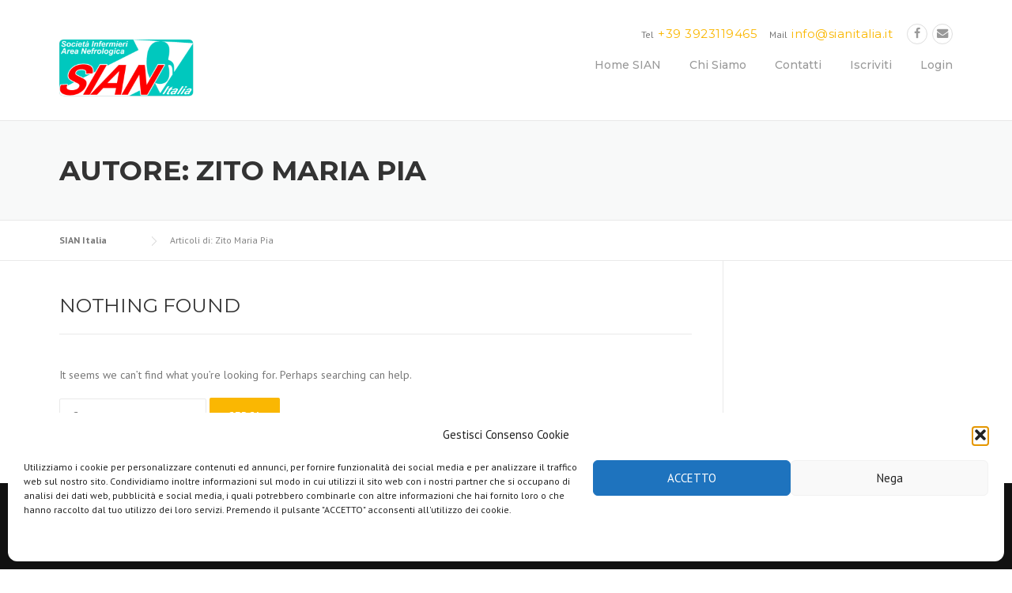

--- FILE ---
content_type: text/html
request_url: https://sianitalia.it/author/maria-paia-zito-2/
body_size: 27425
content:
<!DOCTYPE html>
<html dir="ltr" lang="it-IT" prefix="og: https://ogp.me/ns#">
<head>
	<meta charset="UTF-8">
	<meta name="viewport" content="width=device-width, initial-scale=1">
	<link rel="profile" href="https://gmpg.org/xfn/11">
	<link rel="pingback" href="https://sianitalia.it/xmlrpc.php">
	<title>Zito Maria Pia - SIAN Italia</title>
<link data-rocket-preload as="style" href="https://fonts.googleapis.com/css?family=PT%20Sans%3A400%2C700%2C400italic%2C700italic%7CMontserrat%3A100%2C200%2C300%2C400%2C500%2C600%2C700%2C800%2C900%2C100italic%2C200italic%2C300italic%2C400italic%2C500italic%2C600italic%2C700italic%2C800italic%2C900italic&#038;subset=latin&#038;display=swap" rel="preload">
<link href="https://fonts.googleapis.com/css?family=PT%20Sans%3A400%2C700%2C400italic%2C700italic%7CMontserrat%3A100%2C200%2C300%2C400%2C500%2C600%2C700%2C800%2C900%2C100italic%2C200italic%2C300italic%2C400italic%2C500italic%2C600italic%2C700italic%2C800italic%2C900italic&#038;subset=latin&#038;display=swap" media="print" onload="this.media=&#039;all&#039;" rel="stylesheet">
<noscript><link rel="stylesheet" href="https://fonts.googleapis.com/css?family=PT%20Sans%3A400%2C700%2C400italic%2C700italic%7CMontserrat%3A100%2C200%2C300%2C400%2C500%2C600%2C700%2C800%2C900%2C100italic%2C200italic%2C300italic%2C400italic%2C500italic%2C600italic%2C700italic%2C800italic%2C900italic&#038;subset=latin&#038;display=swap"></noscript>
	<style>img:is([sizes="auto" i], [sizes^="auto," i]) { contain-intrinsic-size: 3000px 1500px }</style>
	
		<!-- All in One SEO 4.8.6.1 - aioseo.com -->
	<meta name="robots" content="max-image-preview:large" />
	<link rel="canonical" href="https://sianitalia.it/author/maria-paia-zito-2/" />
	<meta name="generator" content="All in One SEO (AIOSEO) 4.8.6.1" />
		<script type="application/ld+json" class="aioseo-schema">
			{"@context":"https:\/\/schema.org","@graph":[{"@type":"BreadcrumbList","@id":"https:\/\/sianitalia.it\/author\/maria-paia-zito-2\/#breadcrumblist","itemListElement":[{"@type":"ListItem","@id":"https:\/\/sianitalia.it#listItem","position":1,"name":"Home","item":"https:\/\/sianitalia.it","nextItem":{"@type":"ListItem","@id":"https:\/\/sianitalia.it\/author\/maria-paia-zito-2\/#listItem","name":"Zito Maria Pia"}},{"@type":"ListItem","@id":"https:\/\/sianitalia.it\/author\/maria-paia-zito-2\/#listItem","position":2,"name":"Zito Maria Pia","previousItem":{"@type":"ListItem","@id":"https:\/\/sianitalia.it#listItem","name":"Home"}}]},{"@type":"Organization","@id":"https:\/\/sianitalia.it\/#organization","name":"SIAN Italia","description":"Sito Ufficiale","url":"https:\/\/sianitalia.it\/"},{"@type":"Person","@id":"https:\/\/sianitalia.it\/author\/maria-paia-zito-2\/#author","url":"https:\/\/sianitalia.it\/author\/maria-paia-zito-2\/","name":"Zito Maria Pia","mainEntityOfPage":{"@id":"https:\/\/sianitalia.it\/author\/maria-paia-zito-2\/#profilepage"}},{"@type":"ProfilePage","@id":"https:\/\/sianitalia.it\/author\/maria-paia-zito-2\/#profilepage","url":"https:\/\/sianitalia.it\/author\/maria-paia-zito-2\/","name":"Zito Maria Pia - SIAN Italia","inLanguage":"it-IT","isPartOf":{"@id":"https:\/\/sianitalia.it\/#website"},"breadcrumb":{"@id":"https:\/\/sianitalia.it\/author\/maria-paia-zito-2\/#breadcrumblist"},"dateCreated":"2021-02-20T21:30:18+01:00","mainEntity":{"@id":"https:\/\/sianitalia.it\/author\/maria-paia-zito-2\/#author"}},{"@type":"WebSite","@id":"https:\/\/sianitalia.it\/#website","url":"https:\/\/sianitalia.it\/","name":"SIAN Italia","description":"Sito Ufficiale","inLanguage":"it-IT","publisher":{"@id":"https:\/\/sianitalia.it\/#organization"}}]}
		</script>
		<!-- All in One SEO -->

<link rel='dns-prefetch' href='//code.jquery.com' />
<link rel='dns-prefetch' href='//fonts.googleapis.com' />
<link rel='dns-prefetch' href='//hcaptcha.com' />
<link href='https://fonts.gstatic.com' crossorigin rel='preconnect' />
<link rel="alternate" type="application/rss+xml" title="SIAN Italia &raquo; Feed" href="https://sianitalia.it/feed/" />
<link rel="alternate" type="application/rss+xml" title="SIAN Italia &raquo; Feed dei commenti" href="https://sianitalia.it/comments/feed/" />
<link rel="alternate" type="application/rss+xml" title="SIAN Italia &raquo; Articoli per il feed Zito Maria Pia" href="https://sianitalia.it/author/maria-paia-zito-2/feed/" />
<link rel='stylesheet' id='mp-theme-css' href='https://sianitalia.it/wp-content/plugins/memberpress/css/ui/theme.css?ver=1.12.11' type='text/css' media='all' />
<link rel='stylesheet' id='js_composer_front-css' href='https://sianitalia.it/wp-content/cache/background-css/1/sianitalia.it/wp-content/plugins/js_composer/assets/css/js_composer.min.css?ver=8.6.1&wpr_t=1768812234' type='text/css' media='all' />
<link rel='stylesheet' id='easymega-css' href='https://sianitalia.it/wp-content/plugins/easymega/assets/css/style.css?ver=1745545815' type='text/css' media='all' />
<style id='easymega-inline-css' type='text/css'>
.easymega-wp-desktop #easymega-wp-page .easymega-wp .mega-item .mega-content li.mega-content-li { margin-top: 0px; }
</style>
<style id='wp-emoji-styles-inline-css' type='text/css'>

	img.wp-smiley, img.emoji {
		display: inline !important;
		border: none !important;
		box-shadow: none !important;
		height: 1em !important;
		width: 1em !important;
		margin: 0 0.07em !important;
		vertical-align: -0.1em !important;
		background: none !important;
		padding: 0 !important;
	}
</style>
<link rel='stylesheet' id='wp-block-library-css' href='https://sianitalia.it/wp-includes/css/dist/block-library/style.min.css?ver=6.8.3' type='text/css' media='all' />
<style id='wp-block-library-theme-inline-css' type='text/css'>
.wp-block-audio :where(figcaption){color:#555;font-size:13px;text-align:center}.is-dark-theme .wp-block-audio :where(figcaption){color:#ffffffa6}.wp-block-audio{margin:0 0 1em}.wp-block-code{border:1px solid #ccc;border-radius:4px;font-family:Menlo,Consolas,monaco,monospace;padding:.8em 1em}.wp-block-embed :where(figcaption){color:#555;font-size:13px;text-align:center}.is-dark-theme .wp-block-embed :where(figcaption){color:#ffffffa6}.wp-block-embed{margin:0 0 1em}.blocks-gallery-caption{color:#555;font-size:13px;text-align:center}.is-dark-theme .blocks-gallery-caption{color:#ffffffa6}:root :where(.wp-block-image figcaption){color:#555;font-size:13px;text-align:center}.is-dark-theme :root :where(.wp-block-image figcaption){color:#ffffffa6}.wp-block-image{margin:0 0 1em}.wp-block-pullquote{border-bottom:4px solid;border-top:4px solid;color:currentColor;margin-bottom:1.75em}.wp-block-pullquote cite,.wp-block-pullquote footer,.wp-block-pullquote__citation{color:currentColor;font-size:.8125em;font-style:normal;text-transform:uppercase}.wp-block-quote{border-left:.25em solid;margin:0 0 1.75em;padding-left:1em}.wp-block-quote cite,.wp-block-quote footer{color:currentColor;font-size:.8125em;font-style:normal;position:relative}.wp-block-quote:where(.has-text-align-right){border-left:none;border-right:.25em solid;padding-left:0;padding-right:1em}.wp-block-quote:where(.has-text-align-center){border:none;padding-left:0}.wp-block-quote.is-large,.wp-block-quote.is-style-large,.wp-block-quote:where(.is-style-plain){border:none}.wp-block-search .wp-block-search__label{font-weight:700}.wp-block-search__button{border:1px solid #ccc;padding:.375em .625em}:where(.wp-block-group.has-background){padding:1.25em 2.375em}.wp-block-separator.has-css-opacity{opacity:.4}.wp-block-separator{border:none;border-bottom:2px solid;margin-left:auto;margin-right:auto}.wp-block-separator.has-alpha-channel-opacity{opacity:1}.wp-block-separator:not(.is-style-wide):not(.is-style-dots){width:100px}.wp-block-separator.has-background:not(.is-style-dots){border-bottom:none;height:1px}.wp-block-separator.has-background:not(.is-style-wide):not(.is-style-dots){height:2px}.wp-block-table{margin:0 0 1em}.wp-block-table td,.wp-block-table th{word-break:normal}.wp-block-table :where(figcaption){color:#555;font-size:13px;text-align:center}.is-dark-theme .wp-block-table :where(figcaption){color:#ffffffa6}.wp-block-video :where(figcaption){color:#555;font-size:13px;text-align:center}.is-dark-theme .wp-block-video :where(figcaption){color:#ffffffa6}.wp-block-video{margin:0 0 1em}:root :where(.wp-block-template-part.has-background){margin-bottom:0;margin-top:0;padding:1.25em 2.375em}
</style>
<style id='classic-theme-styles-inline-css' type='text/css'>
/*! This file is auto-generated */
.wp-block-button__link{color:#fff;background-color:#32373c;border-radius:9999px;box-shadow:none;text-decoration:none;padding:calc(.667em + 2px) calc(1.333em + 2px);font-size:1.125em}.wp-block-file__button{background:#32373c;color:#fff;text-decoration:none}
</style>
<style id='global-styles-inline-css' type='text/css'>
:root{--wp--preset--aspect-ratio--square: 1;--wp--preset--aspect-ratio--4-3: 4/3;--wp--preset--aspect-ratio--3-4: 3/4;--wp--preset--aspect-ratio--3-2: 3/2;--wp--preset--aspect-ratio--2-3: 2/3;--wp--preset--aspect-ratio--16-9: 16/9;--wp--preset--aspect-ratio--9-16: 9/16;--wp--preset--color--black: #000000;--wp--preset--color--cyan-bluish-gray: #abb8c3;--wp--preset--color--white: #ffffff;--wp--preset--color--pale-pink: #f78da7;--wp--preset--color--vivid-red: #cf2e2e;--wp--preset--color--luminous-vivid-orange: #ff6900;--wp--preset--color--luminous-vivid-amber: #fcb900;--wp--preset--color--light-green-cyan: #7bdcb5;--wp--preset--color--vivid-green-cyan: #00d084;--wp--preset--color--pale-cyan-blue: #8ed1fc;--wp--preset--color--vivid-cyan-blue: #0693e3;--wp--preset--color--vivid-purple: #9b51e0;--wp--preset--gradient--vivid-cyan-blue-to-vivid-purple: linear-gradient(135deg,rgba(6,147,227,1) 0%,rgb(155,81,224) 100%);--wp--preset--gradient--light-green-cyan-to-vivid-green-cyan: linear-gradient(135deg,rgb(122,220,180) 0%,rgb(0,208,130) 100%);--wp--preset--gradient--luminous-vivid-amber-to-luminous-vivid-orange: linear-gradient(135deg,rgba(252,185,0,1) 0%,rgba(255,105,0,1) 100%);--wp--preset--gradient--luminous-vivid-orange-to-vivid-red: linear-gradient(135deg,rgba(255,105,0,1) 0%,rgb(207,46,46) 100%);--wp--preset--gradient--very-light-gray-to-cyan-bluish-gray: linear-gradient(135deg,rgb(238,238,238) 0%,rgb(169,184,195) 100%);--wp--preset--gradient--cool-to-warm-spectrum: linear-gradient(135deg,rgb(74,234,220) 0%,rgb(151,120,209) 20%,rgb(207,42,186) 40%,rgb(238,44,130) 60%,rgb(251,105,98) 80%,rgb(254,248,76) 100%);--wp--preset--gradient--blush-light-purple: linear-gradient(135deg,rgb(255,206,236) 0%,rgb(152,150,240) 100%);--wp--preset--gradient--blush-bordeaux: linear-gradient(135deg,rgb(254,205,165) 0%,rgb(254,45,45) 50%,rgb(107,0,62) 100%);--wp--preset--gradient--luminous-dusk: linear-gradient(135deg,rgb(255,203,112) 0%,rgb(199,81,192) 50%,rgb(65,88,208) 100%);--wp--preset--gradient--pale-ocean: linear-gradient(135deg,rgb(255,245,203) 0%,rgb(182,227,212) 50%,rgb(51,167,181) 100%);--wp--preset--gradient--electric-grass: linear-gradient(135deg,rgb(202,248,128) 0%,rgb(113,206,126) 100%);--wp--preset--gradient--midnight: linear-gradient(135deg,rgb(2,3,129) 0%,rgb(40,116,252) 100%);--wp--preset--font-size--small: 13px;--wp--preset--font-size--medium: 20px;--wp--preset--font-size--large: 36px;--wp--preset--font-size--x-large: 42px;--wp--preset--spacing--20: 0.44rem;--wp--preset--spacing--30: 0.67rem;--wp--preset--spacing--40: 1rem;--wp--preset--spacing--50: 1.5rem;--wp--preset--spacing--60: 2.25rem;--wp--preset--spacing--70: 3.38rem;--wp--preset--spacing--80: 5.06rem;--wp--preset--shadow--natural: 6px 6px 9px rgba(0, 0, 0, 0.2);--wp--preset--shadow--deep: 12px 12px 50px rgba(0, 0, 0, 0.4);--wp--preset--shadow--sharp: 6px 6px 0px rgba(0, 0, 0, 0.2);--wp--preset--shadow--outlined: 6px 6px 0px -3px rgba(255, 255, 255, 1), 6px 6px rgba(0, 0, 0, 1);--wp--preset--shadow--crisp: 6px 6px 0px rgba(0, 0, 0, 1);}:where(.is-layout-flex){gap: 0.5em;}:where(.is-layout-grid){gap: 0.5em;}body .is-layout-flex{display: flex;}.is-layout-flex{flex-wrap: wrap;align-items: center;}.is-layout-flex > :is(*, div){margin: 0;}body .is-layout-grid{display: grid;}.is-layout-grid > :is(*, div){margin: 0;}:where(.wp-block-columns.is-layout-flex){gap: 2em;}:where(.wp-block-columns.is-layout-grid){gap: 2em;}:where(.wp-block-post-template.is-layout-flex){gap: 1.25em;}:where(.wp-block-post-template.is-layout-grid){gap: 1.25em;}.has-black-color{color: var(--wp--preset--color--black) !important;}.has-cyan-bluish-gray-color{color: var(--wp--preset--color--cyan-bluish-gray) !important;}.has-white-color{color: var(--wp--preset--color--white) !important;}.has-pale-pink-color{color: var(--wp--preset--color--pale-pink) !important;}.has-vivid-red-color{color: var(--wp--preset--color--vivid-red) !important;}.has-luminous-vivid-orange-color{color: var(--wp--preset--color--luminous-vivid-orange) !important;}.has-luminous-vivid-amber-color{color: var(--wp--preset--color--luminous-vivid-amber) !important;}.has-light-green-cyan-color{color: var(--wp--preset--color--light-green-cyan) !important;}.has-vivid-green-cyan-color{color: var(--wp--preset--color--vivid-green-cyan) !important;}.has-pale-cyan-blue-color{color: var(--wp--preset--color--pale-cyan-blue) !important;}.has-vivid-cyan-blue-color{color: var(--wp--preset--color--vivid-cyan-blue) !important;}.has-vivid-purple-color{color: var(--wp--preset--color--vivid-purple) !important;}.has-black-background-color{background-color: var(--wp--preset--color--black) !important;}.has-cyan-bluish-gray-background-color{background-color: var(--wp--preset--color--cyan-bluish-gray) !important;}.has-white-background-color{background-color: var(--wp--preset--color--white) !important;}.has-pale-pink-background-color{background-color: var(--wp--preset--color--pale-pink) !important;}.has-vivid-red-background-color{background-color: var(--wp--preset--color--vivid-red) !important;}.has-luminous-vivid-orange-background-color{background-color: var(--wp--preset--color--luminous-vivid-orange) !important;}.has-luminous-vivid-amber-background-color{background-color: var(--wp--preset--color--luminous-vivid-amber) !important;}.has-light-green-cyan-background-color{background-color: var(--wp--preset--color--light-green-cyan) !important;}.has-vivid-green-cyan-background-color{background-color: var(--wp--preset--color--vivid-green-cyan) !important;}.has-pale-cyan-blue-background-color{background-color: var(--wp--preset--color--pale-cyan-blue) !important;}.has-vivid-cyan-blue-background-color{background-color: var(--wp--preset--color--vivid-cyan-blue) !important;}.has-vivid-purple-background-color{background-color: var(--wp--preset--color--vivid-purple) !important;}.has-black-border-color{border-color: var(--wp--preset--color--black) !important;}.has-cyan-bluish-gray-border-color{border-color: var(--wp--preset--color--cyan-bluish-gray) !important;}.has-white-border-color{border-color: var(--wp--preset--color--white) !important;}.has-pale-pink-border-color{border-color: var(--wp--preset--color--pale-pink) !important;}.has-vivid-red-border-color{border-color: var(--wp--preset--color--vivid-red) !important;}.has-luminous-vivid-orange-border-color{border-color: var(--wp--preset--color--luminous-vivid-orange) !important;}.has-luminous-vivid-amber-border-color{border-color: var(--wp--preset--color--luminous-vivid-amber) !important;}.has-light-green-cyan-border-color{border-color: var(--wp--preset--color--light-green-cyan) !important;}.has-vivid-green-cyan-border-color{border-color: var(--wp--preset--color--vivid-green-cyan) !important;}.has-pale-cyan-blue-border-color{border-color: var(--wp--preset--color--pale-cyan-blue) !important;}.has-vivid-cyan-blue-border-color{border-color: var(--wp--preset--color--vivid-cyan-blue) !important;}.has-vivid-purple-border-color{border-color: var(--wp--preset--color--vivid-purple) !important;}.has-vivid-cyan-blue-to-vivid-purple-gradient-background{background: var(--wp--preset--gradient--vivid-cyan-blue-to-vivid-purple) !important;}.has-light-green-cyan-to-vivid-green-cyan-gradient-background{background: var(--wp--preset--gradient--light-green-cyan-to-vivid-green-cyan) !important;}.has-luminous-vivid-amber-to-luminous-vivid-orange-gradient-background{background: var(--wp--preset--gradient--luminous-vivid-amber-to-luminous-vivid-orange) !important;}.has-luminous-vivid-orange-to-vivid-red-gradient-background{background: var(--wp--preset--gradient--luminous-vivid-orange-to-vivid-red) !important;}.has-very-light-gray-to-cyan-bluish-gray-gradient-background{background: var(--wp--preset--gradient--very-light-gray-to-cyan-bluish-gray) !important;}.has-cool-to-warm-spectrum-gradient-background{background: var(--wp--preset--gradient--cool-to-warm-spectrum) !important;}.has-blush-light-purple-gradient-background{background: var(--wp--preset--gradient--blush-light-purple) !important;}.has-blush-bordeaux-gradient-background{background: var(--wp--preset--gradient--blush-bordeaux) !important;}.has-luminous-dusk-gradient-background{background: var(--wp--preset--gradient--luminous-dusk) !important;}.has-pale-ocean-gradient-background{background: var(--wp--preset--gradient--pale-ocean) !important;}.has-electric-grass-gradient-background{background: var(--wp--preset--gradient--electric-grass) !important;}.has-midnight-gradient-background{background: var(--wp--preset--gradient--midnight) !important;}.has-small-font-size{font-size: var(--wp--preset--font-size--small) !important;}.has-medium-font-size{font-size: var(--wp--preset--font-size--medium) !important;}.has-large-font-size{font-size: var(--wp--preset--font-size--large) !important;}.has-x-large-font-size{font-size: var(--wp--preset--font-size--x-large) !important;}
:where(.wp-block-post-template.is-layout-flex){gap: 1.25em;}:where(.wp-block-post-template.is-layout-grid){gap: 1.25em;}
:where(.wp-block-columns.is-layout-flex){gap: 2em;}:where(.wp-block-columns.is-layout-grid){gap: 2em;}
:root :where(.wp-block-pullquote){font-size: 1.5em;line-height: 1.6;}
</style>
<link rel='stylesheet' id='essential-grid-plugin-settings-css' href='https://sianitalia.it/wp-content/cache/background-css/1/sianitalia.it/wp-content/plugins/essential-grid/public/assets/css/settings.css?ver=2.3.6&wpr_t=1768812234' type='text/css' media='all' />
<link rel='stylesheet' id='tp-fontello-css' href='https://sianitalia.it/wp-content/plugins/essential-grid/public/assets/font/fontello/css/fontello.css?ver=2.3.6' type='text/css' media='all' />
<link rel='stylesheet' id='sian-plugin-css' href='https://sianitalia.it/wp-content/plugins/sianitalia-plugin/assets/css/main.css?ver=2563' type='text/css' media='' />
<link rel='stylesheet' id='select2-css' href='https://sianitalia.it/wp-content/plugins/sianitalia-plugin/assets/css/select2-custom.css?ver=8594' type='text/css' media='' />
<link rel='stylesheet' id='jquery-ui-css' href='https://sianitalia.it/wp-content/cache/background-css/1/code.jquery.com/ui/1.12.1/themes/smoothness/jquery-ui.css?ver=6.8.3&wpr_t=1768812234' type='text/css' media='all' />
<link rel='stylesheet' id='cmplz-general-css' href='https://sianitalia.it/wp-content/plugins/complianz-gdpr/assets/css/cookieblocker.min.css?ver=1765940023' type='text/css' media='all' />
<link rel='stylesheet' id='wpcharming-style-css' href='https://sianitalia.it/wp-content/themes/construction/style.css?ver=6.8.3' type='text/css' media='all' />
<link rel='stylesheet' id='wpcharming-fontawesome-css' href='https://sianitalia.it/wp-content/themes/construction/assets/css/font-awesome.min.css?ver=4.4.0' type='text/css' media='all' />
<noscript></noscript><script type="text/javascript" id="jquery-core-js-extra">
/* <![CDATA[ */
var header_fixed_setting = {"fixed_header":"1"};
/* ]]> */
</script>
<script type="text/javascript" src="https://sianitalia.it/wp-includes/js/jquery/jquery.min.js?ver=3.7.1" id="jquery-core-js"></script>
<script type="text/javascript" src="https://sianitalia.it/wp-includes/js/jquery/jquery-migrate.min.js?ver=3.4.1" id="jquery-migrate-js"></script>
<script type="text/javascript" src="https://sianitalia.it/wp-content/plugins/sianitalia-plugin/assets/js/jquery.validate.min.js" id="jquery-validate-js" data-rocket-defer defer></script>
<script type="text/javascript" src="https://sianitalia.it/wp-content/plugins/sianitalia-plugin/assets/js/validate-methods.js?ver=5929" id="jquery-validate-methods-js" data-rocket-defer defer></script>
<script type="text/javascript" src="https://sianitalia.it/wp-content/plugins/sianitalia-plugin/assets/js/select2.min.js" id="select2-js" data-rocket-defer defer></script>
<script type="text/javascript" src="https://sianitalia.it/wp-content/plugins/sianitalia-plugin/assets/js/select2-lang-it.js" id="select2-i18n-js" data-rocket-defer defer></script>
<script type="text/javascript" id="sian-plugin-js-extra">
/* <![CDATA[ */
var sian = {"ajaxurl":"https:\/\/sianitalia.it\/wp-admin\/admin-ajax.php"};
/* ]]> */
</script>
<script type="text/javascript" src="https://sianitalia.it/wp-content/plugins/sianitalia-plugin/assets/js/main.js?ver=9918" id="sian-plugin-js" data-rocket-defer defer></script>
<script type="text/javascript" src="https://sianitalia.it/wp-content/themes/construction/assets/js/modernizr.min.js?ver=2.6.2" id="wpcharming-modernizr-js" data-rocket-defer defer></script>
<script type="text/javascript" src="https://sianitalia.it/wp-content/themes/construction/assets/js/libs.js?ver=6.8.3" id="wpcharming-libs-js" data-rocket-defer defer></script>
<script></script><link rel="https://api.w.org/" href="https://sianitalia.it/wp-json/" /><link rel="alternate" title="JSON" type="application/json" href="https://sianitalia.it/wp-json/wp/v2/users/5" /><link rel="EditURI" type="application/rsd+xml" title="RSD" href="https://sianitalia.it/xmlrpc.php?rsd" />
<meta name="generator" content="WordPress 6.8.3" />
<meta name="generator" content="Redux 4.5.10" /><style>
.h-captcha{position:relative;display:block;margin-bottom:2rem;padding:0;clear:both}.h-captcha[data-size="normal"]{width:303px;height:78px}.h-captcha[data-size="compact"]{width:164px;height:144px}.h-captcha[data-size="invisible"]{display:none}.h-captcha::before{content:'';display:block;position:absolute;top:0;left:0;background:var(--wpr-bg-ccf4192d-a2cd-4b8b-bb46-61a690ea98d4) no-repeat;border:1px solid #fff0;border-radius:4px}.h-captcha[data-size="normal"]::before{width:300px;height:74px;background-position:94% 28%}.h-captcha[data-size="compact"]::before{width:156px;height:136px;background-position:50% 79%}.h-captcha[data-theme="light"]::before,body.is-light-theme .h-captcha[data-theme="auto"]::before,.h-captcha[data-theme="auto"]::before{background-color:#fafafa;border:1px solid #e0e0e0}.h-captcha[data-theme="dark"]::before,body.is-dark-theme .h-captcha[data-theme="auto"]::before,html.wp-dark-mode-active .h-captcha[data-theme="auto"]::before,html.drdt-dark-mode .h-captcha[data-theme="auto"]::before{background-image:var(--wpr-bg-1b008f7b-c300-4d16-bcc5-4e2a61124b1c);background-repeat:no-repeat;background-color:#333;border:1px solid #f5f5f5}@media (prefers-color-scheme:dark){.h-captcha[data-theme="auto"]::before{background-image:url(https://sianitalia.it/wp-content/plugins/hcaptcha-for-forms-and-more/assets/images/hcaptcha-div-logo-white.svg);background-repeat:no-repeat;background-color:#333;border:1px solid #f5f5f5}}.h-captcha[data-theme="custom"]::before{background-color:initial}.h-captcha[data-size="invisible"]::before{display:none}.h-captcha iframe{position:relative}div[style*="z-index: 2147483647"] div[style*="border-width: 11px"][style*="position: absolute"][style*="pointer-events: none"]{border-style:none}
</style>
			<style>.cmplz-hidden {
					display: none !important;
				}</style><!--[if lt IE 9]><script src="https://sianitalia.it/wp-content/themes/construction/assets/js/html5.min.js"></script><![endif]-->
	<link rel="shortcut icon" href="https://sianitalia.it/wp-content/uploads/2023/01/LogoSIANfavicom.png">
	<link rel="apple-touch-icon-precomposed" href="https://sianitalia.it/wp-content/uploads/2021/01/logo-sian-iphon-icon.png">
	<link rel="apple-touch-icon-precomposed" sizes="72x72" href="https://sianitalia.it/wp-content/uploads/2021/01/logo-sian-icon-ipad.png"><meta name="generator" content="Powered by WPBakery Page Builder - drag and drop page builder for WordPress."/>
<meta name="generator" content="Powered by Slider Revolution 6.7.36 - responsive, Mobile-Friendly Slider Plugin for WordPress with comfortable drag and drop interface." />
<style>
span[data-name="hcap-cf7"] .h-captcha{margin-bottom:0}span[data-name="hcap-cf7"]~input[type="submit"],span[data-name="hcap-cf7"]~button[type="submit"]{margin-top:2rem}
</style>
<script>function setREVStartSize(e){
			//window.requestAnimationFrame(function() {
				window.RSIW = window.RSIW===undefined ? window.innerWidth : window.RSIW;
				window.RSIH = window.RSIH===undefined ? window.innerHeight : window.RSIH;
				try {
					var pw = document.getElementById(e.c).parentNode.offsetWidth,
						newh;
					pw = pw===0 || isNaN(pw) || (e.l=="fullwidth" || e.layout=="fullwidth") ? window.RSIW : pw;
					e.tabw = e.tabw===undefined ? 0 : parseInt(e.tabw);
					e.thumbw = e.thumbw===undefined ? 0 : parseInt(e.thumbw);
					e.tabh = e.tabh===undefined ? 0 : parseInt(e.tabh);
					e.thumbh = e.thumbh===undefined ? 0 : parseInt(e.thumbh);
					e.tabhide = e.tabhide===undefined ? 0 : parseInt(e.tabhide);
					e.thumbhide = e.thumbhide===undefined ? 0 : parseInt(e.thumbhide);
					e.mh = e.mh===undefined || e.mh=="" || e.mh==="auto" ? 0 : parseInt(e.mh,0);
					if(e.layout==="fullscreen" || e.l==="fullscreen")
						newh = Math.max(e.mh,window.RSIH);
					else{
						e.gw = Array.isArray(e.gw) ? e.gw : [e.gw];
						for (var i in e.rl) if (e.gw[i]===undefined || e.gw[i]===0) e.gw[i] = e.gw[i-1];
						e.gh = e.el===undefined || e.el==="" || (Array.isArray(e.el) && e.el.length==0)? e.gh : e.el;
						e.gh = Array.isArray(e.gh) ? e.gh : [e.gh];
						for (var i in e.rl) if (e.gh[i]===undefined || e.gh[i]===0) e.gh[i] = e.gh[i-1];
											
						var nl = new Array(e.rl.length),
							ix = 0,
							sl;
						e.tabw = e.tabhide>=pw ? 0 : e.tabw;
						e.thumbw = e.thumbhide>=pw ? 0 : e.thumbw;
						e.tabh = e.tabhide>=pw ? 0 : e.tabh;
						e.thumbh = e.thumbhide>=pw ? 0 : e.thumbh;
						for (var i in e.rl) nl[i] = e.rl[i]<window.RSIW ? 0 : e.rl[i];
						sl = nl[0];
						for (var i in nl) if (sl>nl[i] && nl[i]>0) { sl = nl[i]; ix=i;}
						var m = pw>(e.gw[ix]+e.tabw+e.thumbw) ? 1 : (pw-(e.tabw+e.thumbw)) / (e.gw[ix]);
						newh =  (e.gh[ix] * m) + (e.tabh + e.thumbh);
					}
					var el = document.getElementById(e.c);
					if (el!==null && el) el.style.height = newh+"px";
					el = document.getElementById(e.c+"_wrapper");
					if (el!==null && el) {
						el.style.height = newh+"px";
						el.style.display = "block";
					}
				} catch(e){
					console.log("Failure at Presize of Slider:" + e)
				}
			//});
		  };</script>
		<style type="text/css" id="wp-custom-css">
			button.button.mp-hide-pw.hide-if-no-js {
    display: none;
}

li.mpdl-file-links-item a {
    color: #666;
    font-size: 13px;
    line-height: 23px;
}

li.mpdl-file-links-item a:hover {
	color: #fab702;
}

.display_none {
	display: none !important;
}

.header-fixed .site-branding {
	margin: 0 !important;
}

.header-fixed .site-branding img {
	width: 150px;
}		</style>
		<style id="wpc_options-dynamic-css" title="dynamic-css" class="redux-options-output">.site-header .site-branding{margin-top:20px;margin-bottom:30px;}.page-title-wrap{background-color:#f8f9f9;}a, .primary-color, .wpc-menu a:hover, .wpc-menu > li.current-menu-item > a, .wpc-menu > li.current-menu-ancestor > a,
                                                       .entry-footer .post-categories li a:hover, .entry-footer .post-tags li a:hover,
                                                       .heading-404, .grid-item .grid-title a:hover, .widget a:hover, .widget #calendar_wrap a, .widget_recent_comments a,
                                                       #secondary .widget.widget_nav_menu ul li a:hover, #secondary .widget.widget_nav_menu ul li li a:hover, #secondary .widget.widget_nav_menu ul li li li a:hover,
                                                       #secondary .widget.widget_nav_menu ul li.current-menu-item a, .woocommerce ul.products li.product .price, .woocommerce .star-rating,
                                                       .iconbox-wrapper .iconbox-icon .primary, .iconbox-wrapper .iconbox-image .primary, .iconbox-wrapper a:hover,
                                                       .breadcrumbs a:hover, #comments .comment .comment-wrapper .comment-meta .comment-time:hover, #comments .comment .comment-wrapper .comment-meta .comment-reply-link:hover, #comments .comment .comment-wrapper .comment-meta .comment-edit-link:hover,
                                                       .nav-toggle-active i, .header-transparent .header-right-wrap .extract-element .phone-text, .site-header .header-right-wrap .extract-element .phone-text,
                                                       .wpb_wrapper .wpc-projects-light .esg-navigationbutton:hover, .wpb_wrapper .wpc-projects-light .esg-filterbutton:hover,.wpb_wrapper .wpc-projects-light .esg-sortbutton:hover,.wpb_wrapper .wpc-projects-light .esg-sortbutton-order:hover,.wpb_wrapper .wpc-projects-light .esg-cartbutton-order:hover,.wpb_wrapper .wpc-projects-light .esg-filterbutton.selected,
                                                       .wpb_wrapper .wpc-projects-dark .esg-navigationbutton:hover, .wpb_wrapper .wpc-projects-dark .esg-filterbutton:hover, .wpb_wrapper .wpc-projects-dark .esg-sortbutton:hover,.wpb_wrapper .wpc-projects-dark .esg-sortbutton-order:hover,.wpb_wrapper .wpc-projects-dark .esg-cartbutton-order:hover, .wpb_wrapper .wpc-projects-dark .esg-filterbutton.selected{color:#fab702;}input[type="reset"], input[type="submit"], input[type="submit"], .wpc-menu ul li a:hover,
                                                       .wpc-menu ul li.current-menu-item > a, .loop-pagination a:hover, .loop-pagination span:hover,
                                                       .loop-pagination a.current, .loop-pagination span.current, .footer-social, .tagcloud a:hover, woocommerce #respond input#submit.alt, .woocommerce a.button.alt, .woocommerce button.button.alt, .woocommerce input.button.alt,
                                                       .woocommerce #respond input#submit.alt:hover, .woocommerce #respond input#submit.alt:focus, .woocommerce #respond input#submit.alt:active, .woocommerce a.button.alt:hover, .woocommerce a.button.alt:focus, .woocommerce a.button.alt:active, .woocommerce button.button.alt:hover, .woocommerce button.button.alt:focus, .woocommerce button.button.alt:active, .woocommerce input.button.alt:hover, .woocommerce input.button.alt:focus, .woocommerce input.button.alt:active,
                                                       .woocommerce span.onsale, .entry-content .wpb_content_element .wpb_tour_tabs_wrapper .wpb_tabs_nav li.ui-tabs-active a, .entry-content .wpb_content_element .wpb_accordion_header li.ui-tabs-active a,
                                                       .entry-content .wpb_content_element .wpb_accordion_wrapper .wpb_accordion_header.ui-state-active a,
                                                       .btn, .btn:hover, .btn-primary, .custom-heading .heading-line, .custom-heading .heading-line.primary,
                                                       .wpb_wrapper .eg-wpc_projects-element-1{background-color:#fab702;}textarea:focus, input[type="date"]:focus, input[type="datetime"]:focus, input[type="datetime-local"]:focus, input[type="email"]:focus, input[type="month"]:focus, input[type="number"]:focus, input[type="password"]:focus, input[type="search"]:focus, input[type="tel"]:focus, input[type="text"]:focus, input[type="time"]:focus, input[type="url"]:focus, input[type="week"]:focus,
                                                       .entry-content blockquote, .woocommerce ul.products li.product a img:hover, .woocommerce div.product div.images img:hover{border-color:#fab702;}#secondary .widget.widget_nav_menu ul li.current-menu-item a:before{border-left-color:#fab702;}.secondary-color, .iconbox-wrapper .iconbox-icon .secondary, .iconbox-wrapper .iconbox-image .secondary{color:#00aeef;}.btn-secondary, .custom-heading .heading-line.secondary{background-color:#00aeef;}.hentry.sticky, .entry-content blockquote, .entry-meta .sticky-label,
                                .entry-author, #comments .comment .comment-wrapper, .page-title-wrap, .widget_wpc_posts ul li,
                                .inverted-column > .wpb_wrapper, .inverted-row, div.wpcf7-response-output{background-color:#f8f9f9;}hr, abbr, acronym, dfn, table, table > thead > tr > th, table > tbody > tr > th, table > tfoot > tr > th, table > thead > tr > td, table > tbody > tr > td, table > tfoot > tr > td,
                                fieldset, select, textarea, input[type="date"], input[type="datetime"], input[type="datetime-local"], input[type="email"], input[type="month"], input[type="number"], input[type="password"], input[type="search"], input[type="tel"], input[type="text"], input[type="time"], input[type="url"], input[type="week"],
                                .left-sidebar .content-area, .left-sidebar .sidebar, .right-sidebar .content-area, .right-sidebar .sidebar,
                                .site-header, .wpc-menu.wpc-menu-mobile, .wpc-menu.wpc-menu-mobile li, .blog .hentry, .archive .hentry, .search .hentry,
                                .page-header .page-title, .archive-title, .client-logo img, #comments .comment-list .pingback, .page-title-wrap, .page-header-wrap,
                                .portfolio-prev i, .portfolio-next i, #secondary .widget.widget_nav_menu ul li.current-menu-item a, .icon-button,
                                .woocommerce nav.woocommerce-pagination ul, .woocommerce nav.woocommerce-pagination ul li,woocommerce div.product .woocommerce-tabs ul.tabs:before, .woocommerce #content div.product .woocommerce-tabs ul.tabs:before, .woocommerce-page div.product .woocommerce-tabs ul.tabs:before, .woocommerce-page #content div.product .woocommerce-tabs ul.tabs:before,
                                .woocommerce div.product .woocommerce-tabs ul.tabs li:after, .woocommerce div.product .woocommerce-tabs ul.tabs li:before,
                                .woocommerce table.cart td.actions .coupon .input-text, .woocommerce #content table.cart td.actions .coupon .input-text, .woocommerce-page table.cart td.actions .coupon .input-text, .woocommerce-page #content table.cart td.actions .coupon .input-text,
                                .woocommerce form.checkout_coupon, .woocommerce form.login, .woocommerce form.register,.shop-elements i, .testimonial .testimonial-content, .breadcrumbs,
                                .woocommerce-cart .cart-collaterals .cart_totals table td, .woocommerce-cart .cart-collaterals .cart_totals table th,.carousel-prev, .carousel-next,.recent-news-meta,
                                .woocommerce ul.products li.product a img, .woocommerce div.product div.images img{border-color:#e9e9e9;}.site{background-color:#ffffff;}.layout-boxed{background-color:#333333;}body{font-family:"PT Sans";color:#777777;font-size:14px;}h1,h2,h3,h4,h5,h6, .font-heading{font-family:Montserrat;font-weight:normal;color:#333333;}</style><noscript><style> .wpb_animate_when_almost_visible { opacity: 1; }</style></noscript><noscript><style id="rocket-lazyload-nojs-css">.rll-youtube-player, [data-lazy-src]{display:none !important;}</style></noscript><style id="wpr-lazyload-bg-container"></style><style id="wpr-lazyload-bg-exclusion"></style>
<noscript>
<style id="wpr-lazyload-bg-nostyle">.wpb_address_book i.icon,option.wpb_address_book{--wpr-bg-1a08ac14-2bd6-4c38-9baf-75908225d225: url('https://sianitalia.it/wp-content/plugins/js_composer/assets/images/icons/address-book.png');}.wpb_alarm_clock i.icon,option.wpb_alarm_clock{--wpr-bg-72381ed9-c5ee-4a42-9fbf-30229741b15f: url('https://sianitalia.it/wp-content/plugins/js_composer/assets/images/icons/alarm-clock.png');}.wpb_anchor i.icon,option.wpb_anchor{--wpr-bg-1c27c304-b1ee-4fba-91e8-635c93ed0d6a: url('https://sianitalia.it/wp-content/plugins/js_composer/assets/images/icons/anchor.png');}.wpb_application_image i.icon,option.wpb_application_image{--wpr-bg-5b375924-cde0-4b63-8430-65a6b677e751: url('https://sianitalia.it/wp-content/plugins/js_composer/assets/images/icons/application-image.png');}.wpb_arrow i.icon,option.wpb_arrow{--wpr-bg-0b215d38-a7a0-4e0f-af3a-00ff9d646977: url('https://sianitalia.it/wp-content/plugins/js_composer/assets/images/icons/arrow.png');}.wpb_asterisk i.icon,option.wpb_asterisk{--wpr-bg-3bdb16a9-b17f-43fc-a93f-312064db940f: url('https://sianitalia.it/wp-content/plugins/js_composer/assets/images/icons/asterisk.png');}.wpb_hammer i.icon,option.wpb_hammer{--wpr-bg-9ab8a0e1-e78b-43c0-afd1-c5f0dee39696: url('https://sianitalia.it/wp-content/plugins/js_composer/assets/images/icons/auction-hammer.png');}.wpb_balloon i.icon,option.wpb_balloon{--wpr-bg-a11a9bdf-59c2-4732-bacd-51e7288e7705: url('https://sianitalia.it/wp-content/plugins/js_composer/assets/images/icons/balloon.png');}.wpb_balloon_buzz i.icon,option.wpb_balloon_buzz{--wpr-bg-b40557ba-4e58-4137-8efd-f5bd4979d9a6: url('https://sianitalia.it/wp-content/plugins/js_composer/assets/images/icons/balloon-buzz.png');}.wpb_balloon_facebook i.icon,option.wpb_balloon_facebook{--wpr-bg-31054d35-4ef3-400b-8ddc-94fa65b9da3f: url('https://sianitalia.it/wp-content/plugins/js_composer/assets/images/icons/balloon-facebook.png');}.wpb_balloon_twitter i.icon,option.wpb_balloon_twitter{--wpr-bg-cf84e033-dc7e-4cd4-b66c-9c5b97733f0d: url('https://sianitalia.it/wp-content/plugins/js_composer/assets/images/icons/balloon-twitter.png');}.wpb_battery i.icon,option.wpb_battery{--wpr-bg-895368dc-6840-40d9-8abf-64cb57c0db6a: url('https://sianitalia.it/wp-content/plugins/js_composer/assets/images/icons/battery-full.png');}.wpb_binocular i.icon,option.wpb_binocular{--wpr-bg-ab9820c7-372c-43e4-a3f7-3029c091a7f1: url('https://sianitalia.it/wp-content/plugins/js_composer/assets/images/icons/binocular.png');}.wpb_document_excel i.icon,option.wpb_document_excel{--wpr-bg-fc1d1e2e-02bf-474d-9cee-4de115a2ff3c: url('https://sianitalia.it/wp-content/plugins/js_composer/assets/images/icons/blue-document-excel.png');}.wpb_document_image i.icon,option.wpb_document_image{--wpr-bg-be4ab29c-a101-4e3d-ba00-59bf5aefd629: url('https://sianitalia.it/wp-content/plugins/js_composer/assets/images/icons/blue-document-image.png');}.wpb_document_music i.icon,option.wpb_document_music{--wpr-bg-f4c54e02-7847-4254-a3b4-27510a681e74: url('https://sianitalia.it/wp-content/plugins/js_composer/assets/images/icons/blue-document-music.png');}.wpb_document_office i.icon,option.wpb_document_office{--wpr-bg-a78b65b0-fbf0-4ee0-90bf-006b325908db: url('https://sianitalia.it/wp-content/plugins/js_composer/assets/images/icons/blue-document-office.png');}.wpb_document_pdf i.icon,option.wpb_document_pdf{--wpr-bg-b385a97d-01da-40cb-83d3-03d90c5ac68e: url('https://sianitalia.it/wp-content/plugins/js_composer/assets/images/icons/blue-document-pdf.png');}.wpb_document_powerpoint i.icon,option.wpb_document_powerpoint{--wpr-bg-0d19aef4-8268-4658-99a9-ca4630f9752c: url('https://sianitalia.it/wp-content/plugins/js_composer/assets/images/icons/blue-document-powerpoint.png');}.wpb_document_word i.icon,option.wpb_document_word{--wpr-bg-2598038f-9dfc-4768-9fa2-b77889ef3bfe: url('https://sianitalia.it/wp-content/plugins/js_composer/assets/images/icons/blue-document-word.png');}.wpb_bookmark i.icon,option.wpb_bookmark{--wpr-bg-a76f20ea-e75d-4979-ae5f-48d713475bf9: url('https://sianitalia.it/wp-content/plugins/js_composer/assets/images/icons/bookmark.png');}.wpb_camcorder i.icon,option.wpb_camcorder{--wpr-bg-8abe764f-4987-4258-9a4a-e9e33d8b0fc9: url('https://sianitalia.it/wp-content/plugins/js_composer/assets/images/icons/camcorder.png');}.wpb_camera i.icon,option.wpb_camera{--wpr-bg-b356e582-ce5b-4bb1-a6f3-6761d4da1f90: url('https://sianitalia.it/wp-content/plugins/js_composer/assets/images/icons/camera.png');}.wpb_chart i.icon,option.wpb_chart{--wpr-bg-31197352-1761-45ea-bcdc-23267df97809: url('https://sianitalia.it/wp-content/plugins/js_composer/assets/images/icons/chart.png');}.wpb_chart_pie i.icon,option.wpb_chart_pie{--wpr-bg-82ff56c9-d263-4696-916c-8c2941cc45a4: url('https://sianitalia.it/wp-content/plugins/js_composer/assets/images/icons/chart-pie.png');}.wpb_clock i.icon,option.wpb_clock{--wpr-bg-55cee8d9-2f40-47a1-8a93-7a2cde6bb831: url('https://sianitalia.it/wp-content/plugins/js_composer/assets/images/icons/clock.png');}.wpb_play i.icon,option.wpb_play{--wpr-bg-c1b2c262-0f43-47da-933a-49e8572ec4a1: url('https://sianitalia.it/wp-content/plugins/js_composer/assets/images/icons/control.png');}.wpb_fire i.icon,option.wpb_fire{--wpr-bg-6b66e3c1-5bf3-42e5-8b4d-d72e7edf279e: url('https://sianitalia.it/wp-content/plugins/js_composer/assets/images/icons/fire.png');}.wpb_heart i.icon,option.wpb_heart{--wpr-bg-9c517736-a35b-4ee2-b8b3-5e3cc392fc78: url('https://sianitalia.it/wp-content/plugins/js_composer/assets/images/icons/heart.png');}.wpb_mail i.icon,option.wpb_mail{--wpr-bg-49a7de7e-a75d-4325-a635-35ac263c1410: url('https://sianitalia.it/wp-content/plugins/js_composer/assets/images/icons/mail.png');}.wpb_shield i.icon,option.wpb_shield{--wpr-bg-2f0562ff-af8c-40b3-a899-48bb5b29c7a8: url('https://sianitalia.it/wp-content/plugins/js_composer/assets/images/icons/plus-shield.png');}.wpb_video i.icon,option.wpb_video{--wpr-bg-423f05a6-c07b-4fde-883f-029d2d1b9936: url('https://sianitalia.it/wp-content/plugins/js_composer/assets/images/icons/video.png');}.vc-spinner:before{--wpr-bg-66ec2c53-6bb2-4c68-8e45-e95c76f74aef: url('https://sianitalia.it/wp-content/plugins/js_composer/assets/images/spinner.gif');}.vc_pixel_icon-alert{--wpr-bg-fa34a41b-10ed-4dbc-b294-c67b33d0bcb6: url('https://sianitalia.it/wp-content/plugins/js_composer/assets/vc/alert.png');}.vc_pixel_icon-info{--wpr-bg-fb4dbbce-bbd5-4c5e-87ea-cca78da11aa9: url('https://sianitalia.it/wp-content/plugins/js_composer/assets/vc/info.png');}.vc_pixel_icon-tick{--wpr-bg-1279d391-4b03-4cec-80f1-726756bacd27: url('https://sianitalia.it/wp-content/plugins/js_composer/assets/vc/tick.png');}.vc_pixel_icon-explanation{--wpr-bg-44f60a6d-ae93-417b-bec4-b3cf518e645a: url('https://sianitalia.it/wp-content/plugins/js_composer/assets/vc/exclamation.png');}.vc_pixel_icon-address_book{--wpr-bg-e819d4a2-6947-4bfd-9eb3-64e813560b1b: url('https://sianitalia.it/wp-content/plugins/js_composer/assets/images/icons/address-book.png');}.vc_pixel_icon-alarm_clock{--wpr-bg-73af9662-9456-442d-ac74-3f93fb307ee1: url('https://sianitalia.it/wp-content/plugins/js_composer/assets/images/icons/alarm-clock.png');}.vc_pixel_icon-anchor{--wpr-bg-de7aa851-be1e-4a52-8016-113eb9b481e2: url('https://sianitalia.it/wp-content/plugins/js_composer/assets/images/icons/anchor.png');}.vc_pixel_icon-application_image{--wpr-bg-00045a52-3504-4414-94b9-4e266e950ba9: url('https://sianitalia.it/wp-content/plugins/js_composer/assets/images/icons/application-image.png');}.vc_pixel_icon-arrow{--wpr-bg-64811184-a886-4479-ad19-9a0e05ab8e98: url('https://sianitalia.it/wp-content/plugins/js_composer/assets/images/icons/arrow.png');}.vc_pixel_icon-asterisk{--wpr-bg-4d622033-77fa-418c-be9f-970f97c69873: url('https://sianitalia.it/wp-content/plugins/js_composer/assets/images/icons/asterisk.png');}.vc_pixel_icon-hammer{--wpr-bg-c55ada70-46d7-4265-ade6-25e1e7f63ee8: url('https://sianitalia.it/wp-content/plugins/js_composer/assets/images/icons/auction-hammer.png');}.vc_pixel_icon-balloon{--wpr-bg-313e1056-dfec-4ae5-a12d-52c952091ab5: url('https://sianitalia.it/wp-content/plugins/js_composer/assets/images/icons/balloon.png');}.vc_pixel_icon-balloon_buzz{--wpr-bg-30827c4c-2016-4f05-9105-96dd9d6db118: url('https://sianitalia.it/wp-content/plugins/js_composer/assets/images/icons/balloon-buzz.png');}.vc_pixel_icon-balloon_facebook{--wpr-bg-02b5aaac-eca9-4e02-928e-9a92cf489a9e: url('https://sianitalia.it/wp-content/plugins/js_composer/assets/images/icons/balloon-facebook.png');}.vc_pixel_icon-balloon_twitter{--wpr-bg-6381f419-2c4a-4813-ba1f-31880722d040: url('https://sianitalia.it/wp-content/plugins/js_composer/assets/images/icons/balloon-twitter.png');}.vc_pixel_icon-battery{--wpr-bg-e7600ad5-3eab-4a8f-a970-17df041daa1d: url('https://sianitalia.it/wp-content/plugins/js_composer/assets/images/icons/battery-full.png');}.vc_pixel_icon-binocular{--wpr-bg-0976983e-5734-4f30-8dcc-1b39e694add9: url('https://sianitalia.it/wp-content/plugins/js_composer/assets/images/icons/binocular.png');}.vc_pixel_icon-document_excel{--wpr-bg-6e8f0450-fa6e-415f-9344-9d179172804c: url('https://sianitalia.it/wp-content/plugins/js_composer/assets/images/icons/blue-document-excel.png');}.vc_pixel_icon-document_image{--wpr-bg-0812ff4e-4fa9-4b7c-a65c-409576422bb1: url('https://sianitalia.it/wp-content/plugins/js_composer/assets/images/icons/blue-document-image.png');}.vc_pixel_icon-document_music{--wpr-bg-646efe3d-62c8-488f-9871-a73d1ede79ca: url('https://sianitalia.it/wp-content/plugins/js_composer/assets/images/icons/blue-document-music.png');}.vc_pixel_icon-document_office{--wpr-bg-fb6fb083-014a-4d3d-a9d6-371f4dbae050: url('https://sianitalia.it/wp-content/plugins/js_composer/assets/images/icons/blue-document-office.png');}.vc_pixel_icon-document_pdf{--wpr-bg-39270ab8-ae87-4395-9505-744f31d3ce2b: url('https://sianitalia.it/wp-content/plugins/js_composer/assets/images/icons/blue-document-pdf.png');}.vc_pixel_icon-document_powerpoint{--wpr-bg-32b9d976-4450-4e28-ad97-824d2cb8038c: url('https://sianitalia.it/wp-content/plugins/js_composer/assets/images/icons/blue-document-powerpoint.png');}.vc_pixel_icon-document_word{--wpr-bg-aff43f69-b722-46ec-9588-999ad03077a9: url('https://sianitalia.it/wp-content/plugins/js_composer/assets/images/icons/blue-document-word.png');}.vc_pixel_icon-bookmark{--wpr-bg-6d1cebfb-7615-4967-a7e3-412327bc6d1a: url('https://sianitalia.it/wp-content/plugins/js_composer/assets/images/icons/bookmark.png');}.vc_pixel_icon-camcorder{--wpr-bg-cc47c358-4b50-424f-ba27-976a9ad41402: url('https://sianitalia.it/wp-content/plugins/js_composer/assets/images/icons/camcorder.png');}.vc_pixel_icon-camera{--wpr-bg-4189dadd-a78e-4b9e-bf66-16e1c8a06b77: url('https://sianitalia.it/wp-content/plugins/js_composer/assets/images/icons/camera.png');}.vc_pixel_icon-chart{--wpr-bg-e48962db-3f56-40f7-a1cf-3eb3307b66e0: url('https://sianitalia.it/wp-content/plugins/js_composer/assets/images/icons/chart.png');}.vc_pixel_icon-chart_pie{--wpr-bg-34956e45-4b17-4b8a-b03f-2ca7c0e3f571: url('https://sianitalia.it/wp-content/plugins/js_composer/assets/images/icons/chart-pie.png');}.vc_pixel_icon-clock{--wpr-bg-d706cb31-3a51-4c01-b562-620a3d33aec3: url('https://sianitalia.it/wp-content/plugins/js_composer/assets/images/icons/clock.png');}.vc_pixel_icon-play{--wpr-bg-8a3fcdfc-b950-493b-9757-c865527f3b48: url('https://sianitalia.it/wp-content/plugins/js_composer/assets/images/icons/control.png');}.vc_pixel_icon-fire{--wpr-bg-9c255bf3-0d59-4989-91e9-860b6e9de075: url('https://sianitalia.it/wp-content/plugins/js_composer/assets/images/icons/fire.png');}.vc_pixel_icon-heart{--wpr-bg-abec04f4-8ed3-4964-a22e-8c6e3079aa64: url('https://sianitalia.it/wp-content/plugins/js_composer/assets/images/icons/heart.png');}.vc_pixel_icon-mail{--wpr-bg-d58e2290-fbaf-4e9a-8437-62b814bb618f: url('https://sianitalia.it/wp-content/plugins/js_composer/assets/images/icons/mail.png');}.vc_pixel_icon-shield{--wpr-bg-afa190cc-6729-46d0-bafa-fcf9af25c6fc: url('https://sianitalia.it/wp-content/plugins/js_composer/assets/images/icons/plus-shield.png');}.vc_pixel_icon-video{--wpr-bg-d237073b-dd53-41c0-9232-e0a9a082588c: url('https://sianitalia.it/wp-content/plugins/js_composer/assets/images/icons/video.png');}.wpb_accordion .wpb_accordion_wrapper .ui-state-active .ui-icon,.wpb_accordion .wpb_accordion_wrapper .ui-state-default .ui-icon{--wpr-bg-211b03ee-dcb2-4116-91cd-6438fdc28611: url('https://sianitalia.it/wp-content/plugins/js_composer/assets/images/toggle_open.png');}.wpb_accordion .wpb_accordion_wrapper .ui-state-active .ui-icon{--wpr-bg-5fbc97da-fcf5-494b-bb79-edd0f1b9f3ff: url('https://sianitalia.it/wp-content/plugins/js_composer/assets/images/toggle_close.png');}.wpb_flickr_widget p.flickr_stream_wrap a{--wpr-bg-2e2a2702-e8a4-4e13-8ace-a93e2338d174: url('https://sianitalia.it/wp-content/plugins/js_composer/assets/images/flickr.png');}.vc-spinner.vc-spinner-complete:before{--wpr-bg-b17f068c-11d4-495c-98d7-103df79baba8: url('https://sianitalia.it/wp-content/plugins/js_composer/assets/vc/tick.png');}.vc-spinner.vc-spinner-failed:before{--wpr-bg-0b755164-48a7-443a-882f-e727ae5f630a: url('https://sianitalia.it/wp-content/plugins/js_composer/assets/vc/remove.png');}.tp-esg-item .add_to_cart_button.loading:before{--wpr-bg-071c6ddc-4212-470a-9b7f-8bff0aaeddd1: url('https://sianitalia.it/wp-content/plugins/essential-grid/public/assets/images/ajax-loader.gif');}.esg-loader.spinner0{--wpr-bg-9629e411-88e4-4fdb-acbd-d087e22d20ba: url('https://sianitalia.it/wp-content/plugins/essential-grid/public/assets/images/loader.gif');}.esg-loader.spinner5{--wpr-bg-b4c2ae71-d1b5-412c-be96-0a0c480d6464: url('https://sianitalia.it/wp-content/plugins/essential-grid/public/assets/images/loader.gif');}.ui-widget-header{--wpr-bg-ba0efe49-02bd-44e5-9d1d-f2f1f08cc07b: url('https://code.jquery.com/ui/1.12.1/themes/smoothness/images/ui-bg_highlight-soft_75_cccccc_1x100.png');}html .ui-button.ui-state-disabled:hover,
html .ui-button.ui-state-disabled:active{--wpr-bg-a1002f5e-a288-4fe0-80fe-e220af0f6adc: url('https://code.jquery.com/ui/1.12.1/themes/smoothness/images/ui-bg_glass_75_e6e6e6_1x400.png');}.ui-state-hover,
.ui-widget-content .ui-state-hover,
.ui-widget-header .ui-state-hover,
.ui-state-focus,
.ui-widget-content .ui-state-focus,
.ui-widget-header .ui-state-focus,
.ui-button:hover,
.ui-button:focus{--wpr-bg-7b80a17a-a9e3-4325-b886-9e922140dd53: url('https://code.jquery.com/ui/1.12.1/themes/smoothness/images/ui-bg_glass_75_dadada_1x400.png');}.ui-state-active,
.ui-widget-content .ui-state-active,
.ui-widget-header .ui-state-active,
a.ui-button:active,
.ui-button:active,
.ui-button.ui-state-active:hover{--wpr-bg-48cc4e74-7db4-42c4-a9c4-37b9b9c808e0: url('https://code.jquery.com/ui/1.12.1/themes/smoothness/images/ui-bg_glass_65_ffffff_1x400.png');}.ui-state-highlight,
.ui-widget-content .ui-state-highlight,
.ui-widget-header .ui-state-highlight{--wpr-bg-2ba90fc9-0b6e-4590-baba-1f1acc8163f1: url('https://code.jquery.com/ui/1.12.1/themes/smoothness/images/ui-bg_glass_55_fbf9ee_1x400.png');}.ui-state-error,
.ui-widget-content .ui-state-error,
.ui-widget-header .ui-state-error{--wpr-bg-37889885-9434-43ea-95da-9c7c6f625cf0: url('https://code.jquery.com/ui/1.12.1/themes/smoothness/images/ui-bg_glass_95_fef1ec_1x400.png');}.ui-icon,
.ui-widget-content .ui-icon{--wpr-bg-e1d1ee16-9a48-46f2-9488-2e395a5df04e: url('https://code.jquery.com/ui/1.12.1/themes/smoothness/images/ui-icons_222222_256x240.png');}.ui-widget-header .ui-icon{--wpr-bg-ed596a39-6726-4fd6-bc25-b5894169399b: url('https://code.jquery.com/ui/1.12.1/themes/smoothness/images/ui-icons_222222_256x240.png');}.ui-state-hover .ui-icon,
.ui-state-focus .ui-icon,
.ui-button:hover .ui-icon,
.ui-button:focus .ui-icon{--wpr-bg-807e3492-c700-4fe0-b067-a2ca4cd9800c: url('https://code.jquery.com/ui/1.12.1/themes/smoothness/images/ui-icons_454545_256x240.png');}.ui-state-active .ui-icon,
.ui-button:active .ui-icon{--wpr-bg-e9d21ada-f13a-4bab-93b8-69596815a83c: url('https://code.jquery.com/ui/1.12.1/themes/smoothness/images/ui-icons_454545_256x240.png');}.ui-state-highlight .ui-icon,
.ui-button .ui-state-highlight.ui-icon{--wpr-bg-599576b8-b14b-464b-8f11-97bd063aeef2: url('https://code.jquery.com/ui/1.12.1/themes/smoothness/images/ui-icons_2e83ff_256x240.png');}.ui-state-error .ui-icon,
.ui-state-error-text .ui-icon{--wpr-bg-c62f2c11-a1dc-49f8-9ee8-d427c01d5053: url('https://code.jquery.com/ui/1.12.1/themes/smoothness/images/ui-icons_cd0a0a_256x240.png');}.ui-button .ui-icon{--wpr-bg-a8de9996-eeb0-42ba-9179-fc7d91f5e5e6: url('https://code.jquery.com/ui/1.12.1/themes/smoothness/images/ui-icons_888888_256x240.png');}.tp-blockmask,
.tp-blockmask_in,
.tp-blockmask_out{--wpr-bg-ab78af97-16f3-4c16-95dc-de8bd78ef734: url('https://sianitalia.it/wp-content/plugins/revslider/sr6/assets/assets/gridtile.png');}.tp-blockmask,
.tp-blockmask_in,
.tp-blockmask_out{--wpr-bg-a41cfd2a-6fc3-46c5-b3cb-317b3c0c5bce: url('https://sianitalia.it/wp-content/plugins/revslider/sr6/assets/assets/gridtile_white.png');}.tp-blockmask,
.tp-blockmask_in,
.tp-blockmask_out{--wpr-bg-b8b5e72c-5eb4-4a41-9864-81fe605b652d: url('https://sianitalia.it/wp-content/plugins/revslider/sr6/assets/assets/gridtile_3x3.png');}.tp-blockmask,
.tp-blockmask_in,
.tp-blockmask_out{--wpr-bg-70d9d6ee-7aa6-43f5-8817-740e62b78103: url('https://sianitalia.it/wp-content/plugins/revslider/sr6/assets/assets/gridtile_3x3_white.png');}.rs-layer.slidelink a div{--wpr-bg-7a5a9691-65b9-4979-bcfa-bf8662a9ab46: url('https://sianitalia.it/wp-content/plugins/revslider/sr6/assets/assets/coloredbg.png');}.rs-layer.slidelink a span{--wpr-bg-04abc52b-ddea-4f31-9d76-e1906b060e11: url('https://sianitalia.it/wp-content/plugins/revslider/sr6/assets/assets/coloredbg.png');}rs-loader.spinner0{--wpr-bg-f99ce73c-a329-4f6a-bcb5-a6c6765689d5: url('https://sianitalia.it/wp-content/plugins/revslider/sr6/assets/assets/loader.gif');}rs-loader.spinner5{--wpr-bg-c056b60e-a103-4787-8cc7-29208aa97746: url('https://sianitalia.it/wp-content/plugins/revslider/sr6/assets/assets/loader.gif');}.h-captcha::before{--wpr-bg-ccf4192d-a2cd-4b8b-bb46-61a690ea98d4: url('https://sianitalia.it/wp-content/plugins/hcaptcha-for-forms-and-more/assets/images/hcaptcha-div-logo.svg');}.h-captcha[data-theme="dark"]::before,body.is-dark-theme .h-captcha[data-theme="auto"]::before,html.wp-dark-mode-active .h-captcha[data-theme="auto"]::before,html.drdt-dark-mode .h-captcha[data-theme="auto"]::before{--wpr-bg-1b008f7b-c300-4d16-bcc5-4e2a61124b1c: url('https://sianitalia.it/wp-content/plugins/hcaptcha-for-forms-and-more/assets/images/hcaptcha-div-logo-white.svg');}.h-captcha[data-theme="auto"]::before{--wpr-bg-ee7882e9-8017-4ff5-aca1-ff6b1fcee2a1: url('https://sianitalia.it/wp-content/plugins/hcaptcha-for-forms-and-more/assets/images/hcaptcha-div-logo-white.svg');}</style>
</noscript>
<script type="application/javascript">const rocket_pairs = [{"selector":".wpb_address_book i.icon,option.wpb_address_book","style":".wpb_address_book i.icon,option.wpb_address_book{--wpr-bg-1a08ac14-2bd6-4c38-9baf-75908225d225: url('https:\/\/sianitalia.it\/wp-content\/plugins\/js_composer\/assets\/images\/icons\/address-book.png');}","hash":"1a08ac14-2bd6-4c38-9baf-75908225d225","url":"https:\/\/sianitalia.it\/wp-content\/plugins\/js_composer\/assets\/images\/icons\/address-book.png"},{"selector":".wpb_alarm_clock i.icon,option.wpb_alarm_clock","style":".wpb_alarm_clock i.icon,option.wpb_alarm_clock{--wpr-bg-72381ed9-c5ee-4a42-9fbf-30229741b15f: url('https:\/\/sianitalia.it\/wp-content\/plugins\/js_composer\/assets\/images\/icons\/alarm-clock.png');}","hash":"72381ed9-c5ee-4a42-9fbf-30229741b15f","url":"https:\/\/sianitalia.it\/wp-content\/plugins\/js_composer\/assets\/images\/icons\/alarm-clock.png"},{"selector":".wpb_anchor i.icon,option.wpb_anchor","style":".wpb_anchor i.icon,option.wpb_anchor{--wpr-bg-1c27c304-b1ee-4fba-91e8-635c93ed0d6a: url('https:\/\/sianitalia.it\/wp-content\/plugins\/js_composer\/assets\/images\/icons\/anchor.png');}","hash":"1c27c304-b1ee-4fba-91e8-635c93ed0d6a","url":"https:\/\/sianitalia.it\/wp-content\/plugins\/js_composer\/assets\/images\/icons\/anchor.png"},{"selector":".wpb_application_image i.icon,option.wpb_application_image","style":".wpb_application_image i.icon,option.wpb_application_image{--wpr-bg-5b375924-cde0-4b63-8430-65a6b677e751: url('https:\/\/sianitalia.it\/wp-content\/plugins\/js_composer\/assets\/images\/icons\/application-image.png');}","hash":"5b375924-cde0-4b63-8430-65a6b677e751","url":"https:\/\/sianitalia.it\/wp-content\/plugins\/js_composer\/assets\/images\/icons\/application-image.png"},{"selector":".wpb_arrow i.icon,option.wpb_arrow","style":".wpb_arrow i.icon,option.wpb_arrow{--wpr-bg-0b215d38-a7a0-4e0f-af3a-00ff9d646977: url('https:\/\/sianitalia.it\/wp-content\/plugins\/js_composer\/assets\/images\/icons\/arrow.png');}","hash":"0b215d38-a7a0-4e0f-af3a-00ff9d646977","url":"https:\/\/sianitalia.it\/wp-content\/plugins\/js_composer\/assets\/images\/icons\/arrow.png"},{"selector":".wpb_asterisk i.icon,option.wpb_asterisk","style":".wpb_asterisk i.icon,option.wpb_asterisk{--wpr-bg-3bdb16a9-b17f-43fc-a93f-312064db940f: url('https:\/\/sianitalia.it\/wp-content\/plugins\/js_composer\/assets\/images\/icons\/asterisk.png');}","hash":"3bdb16a9-b17f-43fc-a93f-312064db940f","url":"https:\/\/sianitalia.it\/wp-content\/plugins\/js_composer\/assets\/images\/icons\/asterisk.png"},{"selector":".wpb_hammer i.icon,option.wpb_hammer","style":".wpb_hammer i.icon,option.wpb_hammer{--wpr-bg-9ab8a0e1-e78b-43c0-afd1-c5f0dee39696: url('https:\/\/sianitalia.it\/wp-content\/plugins\/js_composer\/assets\/images\/icons\/auction-hammer.png');}","hash":"9ab8a0e1-e78b-43c0-afd1-c5f0dee39696","url":"https:\/\/sianitalia.it\/wp-content\/plugins\/js_composer\/assets\/images\/icons\/auction-hammer.png"},{"selector":".wpb_balloon i.icon,option.wpb_balloon","style":".wpb_balloon i.icon,option.wpb_balloon{--wpr-bg-a11a9bdf-59c2-4732-bacd-51e7288e7705: url('https:\/\/sianitalia.it\/wp-content\/plugins\/js_composer\/assets\/images\/icons\/balloon.png');}","hash":"a11a9bdf-59c2-4732-bacd-51e7288e7705","url":"https:\/\/sianitalia.it\/wp-content\/plugins\/js_composer\/assets\/images\/icons\/balloon.png"},{"selector":".wpb_balloon_buzz i.icon,option.wpb_balloon_buzz","style":".wpb_balloon_buzz i.icon,option.wpb_balloon_buzz{--wpr-bg-b40557ba-4e58-4137-8efd-f5bd4979d9a6: url('https:\/\/sianitalia.it\/wp-content\/plugins\/js_composer\/assets\/images\/icons\/balloon-buzz.png');}","hash":"b40557ba-4e58-4137-8efd-f5bd4979d9a6","url":"https:\/\/sianitalia.it\/wp-content\/plugins\/js_composer\/assets\/images\/icons\/balloon-buzz.png"},{"selector":".wpb_balloon_facebook i.icon,option.wpb_balloon_facebook","style":".wpb_balloon_facebook i.icon,option.wpb_balloon_facebook{--wpr-bg-31054d35-4ef3-400b-8ddc-94fa65b9da3f: url('https:\/\/sianitalia.it\/wp-content\/plugins\/js_composer\/assets\/images\/icons\/balloon-facebook.png');}","hash":"31054d35-4ef3-400b-8ddc-94fa65b9da3f","url":"https:\/\/sianitalia.it\/wp-content\/plugins\/js_composer\/assets\/images\/icons\/balloon-facebook.png"},{"selector":".wpb_balloon_twitter i.icon,option.wpb_balloon_twitter","style":".wpb_balloon_twitter i.icon,option.wpb_balloon_twitter{--wpr-bg-cf84e033-dc7e-4cd4-b66c-9c5b97733f0d: url('https:\/\/sianitalia.it\/wp-content\/plugins\/js_composer\/assets\/images\/icons\/balloon-twitter.png');}","hash":"cf84e033-dc7e-4cd4-b66c-9c5b97733f0d","url":"https:\/\/sianitalia.it\/wp-content\/plugins\/js_composer\/assets\/images\/icons\/balloon-twitter.png"},{"selector":".wpb_battery i.icon,option.wpb_battery","style":".wpb_battery i.icon,option.wpb_battery{--wpr-bg-895368dc-6840-40d9-8abf-64cb57c0db6a: url('https:\/\/sianitalia.it\/wp-content\/plugins\/js_composer\/assets\/images\/icons\/battery-full.png');}","hash":"895368dc-6840-40d9-8abf-64cb57c0db6a","url":"https:\/\/sianitalia.it\/wp-content\/plugins\/js_composer\/assets\/images\/icons\/battery-full.png"},{"selector":".wpb_binocular i.icon,option.wpb_binocular","style":".wpb_binocular i.icon,option.wpb_binocular{--wpr-bg-ab9820c7-372c-43e4-a3f7-3029c091a7f1: url('https:\/\/sianitalia.it\/wp-content\/plugins\/js_composer\/assets\/images\/icons\/binocular.png');}","hash":"ab9820c7-372c-43e4-a3f7-3029c091a7f1","url":"https:\/\/sianitalia.it\/wp-content\/plugins\/js_composer\/assets\/images\/icons\/binocular.png"},{"selector":".wpb_document_excel i.icon,option.wpb_document_excel","style":".wpb_document_excel i.icon,option.wpb_document_excel{--wpr-bg-fc1d1e2e-02bf-474d-9cee-4de115a2ff3c: url('https:\/\/sianitalia.it\/wp-content\/plugins\/js_composer\/assets\/images\/icons\/blue-document-excel.png');}","hash":"fc1d1e2e-02bf-474d-9cee-4de115a2ff3c","url":"https:\/\/sianitalia.it\/wp-content\/plugins\/js_composer\/assets\/images\/icons\/blue-document-excel.png"},{"selector":".wpb_document_image i.icon,option.wpb_document_image","style":".wpb_document_image i.icon,option.wpb_document_image{--wpr-bg-be4ab29c-a101-4e3d-ba00-59bf5aefd629: url('https:\/\/sianitalia.it\/wp-content\/plugins\/js_composer\/assets\/images\/icons\/blue-document-image.png');}","hash":"be4ab29c-a101-4e3d-ba00-59bf5aefd629","url":"https:\/\/sianitalia.it\/wp-content\/plugins\/js_composer\/assets\/images\/icons\/blue-document-image.png"},{"selector":".wpb_document_music i.icon,option.wpb_document_music","style":".wpb_document_music i.icon,option.wpb_document_music{--wpr-bg-f4c54e02-7847-4254-a3b4-27510a681e74: url('https:\/\/sianitalia.it\/wp-content\/plugins\/js_composer\/assets\/images\/icons\/blue-document-music.png');}","hash":"f4c54e02-7847-4254-a3b4-27510a681e74","url":"https:\/\/sianitalia.it\/wp-content\/plugins\/js_composer\/assets\/images\/icons\/blue-document-music.png"},{"selector":".wpb_document_office i.icon,option.wpb_document_office","style":".wpb_document_office i.icon,option.wpb_document_office{--wpr-bg-a78b65b0-fbf0-4ee0-90bf-006b325908db: url('https:\/\/sianitalia.it\/wp-content\/plugins\/js_composer\/assets\/images\/icons\/blue-document-office.png');}","hash":"a78b65b0-fbf0-4ee0-90bf-006b325908db","url":"https:\/\/sianitalia.it\/wp-content\/plugins\/js_composer\/assets\/images\/icons\/blue-document-office.png"},{"selector":".wpb_document_pdf i.icon,option.wpb_document_pdf","style":".wpb_document_pdf i.icon,option.wpb_document_pdf{--wpr-bg-b385a97d-01da-40cb-83d3-03d90c5ac68e: url('https:\/\/sianitalia.it\/wp-content\/plugins\/js_composer\/assets\/images\/icons\/blue-document-pdf.png');}","hash":"b385a97d-01da-40cb-83d3-03d90c5ac68e","url":"https:\/\/sianitalia.it\/wp-content\/plugins\/js_composer\/assets\/images\/icons\/blue-document-pdf.png"},{"selector":".wpb_document_powerpoint i.icon,option.wpb_document_powerpoint","style":".wpb_document_powerpoint i.icon,option.wpb_document_powerpoint{--wpr-bg-0d19aef4-8268-4658-99a9-ca4630f9752c: url('https:\/\/sianitalia.it\/wp-content\/plugins\/js_composer\/assets\/images\/icons\/blue-document-powerpoint.png');}","hash":"0d19aef4-8268-4658-99a9-ca4630f9752c","url":"https:\/\/sianitalia.it\/wp-content\/plugins\/js_composer\/assets\/images\/icons\/blue-document-powerpoint.png"},{"selector":".wpb_document_word i.icon,option.wpb_document_word","style":".wpb_document_word i.icon,option.wpb_document_word{--wpr-bg-2598038f-9dfc-4768-9fa2-b77889ef3bfe: url('https:\/\/sianitalia.it\/wp-content\/plugins\/js_composer\/assets\/images\/icons\/blue-document-word.png');}","hash":"2598038f-9dfc-4768-9fa2-b77889ef3bfe","url":"https:\/\/sianitalia.it\/wp-content\/plugins\/js_composer\/assets\/images\/icons\/blue-document-word.png"},{"selector":".wpb_bookmark i.icon,option.wpb_bookmark","style":".wpb_bookmark i.icon,option.wpb_bookmark{--wpr-bg-a76f20ea-e75d-4979-ae5f-48d713475bf9: url('https:\/\/sianitalia.it\/wp-content\/plugins\/js_composer\/assets\/images\/icons\/bookmark.png');}","hash":"a76f20ea-e75d-4979-ae5f-48d713475bf9","url":"https:\/\/sianitalia.it\/wp-content\/plugins\/js_composer\/assets\/images\/icons\/bookmark.png"},{"selector":".wpb_camcorder i.icon,option.wpb_camcorder","style":".wpb_camcorder i.icon,option.wpb_camcorder{--wpr-bg-8abe764f-4987-4258-9a4a-e9e33d8b0fc9: url('https:\/\/sianitalia.it\/wp-content\/plugins\/js_composer\/assets\/images\/icons\/camcorder.png');}","hash":"8abe764f-4987-4258-9a4a-e9e33d8b0fc9","url":"https:\/\/sianitalia.it\/wp-content\/plugins\/js_composer\/assets\/images\/icons\/camcorder.png"},{"selector":".wpb_camera i.icon,option.wpb_camera","style":".wpb_camera i.icon,option.wpb_camera{--wpr-bg-b356e582-ce5b-4bb1-a6f3-6761d4da1f90: url('https:\/\/sianitalia.it\/wp-content\/plugins\/js_composer\/assets\/images\/icons\/camera.png');}","hash":"b356e582-ce5b-4bb1-a6f3-6761d4da1f90","url":"https:\/\/sianitalia.it\/wp-content\/plugins\/js_composer\/assets\/images\/icons\/camera.png"},{"selector":".wpb_chart i.icon,option.wpb_chart","style":".wpb_chart i.icon,option.wpb_chart{--wpr-bg-31197352-1761-45ea-bcdc-23267df97809: url('https:\/\/sianitalia.it\/wp-content\/plugins\/js_composer\/assets\/images\/icons\/chart.png');}","hash":"31197352-1761-45ea-bcdc-23267df97809","url":"https:\/\/sianitalia.it\/wp-content\/plugins\/js_composer\/assets\/images\/icons\/chart.png"},{"selector":".wpb_chart_pie i.icon,option.wpb_chart_pie","style":".wpb_chart_pie i.icon,option.wpb_chart_pie{--wpr-bg-82ff56c9-d263-4696-916c-8c2941cc45a4: url('https:\/\/sianitalia.it\/wp-content\/plugins\/js_composer\/assets\/images\/icons\/chart-pie.png');}","hash":"82ff56c9-d263-4696-916c-8c2941cc45a4","url":"https:\/\/sianitalia.it\/wp-content\/plugins\/js_composer\/assets\/images\/icons\/chart-pie.png"},{"selector":".wpb_clock i.icon,option.wpb_clock","style":".wpb_clock i.icon,option.wpb_clock{--wpr-bg-55cee8d9-2f40-47a1-8a93-7a2cde6bb831: url('https:\/\/sianitalia.it\/wp-content\/plugins\/js_composer\/assets\/images\/icons\/clock.png');}","hash":"55cee8d9-2f40-47a1-8a93-7a2cde6bb831","url":"https:\/\/sianitalia.it\/wp-content\/plugins\/js_composer\/assets\/images\/icons\/clock.png"},{"selector":".wpb_play i.icon,option.wpb_play","style":".wpb_play i.icon,option.wpb_play{--wpr-bg-c1b2c262-0f43-47da-933a-49e8572ec4a1: url('https:\/\/sianitalia.it\/wp-content\/plugins\/js_composer\/assets\/images\/icons\/control.png');}","hash":"c1b2c262-0f43-47da-933a-49e8572ec4a1","url":"https:\/\/sianitalia.it\/wp-content\/plugins\/js_composer\/assets\/images\/icons\/control.png"},{"selector":".wpb_fire i.icon,option.wpb_fire","style":".wpb_fire i.icon,option.wpb_fire{--wpr-bg-6b66e3c1-5bf3-42e5-8b4d-d72e7edf279e: url('https:\/\/sianitalia.it\/wp-content\/plugins\/js_composer\/assets\/images\/icons\/fire.png');}","hash":"6b66e3c1-5bf3-42e5-8b4d-d72e7edf279e","url":"https:\/\/sianitalia.it\/wp-content\/plugins\/js_composer\/assets\/images\/icons\/fire.png"},{"selector":".wpb_heart i.icon,option.wpb_heart","style":".wpb_heart i.icon,option.wpb_heart{--wpr-bg-9c517736-a35b-4ee2-b8b3-5e3cc392fc78: url('https:\/\/sianitalia.it\/wp-content\/plugins\/js_composer\/assets\/images\/icons\/heart.png');}","hash":"9c517736-a35b-4ee2-b8b3-5e3cc392fc78","url":"https:\/\/sianitalia.it\/wp-content\/plugins\/js_composer\/assets\/images\/icons\/heart.png"},{"selector":".wpb_mail i.icon,option.wpb_mail","style":".wpb_mail i.icon,option.wpb_mail{--wpr-bg-49a7de7e-a75d-4325-a635-35ac263c1410: url('https:\/\/sianitalia.it\/wp-content\/plugins\/js_composer\/assets\/images\/icons\/mail.png');}","hash":"49a7de7e-a75d-4325-a635-35ac263c1410","url":"https:\/\/sianitalia.it\/wp-content\/plugins\/js_composer\/assets\/images\/icons\/mail.png"},{"selector":".wpb_shield i.icon,option.wpb_shield","style":".wpb_shield i.icon,option.wpb_shield{--wpr-bg-2f0562ff-af8c-40b3-a899-48bb5b29c7a8: url('https:\/\/sianitalia.it\/wp-content\/plugins\/js_composer\/assets\/images\/icons\/plus-shield.png');}","hash":"2f0562ff-af8c-40b3-a899-48bb5b29c7a8","url":"https:\/\/sianitalia.it\/wp-content\/plugins\/js_composer\/assets\/images\/icons\/plus-shield.png"},{"selector":".wpb_video i.icon,option.wpb_video","style":".wpb_video i.icon,option.wpb_video{--wpr-bg-423f05a6-c07b-4fde-883f-029d2d1b9936: url('https:\/\/sianitalia.it\/wp-content\/plugins\/js_composer\/assets\/images\/icons\/video.png');}","hash":"423f05a6-c07b-4fde-883f-029d2d1b9936","url":"https:\/\/sianitalia.it\/wp-content\/plugins\/js_composer\/assets\/images\/icons\/video.png"},{"selector":".vc-spinner","style":".vc-spinner:before{--wpr-bg-66ec2c53-6bb2-4c68-8e45-e95c76f74aef: url('https:\/\/sianitalia.it\/wp-content\/plugins\/js_composer\/assets\/images\/spinner.gif');}","hash":"66ec2c53-6bb2-4c68-8e45-e95c76f74aef","url":"https:\/\/sianitalia.it\/wp-content\/plugins\/js_composer\/assets\/images\/spinner.gif"},{"selector":".vc_pixel_icon-alert","style":".vc_pixel_icon-alert{--wpr-bg-fa34a41b-10ed-4dbc-b294-c67b33d0bcb6: url('https:\/\/sianitalia.it\/wp-content\/plugins\/js_composer\/assets\/vc\/alert.png');}","hash":"fa34a41b-10ed-4dbc-b294-c67b33d0bcb6","url":"https:\/\/sianitalia.it\/wp-content\/plugins\/js_composer\/assets\/vc\/alert.png"},{"selector":".vc_pixel_icon-info","style":".vc_pixel_icon-info{--wpr-bg-fb4dbbce-bbd5-4c5e-87ea-cca78da11aa9: url('https:\/\/sianitalia.it\/wp-content\/plugins\/js_composer\/assets\/vc\/info.png');}","hash":"fb4dbbce-bbd5-4c5e-87ea-cca78da11aa9","url":"https:\/\/sianitalia.it\/wp-content\/plugins\/js_composer\/assets\/vc\/info.png"},{"selector":".vc_pixel_icon-tick","style":".vc_pixel_icon-tick{--wpr-bg-1279d391-4b03-4cec-80f1-726756bacd27: url('https:\/\/sianitalia.it\/wp-content\/plugins\/js_composer\/assets\/vc\/tick.png');}","hash":"1279d391-4b03-4cec-80f1-726756bacd27","url":"https:\/\/sianitalia.it\/wp-content\/plugins\/js_composer\/assets\/vc\/tick.png"},{"selector":".vc_pixel_icon-explanation","style":".vc_pixel_icon-explanation{--wpr-bg-44f60a6d-ae93-417b-bec4-b3cf518e645a: url('https:\/\/sianitalia.it\/wp-content\/plugins\/js_composer\/assets\/vc\/exclamation.png');}","hash":"44f60a6d-ae93-417b-bec4-b3cf518e645a","url":"https:\/\/sianitalia.it\/wp-content\/plugins\/js_composer\/assets\/vc\/exclamation.png"},{"selector":".vc_pixel_icon-address_book","style":".vc_pixel_icon-address_book{--wpr-bg-e819d4a2-6947-4bfd-9eb3-64e813560b1b: url('https:\/\/sianitalia.it\/wp-content\/plugins\/js_composer\/assets\/images\/icons\/address-book.png');}","hash":"e819d4a2-6947-4bfd-9eb3-64e813560b1b","url":"https:\/\/sianitalia.it\/wp-content\/plugins\/js_composer\/assets\/images\/icons\/address-book.png"},{"selector":".vc_pixel_icon-alarm_clock","style":".vc_pixel_icon-alarm_clock{--wpr-bg-73af9662-9456-442d-ac74-3f93fb307ee1: url('https:\/\/sianitalia.it\/wp-content\/plugins\/js_composer\/assets\/images\/icons\/alarm-clock.png');}","hash":"73af9662-9456-442d-ac74-3f93fb307ee1","url":"https:\/\/sianitalia.it\/wp-content\/plugins\/js_composer\/assets\/images\/icons\/alarm-clock.png"},{"selector":".vc_pixel_icon-anchor","style":".vc_pixel_icon-anchor{--wpr-bg-de7aa851-be1e-4a52-8016-113eb9b481e2: url('https:\/\/sianitalia.it\/wp-content\/plugins\/js_composer\/assets\/images\/icons\/anchor.png');}","hash":"de7aa851-be1e-4a52-8016-113eb9b481e2","url":"https:\/\/sianitalia.it\/wp-content\/plugins\/js_composer\/assets\/images\/icons\/anchor.png"},{"selector":".vc_pixel_icon-application_image","style":".vc_pixel_icon-application_image{--wpr-bg-00045a52-3504-4414-94b9-4e266e950ba9: url('https:\/\/sianitalia.it\/wp-content\/plugins\/js_composer\/assets\/images\/icons\/application-image.png');}","hash":"00045a52-3504-4414-94b9-4e266e950ba9","url":"https:\/\/sianitalia.it\/wp-content\/plugins\/js_composer\/assets\/images\/icons\/application-image.png"},{"selector":".vc_pixel_icon-arrow","style":".vc_pixel_icon-arrow{--wpr-bg-64811184-a886-4479-ad19-9a0e05ab8e98: url('https:\/\/sianitalia.it\/wp-content\/plugins\/js_composer\/assets\/images\/icons\/arrow.png');}","hash":"64811184-a886-4479-ad19-9a0e05ab8e98","url":"https:\/\/sianitalia.it\/wp-content\/plugins\/js_composer\/assets\/images\/icons\/arrow.png"},{"selector":".vc_pixel_icon-asterisk","style":".vc_pixel_icon-asterisk{--wpr-bg-4d622033-77fa-418c-be9f-970f97c69873: url('https:\/\/sianitalia.it\/wp-content\/plugins\/js_composer\/assets\/images\/icons\/asterisk.png');}","hash":"4d622033-77fa-418c-be9f-970f97c69873","url":"https:\/\/sianitalia.it\/wp-content\/plugins\/js_composer\/assets\/images\/icons\/asterisk.png"},{"selector":".vc_pixel_icon-hammer","style":".vc_pixel_icon-hammer{--wpr-bg-c55ada70-46d7-4265-ade6-25e1e7f63ee8: url('https:\/\/sianitalia.it\/wp-content\/plugins\/js_composer\/assets\/images\/icons\/auction-hammer.png');}","hash":"c55ada70-46d7-4265-ade6-25e1e7f63ee8","url":"https:\/\/sianitalia.it\/wp-content\/plugins\/js_composer\/assets\/images\/icons\/auction-hammer.png"},{"selector":".vc_pixel_icon-balloon","style":".vc_pixel_icon-balloon{--wpr-bg-313e1056-dfec-4ae5-a12d-52c952091ab5: url('https:\/\/sianitalia.it\/wp-content\/plugins\/js_composer\/assets\/images\/icons\/balloon.png');}","hash":"313e1056-dfec-4ae5-a12d-52c952091ab5","url":"https:\/\/sianitalia.it\/wp-content\/plugins\/js_composer\/assets\/images\/icons\/balloon.png"},{"selector":".vc_pixel_icon-balloon_buzz","style":".vc_pixel_icon-balloon_buzz{--wpr-bg-30827c4c-2016-4f05-9105-96dd9d6db118: url('https:\/\/sianitalia.it\/wp-content\/plugins\/js_composer\/assets\/images\/icons\/balloon-buzz.png');}","hash":"30827c4c-2016-4f05-9105-96dd9d6db118","url":"https:\/\/sianitalia.it\/wp-content\/plugins\/js_composer\/assets\/images\/icons\/balloon-buzz.png"},{"selector":".vc_pixel_icon-balloon_facebook","style":".vc_pixel_icon-balloon_facebook{--wpr-bg-02b5aaac-eca9-4e02-928e-9a92cf489a9e: url('https:\/\/sianitalia.it\/wp-content\/plugins\/js_composer\/assets\/images\/icons\/balloon-facebook.png');}","hash":"02b5aaac-eca9-4e02-928e-9a92cf489a9e","url":"https:\/\/sianitalia.it\/wp-content\/plugins\/js_composer\/assets\/images\/icons\/balloon-facebook.png"},{"selector":".vc_pixel_icon-balloon_twitter","style":".vc_pixel_icon-balloon_twitter{--wpr-bg-6381f419-2c4a-4813-ba1f-31880722d040: url('https:\/\/sianitalia.it\/wp-content\/plugins\/js_composer\/assets\/images\/icons\/balloon-twitter.png');}","hash":"6381f419-2c4a-4813-ba1f-31880722d040","url":"https:\/\/sianitalia.it\/wp-content\/plugins\/js_composer\/assets\/images\/icons\/balloon-twitter.png"},{"selector":".vc_pixel_icon-battery","style":".vc_pixel_icon-battery{--wpr-bg-e7600ad5-3eab-4a8f-a970-17df041daa1d: url('https:\/\/sianitalia.it\/wp-content\/plugins\/js_composer\/assets\/images\/icons\/battery-full.png');}","hash":"e7600ad5-3eab-4a8f-a970-17df041daa1d","url":"https:\/\/sianitalia.it\/wp-content\/plugins\/js_composer\/assets\/images\/icons\/battery-full.png"},{"selector":".vc_pixel_icon-binocular","style":".vc_pixel_icon-binocular{--wpr-bg-0976983e-5734-4f30-8dcc-1b39e694add9: url('https:\/\/sianitalia.it\/wp-content\/plugins\/js_composer\/assets\/images\/icons\/binocular.png');}","hash":"0976983e-5734-4f30-8dcc-1b39e694add9","url":"https:\/\/sianitalia.it\/wp-content\/plugins\/js_composer\/assets\/images\/icons\/binocular.png"},{"selector":".vc_pixel_icon-document_excel","style":".vc_pixel_icon-document_excel{--wpr-bg-6e8f0450-fa6e-415f-9344-9d179172804c: url('https:\/\/sianitalia.it\/wp-content\/plugins\/js_composer\/assets\/images\/icons\/blue-document-excel.png');}","hash":"6e8f0450-fa6e-415f-9344-9d179172804c","url":"https:\/\/sianitalia.it\/wp-content\/plugins\/js_composer\/assets\/images\/icons\/blue-document-excel.png"},{"selector":".vc_pixel_icon-document_image","style":".vc_pixel_icon-document_image{--wpr-bg-0812ff4e-4fa9-4b7c-a65c-409576422bb1: url('https:\/\/sianitalia.it\/wp-content\/plugins\/js_composer\/assets\/images\/icons\/blue-document-image.png');}","hash":"0812ff4e-4fa9-4b7c-a65c-409576422bb1","url":"https:\/\/sianitalia.it\/wp-content\/plugins\/js_composer\/assets\/images\/icons\/blue-document-image.png"},{"selector":".vc_pixel_icon-document_music","style":".vc_pixel_icon-document_music{--wpr-bg-646efe3d-62c8-488f-9871-a73d1ede79ca: url('https:\/\/sianitalia.it\/wp-content\/plugins\/js_composer\/assets\/images\/icons\/blue-document-music.png');}","hash":"646efe3d-62c8-488f-9871-a73d1ede79ca","url":"https:\/\/sianitalia.it\/wp-content\/plugins\/js_composer\/assets\/images\/icons\/blue-document-music.png"},{"selector":".vc_pixel_icon-document_office","style":".vc_pixel_icon-document_office{--wpr-bg-fb6fb083-014a-4d3d-a9d6-371f4dbae050: url('https:\/\/sianitalia.it\/wp-content\/plugins\/js_composer\/assets\/images\/icons\/blue-document-office.png');}","hash":"fb6fb083-014a-4d3d-a9d6-371f4dbae050","url":"https:\/\/sianitalia.it\/wp-content\/plugins\/js_composer\/assets\/images\/icons\/blue-document-office.png"},{"selector":".vc_pixel_icon-document_pdf","style":".vc_pixel_icon-document_pdf{--wpr-bg-39270ab8-ae87-4395-9505-744f31d3ce2b: url('https:\/\/sianitalia.it\/wp-content\/plugins\/js_composer\/assets\/images\/icons\/blue-document-pdf.png');}","hash":"39270ab8-ae87-4395-9505-744f31d3ce2b","url":"https:\/\/sianitalia.it\/wp-content\/plugins\/js_composer\/assets\/images\/icons\/blue-document-pdf.png"},{"selector":".vc_pixel_icon-document_powerpoint","style":".vc_pixel_icon-document_powerpoint{--wpr-bg-32b9d976-4450-4e28-ad97-824d2cb8038c: url('https:\/\/sianitalia.it\/wp-content\/plugins\/js_composer\/assets\/images\/icons\/blue-document-powerpoint.png');}","hash":"32b9d976-4450-4e28-ad97-824d2cb8038c","url":"https:\/\/sianitalia.it\/wp-content\/plugins\/js_composer\/assets\/images\/icons\/blue-document-powerpoint.png"},{"selector":".vc_pixel_icon-document_word","style":".vc_pixel_icon-document_word{--wpr-bg-aff43f69-b722-46ec-9588-999ad03077a9: url('https:\/\/sianitalia.it\/wp-content\/plugins\/js_composer\/assets\/images\/icons\/blue-document-word.png');}","hash":"aff43f69-b722-46ec-9588-999ad03077a9","url":"https:\/\/sianitalia.it\/wp-content\/plugins\/js_composer\/assets\/images\/icons\/blue-document-word.png"},{"selector":".vc_pixel_icon-bookmark","style":".vc_pixel_icon-bookmark{--wpr-bg-6d1cebfb-7615-4967-a7e3-412327bc6d1a: url('https:\/\/sianitalia.it\/wp-content\/plugins\/js_composer\/assets\/images\/icons\/bookmark.png');}","hash":"6d1cebfb-7615-4967-a7e3-412327bc6d1a","url":"https:\/\/sianitalia.it\/wp-content\/plugins\/js_composer\/assets\/images\/icons\/bookmark.png"},{"selector":".vc_pixel_icon-camcorder","style":".vc_pixel_icon-camcorder{--wpr-bg-cc47c358-4b50-424f-ba27-976a9ad41402: url('https:\/\/sianitalia.it\/wp-content\/plugins\/js_composer\/assets\/images\/icons\/camcorder.png');}","hash":"cc47c358-4b50-424f-ba27-976a9ad41402","url":"https:\/\/sianitalia.it\/wp-content\/plugins\/js_composer\/assets\/images\/icons\/camcorder.png"},{"selector":".vc_pixel_icon-camera","style":".vc_pixel_icon-camera{--wpr-bg-4189dadd-a78e-4b9e-bf66-16e1c8a06b77: url('https:\/\/sianitalia.it\/wp-content\/plugins\/js_composer\/assets\/images\/icons\/camera.png');}","hash":"4189dadd-a78e-4b9e-bf66-16e1c8a06b77","url":"https:\/\/sianitalia.it\/wp-content\/plugins\/js_composer\/assets\/images\/icons\/camera.png"},{"selector":".vc_pixel_icon-chart","style":".vc_pixel_icon-chart{--wpr-bg-e48962db-3f56-40f7-a1cf-3eb3307b66e0: url('https:\/\/sianitalia.it\/wp-content\/plugins\/js_composer\/assets\/images\/icons\/chart.png');}","hash":"e48962db-3f56-40f7-a1cf-3eb3307b66e0","url":"https:\/\/sianitalia.it\/wp-content\/plugins\/js_composer\/assets\/images\/icons\/chart.png"},{"selector":".vc_pixel_icon-chart_pie","style":".vc_pixel_icon-chart_pie{--wpr-bg-34956e45-4b17-4b8a-b03f-2ca7c0e3f571: url('https:\/\/sianitalia.it\/wp-content\/plugins\/js_composer\/assets\/images\/icons\/chart-pie.png');}","hash":"34956e45-4b17-4b8a-b03f-2ca7c0e3f571","url":"https:\/\/sianitalia.it\/wp-content\/plugins\/js_composer\/assets\/images\/icons\/chart-pie.png"},{"selector":".vc_pixel_icon-clock","style":".vc_pixel_icon-clock{--wpr-bg-d706cb31-3a51-4c01-b562-620a3d33aec3: url('https:\/\/sianitalia.it\/wp-content\/plugins\/js_composer\/assets\/images\/icons\/clock.png');}","hash":"d706cb31-3a51-4c01-b562-620a3d33aec3","url":"https:\/\/sianitalia.it\/wp-content\/plugins\/js_composer\/assets\/images\/icons\/clock.png"},{"selector":".vc_pixel_icon-play","style":".vc_pixel_icon-play{--wpr-bg-8a3fcdfc-b950-493b-9757-c865527f3b48: url('https:\/\/sianitalia.it\/wp-content\/plugins\/js_composer\/assets\/images\/icons\/control.png');}","hash":"8a3fcdfc-b950-493b-9757-c865527f3b48","url":"https:\/\/sianitalia.it\/wp-content\/plugins\/js_composer\/assets\/images\/icons\/control.png"},{"selector":".vc_pixel_icon-fire","style":".vc_pixel_icon-fire{--wpr-bg-9c255bf3-0d59-4989-91e9-860b6e9de075: url('https:\/\/sianitalia.it\/wp-content\/plugins\/js_composer\/assets\/images\/icons\/fire.png');}","hash":"9c255bf3-0d59-4989-91e9-860b6e9de075","url":"https:\/\/sianitalia.it\/wp-content\/plugins\/js_composer\/assets\/images\/icons\/fire.png"},{"selector":".vc_pixel_icon-heart","style":".vc_pixel_icon-heart{--wpr-bg-abec04f4-8ed3-4964-a22e-8c6e3079aa64: url('https:\/\/sianitalia.it\/wp-content\/plugins\/js_composer\/assets\/images\/icons\/heart.png');}","hash":"abec04f4-8ed3-4964-a22e-8c6e3079aa64","url":"https:\/\/sianitalia.it\/wp-content\/plugins\/js_composer\/assets\/images\/icons\/heart.png"},{"selector":".vc_pixel_icon-mail","style":".vc_pixel_icon-mail{--wpr-bg-d58e2290-fbaf-4e9a-8437-62b814bb618f: url('https:\/\/sianitalia.it\/wp-content\/plugins\/js_composer\/assets\/images\/icons\/mail.png');}","hash":"d58e2290-fbaf-4e9a-8437-62b814bb618f","url":"https:\/\/sianitalia.it\/wp-content\/plugins\/js_composer\/assets\/images\/icons\/mail.png"},{"selector":".vc_pixel_icon-shield","style":".vc_pixel_icon-shield{--wpr-bg-afa190cc-6729-46d0-bafa-fcf9af25c6fc: url('https:\/\/sianitalia.it\/wp-content\/plugins\/js_composer\/assets\/images\/icons\/plus-shield.png');}","hash":"afa190cc-6729-46d0-bafa-fcf9af25c6fc","url":"https:\/\/sianitalia.it\/wp-content\/plugins\/js_composer\/assets\/images\/icons\/plus-shield.png"},{"selector":".vc_pixel_icon-video","style":".vc_pixel_icon-video{--wpr-bg-d237073b-dd53-41c0-9232-e0a9a082588c: url('https:\/\/sianitalia.it\/wp-content\/plugins\/js_composer\/assets\/images\/icons\/video.png');}","hash":"d237073b-dd53-41c0-9232-e0a9a082588c","url":"https:\/\/sianitalia.it\/wp-content\/plugins\/js_composer\/assets\/images\/icons\/video.png"},{"selector":".wpb_accordion .wpb_accordion_wrapper .ui-state-active .ui-icon,.wpb_accordion .wpb_accordion_wrapper .ui-state-default .ui-icon","style":".wpb_accordion .wpb_accordion_wrapper .ui-state-active .ui-icon,.wpb_accordion .wpb_accordion_wrapper .ui-state-default .ui-icon{--wpr-bg-211b03ee-dcb2-4116-91cd-6438fdc28611: url('https:\/\/sianitalia.it\/wp-content\/plugins\/js_composer\/assets\/images\/toggle_open.png');}","hash":"211b03ee-dcb2-4116-91cd-6438fdc28611","url":"https:\/\/sianitalia.it\/wp-content\/plugins\/js_composer\/assets\/images\/toggle_open.png"},{"selector":".wpb_accordion .wpb_accordion_wrapper .ui-state-active .ui-icon","style":".wpb_accordion .wpb_accordion_wrapper .ui-state-active .ui-icon{--wpr-bg-5fbc97da-fcf5-494b-bb79-edd0f1b9f3ff: url('https:\/\/sianitalia.it\/wp-content\/plugins\/js_composer\/assets\/images\/toggle_close.png');}","hash":"5fbc97da-fcf5-494b-bb79-edd0f1b9f3ff","url":"https:\/\/sianitalia.it\/wp-content\/plugins\/js_composer\/assets\/images\/toggle_close.png"},{"selector":".wpb_flickr_widget p.flickr_stream_wrap a","style":".wpb_flickr_widget p.flickr_stream_wrap a{--wpr-bg-2e2a2702-e8a4-4e13-8ace-a93e2338d174: url('https:\/\/sianitalia.it\/wp-content\/plugins\/js_composer\/assets\/images\/flickr.png');}","hash":"2e2a2702-e8a4-4e13-8ace-a93e2338d174","url":"https:\/\/sianitalia.it\/wp-content\/plugins\/js_composer\/assets\/images\/flickr.png"},{"selector":".vc-spinner.vc-spinner-complete","style":".vc-spinner.vc-spinner-complete:before{--wpr-bg-b17f068c-11d4-495c-98d7-103df79baba8: url('https:\/\/sianitalia.it\/wp-content\/plugins\/js_composer\/assets\/vc\/tick.png');}","hash":"b17f068c-11d4-495c-98d7-103df79baba8","url":"https:\/\/sianitalia.it\/wp-content\/plugins\/js_composer\/assets\/vc\/tick.png"},{"selector":".vc-spinner.vc-spinner-failed","style":".vc-spinner.vc-spinner-failed:before{--wpr-bg-0b755164-48a7-443a-882f-e727ae5f630a: url('https:\/\/sianitalia.it\/wp-content\/plugins\/js_composer\/assets\/vc\/remove.png');}","hash":"0b755164-48a7-443a-882f-e727ae5f630a","url":"https:\/\/sianitalia.it\/wp-content\/plugins\/js_composer\/assets\/vc\/remove.png"},{"selector":".tp-esg-item .add_to_cart_button.loading","style":".tp-esg-item .add_to_cart_button.loading:before{--wpr-bg-071c6ddc-4212-470a-9b7f-8bff0aaeddd1: url('https:\/\/sianitalia.it\/wp-content\/plugins\/essential-grid\/public\/assets\/images\/ajax-loader.gif');}","hash":"071c6ddc-4212-470a-9b7f-8bff0aaeddd1","url":"https:\/\/sianitalia.it\/wp-content\/plugins\/essential-grid\/public\/assets\/images\/ajax-loader.gif"},{"selector":".esg-loader.spinner0","style":".esg-loader.spinner0{--wpr-bg-9629e411-88e4-4fdb-acbd-d087e22d20ba: url('https:\/\/sianitalia.it\/wp-content\/plugins\/essential-grid\/public\/assets\/images\/loader.gif');}","hash":"9629e411-88e4-4fdb-acbd-d087e22d20ba","url":"https:\/\/sianitalia.it\/wp-content\/plugins\/essential-grid\/public\/assets\/images\/loader.gif"},{"selector":".esg-loader.spinner5","style":".esg-loader.spinner5{--wpr-bg-b4c2ae71-d1b5-412c-be96-0a0c480d6464: url('https:\/\/sianitalia.it\/wp-content\/plugins\/essential-grid\/public\/assets\/images\/loader.gif');}","hash":"b4c2ae71-d1b5-412c-be96-0a0c480d6464","url":"https:\/\/sianitalia.it\/wp-content\/plugins\/essential-grid\/public\/assets\/images\/loader.gif"},{"selector":".ui-widget-header","style":".ui-widget-header{--wpr-bg-ba0efe49-02bd-44e5-9d1d-f2f1f08cc07b: url('https:\/\/code.jquery.com\/ui\/1.12.1\/themes\/smoothness\/images\/ui-bg_highlight-soft_75_cccccc_1x100.png');}","hash":"ba0efe49-02bd-44e5-9d1d-f2f1f08cc07b","url":"https:\/\/code.jquery.com\/ui\/1.12.1\/themes\/smoothness\/images\/ui-bg_highlight-soft_75_cccccc_1x100.png"},{"selector":"html .ui-button.ui-state-disabled,\nhtml .ui-button.ui-state-disabled","style":"html .ui-button.ui-state-disabled:hover,\nhtml .ui-button.ui-state-disabled:active{--wpr-bg-a1002f5e-a288-4fe0-80fe-e220af0f6adc: url('https:\/\/code.jquery.com\/ui\/1.12.1\/themes\/smoothness\/images\/ui-bg_glass_75_e6e6e6_1x400.png');}","hash":"a1002f5e-a288-4fe0-80fe-e220af0f6adc","url":"https:\/\/code.jquery.com\/ui\/1.12.1\/themes\/smoothness\/images\/ui-bg_glass_75_e6e6e6_1x400.png"},{"selector":".ui-state-hover,\n.ui-widget-content .ui-state-hover,\n.ui-widget-header .ui-state-hover,\n.ui-state-focus,\n.ui-widget-content .ui-state-focus,\n.ui-widget-header .ui-state-focus,\n.ui-button","style":".ui-state-hover,\n.ui-widget-content .ui-state-hover,\n.ui-widget-header .ui-state-hover,\n.ui-state-focus,\n.ui-widget-content .ui-state-focus,\n.ui-widget-header .ui-state-focus,\n.ui-button:hover,\n.ui-button:focus{--wpr-bg-7b80a17a-a9e3-4325-b886-9e922140dd53: url('https:\/\/code.jquery.com\/ui\/1.12.1\/themes\/smoothness\/images\/ui-bg_glass_75_dadada_1x400.png');}","hash":"7b80a17a-a9e3-4325-b886-9e922140dd53","url":"https:\/\/code.jquery.com\/ui\/1.12.1\/themes\/smoothness\/images\/ui-bg_glass_75_dadada_1x400.png"},{"selector":".ui-state-active,\n.ui-widget-content .ui-state-active,\n.ui-widget-header .ui-state-active,\na.ui-button,\n.ui-button,\n.ui-button.ui-state-active","style":".ui-state-active,\n.ui-widget-content .ui-state-active,\n.ui-widget-header .ui-state-active,\na.ui-button:active,\n.ui-button:active,\n.ui-button.ui-state-active:hover{--wpr-bg-48cc4e74-7db4-42c4-a9c4-37b9b9c808e0: url('https:\/\/code.jquery.com\/ui\/1.12.1\/themes\/smoothness\/images\/ui-bg_glass_65_ffffff_1x400.png');}","hash":"48cc4e74-7db4-42c4-a9c4-37b9b9c808e0","url":"https:\/\/code.jquery.com\/ui\/1.12.1\/themes\/smoothness\/images\/ui-bg_glass_65_ffffff_1x400.png"},{"selector":".ui-state-highlight,\n.ui-widget-content .ui-state-highlight,\n.ui-widget-header .ui-state-highlight","style":".ui-state-highlight,\n.ui-widget-content .ui-state-highlight,\n.ui-widget-header .ui-state-highlight{--wpr-bg-2ba90fc9-0b6e-4590-baba-1f1acc8163f1: url('https:\/\/code.jquery.com\/ui\/1.12.1\/themes\/smoothness\/images\/ui-bg_glass_55_fbf9ee_1x400.png');}","hash":"2ba90fc9-0b6e-4590-baba-1f1acc8163f1","url":"https:\/\/code.jquery.com\/ui\/1.12.1\/themes\/smoothness\/images\/ui-bg_glass_55_fbf9ee_1x400.png"},{"selector":".ui-state-error,\n.ui-widget-content .ui-state-error,\n.ui-widget-header .ui-state-error","style":".ui-state-error,\n.ui-widget-content .ui-state-error,\n.ui-widget-header .ui-state-error{--wpr-bg-37889885-9434-43ea-95da-9c7c6f625cf0: url('https:\/\/code.jquery.com\/ui\/1.12.1\/themes\/smoothness\/images\/ui-bg_glass_95_fef1ec_1x400.png');}","hash":"37889885-9434-43ea-95da-9c7c6f625cf0","url":"https:\/\/code.jquery.com\/ui\/1.12.1\/themes\/smoothness\/images\/ui-bg_glass_95_fef1ec_1x400.png"},{"selector":".ui-icon,\n.ui-widget-content .ui-icon","style":".ui-icon,\n.ui-widget-content .ui-icon{--wpr-bg-e1d1ee16-9a48-46f2-9488-2e395a5df04e: url('https:\/\/code.jquery.com\/ui\/1.12.1\/themes\/smoothness\/images\/ui-icons_222222_256x240.png');}","hash":"e1d1ee16-9a48-46f2-9488-2e395a5df04e","url":"https:\/\/code.jquery.com\/ui\/1.12.1\/themes\/smoothness\/images\/ui-icons_222222_256x240.png"},{"selector":".ui-widget-header .ui-icon","style":".ui-widget-header .ui-icon{--wpr-bg-ed596a39-6726-4fd6-bc25-b5894169399b: url('https:\/\/code.jquery.com\/ui\/1.12.1\/themes\/smoothness\/images\/ui-icons_222222_256x240.png');}","hash":"ed596a39-6726-4fd6-bc25-b5894169399b","url":"https:\/\/code.jquery.com\/ui\/1.12.1\/themes\/smoothness\/images\/ui-icons_222222_256x240.png"},{"selector":".ui-state-hover .ui-icon,\n.ui-state-focus .ui-icon,\n.ui-button .ui-icon","style":".ui-state-hover .ui-icon,\n.ui-state-focus .ui-icon,\n.ui-button:hover .ui-icon,\n.ui-button:focus .ui-icon{--wpr-bg-807e3492-c700-4fe0-b067-a2ca4cd9800c: url('https:\/\/code.jquery.com\/ui\/1.12.1\/themes\/smoothness\/images\/ui-icons_454545_256x240.png');}","hash":"807e3492-c700-4fe0-b067-a2ca4cd9800c","url":"https:\/\/code.jquery.com\/ui\/1.12.1\/themes\/smoothness\/images\/ui-icons_454545_256x240.png"},{"selector":".ui-state-active .ui-icon,\n.ui-button .ui-icon","style":".ui-state-active .ui-icon,\n.ui-button:active .ui-icon{--wpr-bg-e9d21ada-f13a-4bab-93b8-69596815a83c: url('https:\/\/code.jquery.com\/ui\/1.12.1\/themes\/smoothness\/images\/ui-icons_454545_256x240.png');}","hash":"e9d21ada-f13a-4bab-93b8-69596815a83c","url":"https:\/\/code.jquery.com\/ui\/1.12.1\/themes\/smoothness\/images\/ui-icons_454545_256x240.png"},{"selector":".ui-state-highlight .ui-icon,\n.ui-button .ui-state-highlight.ui-icon","style":".ui-state-highlight .ui-icon,\n.ui-button .ui-state-highlight.ui-icon{--wpr-bg-599576b8-b14b-464b-8f11-97bd063aeef2: url('https:\/\/code.jquery.com\/ui\/1.12.1\/themes\/smoothness\/images\/ui-icons_2e83ff_256x240.png');}","hash":"599576b8-b14b-464b-8f11-97bd063aeef2","url":"https:\/\/code.jquery.com\/ui\/1.12.1\/themes\/smoothness\/images\/ui-icons_2e83ff_256x240.png"},{"selector":".ui-state-error .ui-icon,\n.ui-state-error-text .ui-icon","style":".ui-state-error .ui-icon,\n.ui-state-error-text .ui-icon{--wpr-bg-c62f2c11-a1dc-49f8-9ee8-d427c01d5053: url('https:\/\/code.jquery.com\/ui\/1.12.1\/themes\/smoothness\/images\/ui-icons_cd0a0a_256x240.png');}","hash":"c62f2c11-a1dc-49f8-9ee8-d427c01d5053","url":"https:\/\/code.jquery.com\/ui\/1.12.1\/themes\/smoothness\/images\/ui-icons_cd0a0a_256x240.png"},{"selector":".ui-button .ui-icon","style":".ui-button .ui-icon{--wpr-bg-a8de9996-eeb0-42ba-9179-fc7d91f5e5e6: url('https:\/\/code.jquery.com\/ui\/1.12.1\/themes\/smoothness\/images\/ui-icons_888888_256x240.png');}","hash":"a8de9996-eeb0-42ba-9179-fc7d91f5e5e6","url":"https:\/\/code.jquery.com\/ui\/1.12.1\/themes\/smoothness\/images\/ui-icons_888888_256x240.png"},{"selector":".tp-blockmask,\n.tp-blockmask_in,\n.tp-blockmask_out","style":".tp-blockmask,\n.tp-blockmask_in,\n.tp-blockmask_out{--wpr-bg-ab78af97-16f3-4c16-95dc-de8bd78ef734: url('https:\/\/sianitalia.it\/wp-content\/plugins\/revslider\/sr6\/assets\/assets\/gridtile.png');}","hash":"ab78af97-16f3-4c16-95dc-de8bd78ef734","url":"https:\/\/sianitalia.it\/wp-content\/plugins\/revslider\/sr6\/assets\/assets\/gridtile.png"},{"selector":".tp-blockmask,\n.tp-blockmask_in,\n.tp-blockmask_out","style":".tp-blockmask,\n.tp-blockmask_in,\n.tp-blockmask_out{--wpr-bg-a41cfd2a-6fc3-46c5-b3cb-317b3c0c5bce: url('https:\/\/sianitalia.it\/wp-content\/plugins\/revslider\/sr6\/assets\/assets\/gridtile_white.png');}","hash":"a41cfd2a-6fc3-46c5-b3cb-317b3c0c5bce","url":"https:\/\/sianitalia.it\/wp-content\/plugins\/revslider\/sr6\/assets\/assets\/gridtile_white.png"},{"selector":".tp-blockmask,\n.tp-blockmask_in,\n.tp-blockmask_out","style":".tp-blockmask,\n.tp-blockmask_in,\n.tp-blockmask_out{--wpr-bg-b8b5e72c-5eb4-4a41-9864-81fe605b652d: url('https:\/\/sianitalia.it\/wp-content\/plugins\/revslider\/sr6\/assets\/assets\/gridtile_3x3.png');}","hash":"b8b5e72c-5eb4-4a41-9864-81fe605b652d","url":"https:\/\/sianitalia.it\/wp-content\/plugins\/revslider\/sr6\/assets\/assets\/gridtile_3x3.png"},{"selector":".tp-blockmask,\n.tp-blockmask_in,\n.tp-blockmask_out","style":".tp-blockmask,\n.tp-blockmask_in,\n.tp-blockmask_out{--wpr-bg-70d9d6ee-7aa6-43f5-8817-740e62b78103: url('https:\/\/sianitalia.it\/wp-content\/plugins\/revslider\/sr6\/assets\/assets\/gridtile_3x3_white.png');}","hash":"70d9d6ee-7aa6-43f5-8817-740e62b78103","url":"https:\/\/sianitalia.it\/wp-content\/plugins\/revslider\/sr6\/assets\/assets\/gridtile_3x3_white.png"},{"selector":".rs-layer.slidelink a div","style":".rs-layer.slidelink a div{--wpr-bg-7a5a9691-65b9-4979-bcfa-bf8662a9ab46: url('https:\/\/sianitalia.it\/wp-content\/plugins\/revslider\/sr6\/assets\/assets\/coloredbg.png');}","hash":"7a5a9691-65b9-4979-bcfa-bf8662a9ab46","url":"https:\/\/sianitalia.it\/wp-content\/plugins\/revslider\/sr6\/assets\/assets\/coloredbg.png"},{"selector":".rs-layer.slidelink a span","style":".rs-layer.slidelink a span{--wpr-bg-04abc52b-ddea-4f31-9d76-e1906b060e11: url('https:\/\/sianitalia.it\/wp-content\/plugins\/revslider\/sr6\/assets\/assets\/coloredbg.png');}","hash":"04abc52b-ddea-4f31-9d76-e1906b060e11","url":"https:\/\/sianitalia.it\/wp-content\/plugins\/revslider\/sr6\/assets\/assets\/coloredbg.png"},{"selector":"rs-loader.spinner0","style":"rs-loader.spinner0{--wpr-bg-f99ce73c-a329-4f6a-bcb5-a6c6765689d5: url('https:\/\/sianitalia.it\/wp-content\/plugins\/revslider\/sr6\/assets\/assets\/loader.gif');}","hash":"f99ce73c-a329-4f6a-bcb5-a6c6765689d5","url":"https:\/\/sianitalia.it\/wp-content\/plugins\/revslider\/sr6\/assets\/assets\/loader.gif"},{"selector":"rs-loader.spinner5","style":"rs-loader.spinner5{--wpr-bg-c056b60e-a103-4787-8cc7-29208aa97746: url('https:\/\/sianitalia.it\/wp-content\/plugins\/revslider\/sr6\/assets\/assets\/loader.gif');}","hash":"c056b60e-a103-4787-8cc7-29208aa97746","url":"https:\/\/sianitalia.it\/wp-content\/plugins\/revslider\/sr6\/assets\/assets\/loader.gif"},{"selector":".h-captcha","style":".h-captcha::before{--wpr-bg-ccf4192d-a2cd-4b8b-bb46-61a690ea98d4: url('https:\/\/sianitalia.it\/wp-content\/plugins\/hcaptcha-for-forms-and-more\/assets\/images\/hcaptcha-div-logo.svg');}","hash":"ccf4192d-a2cd-4b8b-bb46-61a690ea98d4","url":"https:\/\/sianitalia.it\/wp-content\/plugins\/hcaptcha-for-forms-and-more\/assets\/images\/hcaptcha-div-logo.svg"},{"selector":".h-captcha[data-theme=\"dark\"],body.is-dark-theme .h-captcha[data-theme=\"auto\"],html.wp-dark-mode-active .h-captcha[data-theme=\"auto\"],html.drdt-dark-mode .h-captcha[data-theme=\"auto\"]","style":".h-captcha[data-theme=\"dark\"]::before,body.is-dark-theme .h-captcha[data-theme=\"auto\"]::before,html.wp-dark-mode-active .h-captcha[data-theme=\"auto\"]::before,html.drdt-dark-mode .h-captcha[data-theme=\"auto\"]::before{--wpr-bg-1b008f7b-c300-4d16-bcc5-4e2a61124b1c: url('https:\/\/sianitalia.it\/wp-content\/plugins\/hcaptcha-for-forms-and-more\/assets\/images\/hcaptcha-div-logo-white.svg');}","hash":"1b008f7b-c300-4d16-bcc5-4e2a61124b1c","url":"https:\/\/sianitalia.it\/wp-content\/plugins\/hcaptcha-for-forms-and-more\/assets\/images\/hcaptcha-div-logo-white.svg"},{"selector":".h-captcha[data-theme=\"auto\"]","style":".h-captcha[data-theme=\"auto\"]::before{--wpr-bg-ee7882e9-8017-4ff5-aca1-ff6b1fcee2a1: url('https:\/\/sianitalia.it\/wp-content\/plugins\/hcaptcha-for-forms-and-more\/assets\/images\/hcaptcha-div-logo-white.svg');}","hash":"ee7882e9-8017-4ff5-aca1-ff6b1fcee2a1","url":"https:\/\/sianitalia.it\/wp-content\/plugins\/hcaptcha-for-forms-and-more\/assets\/images\/hcaptcha-div-logo-white.svg"}]; const rocket_excluded_pairs = [];</script><meta name="generator" content="WP Rocket 3.19.3" data-wpr-features="wpr_lazyload_css_bg_img wpr_defer_js wpr_lazyload_images wpr_lazyload_iframes wpr_preload_links wpr_desktop" /></head>

<body data-cmplz=1 class="archive author author-maria-paia-zito-2 author-5 wp-embed-responsive wp-theme-construction header-header-default header-fixed-on header-normal unknown wpb-js-composer js-comp-ver-8.6.1 vc_responsive">


<div data-rocket-location-hash="57eb0956558bf7ad8062fd5c02b81560" id="page" class="hfeed site">

	<a class="skip-link screen-reader-text" href="#content">Skip to content</a>

	<header data-rocket-location-hash="f21564fc509c39079cce8711be25a8c9" id="masthead" class="site-header fixed-on" role="banner">
		<div data-rocket-location-hash="445dda8c7546df724f3d3cf5934a9335" class="header-wrap">
			<div class="container">
				<div class="site-branding">
										<a href="https://sianitalia.it/" title="SIAN Italia" rel="home">
						<img src="data:image/svg+xml,%3Csvg%20xmlns='http://www.w3.org/2000/svg'%20viewBox='0%200%200%200'%3E%3C/svg%3E" alt="" data-lazy-src="https://sianitalia.it/wp-content/uploads/2024/09/SIAN_log0.png" /><noscript><img src="https://sianitalia.it/wp-content/uploads/2024/09/SIAN_log0.png" alt="" /></noscript>
					</a>
									</div><!-- /.site-branding -->

				<div class="header-right-wrap clearfix">

					<div class="header-widget">
						<div class="header-right-widgets clearfix">

							<div class="header-extract clearfix">

																<div class="extract-element">
									<div class="header-social">
																				<a target="_blank" href="https://www.facebook.com/groups/484815598195427/" title="Facebook"><i class="fa fa-facebook"></i></a> 																																																																																										<a href="/cdn-cgi/l/email-protection#c6afa8a0a986b5afa7a8afb2a7aaafa7e8afb2" title="Email"><i class="fa fa-envelope"></i></a> 																			</div>
								</div>
								
																<div class="extract-element">
									<span class="header-text">Mail</span> <span class="phone-text primary-color"><a href="/cdn-cgi/l/email-protection#4d24232b220d3e242c2324392c21242c632439"><span class="__cf_email__" data-cfemail="f1989f979eb18298909f9885909d9890df9885">[email&#160;protected]</span></a></span>
								</div>
								
																<div class="extract-element">
									<span class="header-text">Tel</span> <span class="phone-text primary-color"><a href="+39 3923119465">+39 3923119465</a></span>
								</div>
								
							</div>
						</div>
					</div>
				
					<nav id="site-navigation" class="main-navigation" role="navigation">
						<div id="nav-toggle"><i class="fa fa-bars"></i></div>
						<ul class="wpc-menu">	
					   	   <li id="menu-item-1791" class="menu-item menu-item-type-post_type menu-item-object-page menu-item-home menu-item-1791"><a href="https://sianitalia.it/">Home SIAN</a></li>
<li id="menu-item-1792" class="menu-item menu-item-type-post_type menu-item-object-page menu-item-1792"><a href="https://sianitalia.it/chi-siamo/">Chi Siamo</a></li>
<li id="menu-item-1794" class="menu-item menu-item-type-post_type menu-item-object-page menu-item-1794"><a href="https://sianitalia.it/contatti/">Contatti</a></li>
<li id="menu-item-4872" class="nmr-logged-out menu-item menu-item-type-post_type menu-item-object-page menu-item-4872"><a href="https://sianitalia.it/modulo-iscrizioni/">Iscriviti</a></li>
<li id="menu-item-3400" class="nmr-logged-out menu-item menu-item-type-post_type menu-item-object-page menu-item-3400"><a href="https://sianitalia.it/login/">Login</a></li>
					    </ul>
					</nav><!-- #site-navigation -->
				</div>
			</div>
			
		</div>
	</header><!-- #masthead -->

	<div data-rocket-location-hash="9aeef69b3a30307314ed240f74205056" id="content" class="site-content">
		<div data-rocket-location-hash="65d4d3132dfa73cb73f532c60a6ac29d" class="page-title-wrap">
			<div class="container">
				<h1 class="page-entry-title">
					Autore: <span>Zito Maria Pia</span>				</h1>
			</div>
		</div>

					<div data-rocket-location-hash="c7f8028cca7b0e1aa13e674370198de8" class="breadcrumbs">
				<div class="container">
					<span property="itemListElement" typeof="ListItem"><a property="item" typeof="WebPage" title="Vai a SIAN Italia." href="https://sianitalia.it" class="home" ><span property="name">SIAN Italia</span></a><meta property="position" content="1"></span><span class="author current-item">Articoli di: Zito Maria Pia</span>				</div>
			</div>
			
		<div data-rocket-location-hash="b2b02bf0ad35590347e5c8f834bc9e32" id="content-wrap" class="container right-sidebar">
			<div id="primary" class="content-area">
				<main id="main" class="site-main" role="main">

					
						
<section class="no-results not-found">
	<header class="page-header">
		<h1 class="page-title">Nothing Found</h1>
	</header><!-- .page-header -->

	<div class="page-content">
		
			<p>It seems we can&rsquo;t find what you&rsquo;re looking for. Perhaps searching can help.</p>
			<form role="search" method="get" class="search-form" action="https://sianitalia.it/">
				<label>
					<span class="screen-reader-text">Ricerca per:</span>
					<input type="search" class="search-field" placeholder="Cerca &hellip;" value="" name="s" />
				</label>
				<input type="submit" class="search-submit" value="Cerca" />
			</form>
			</div><!-- .page-content -->
</section><!-- .no-results -->

					
				</main><!-- #main -->
			</div><!-- #primary -->

								
		</div> <!-- /#content-wrap -->


	</div><!-- #content -->

	<div data-rocket-location-hash="de914fa142326799da6bde8214adef5a" class="clear"></div>

	<footer id="colophon" class="site-footer" role="contentinfo">

		<div class="footer-connect">
			<div class="container">

								<div class="footer-social">
					 <label class="font-heading" for="">Seguici</label> 										<a target="_blank" href="https://www.facebook.com/groups/484815598195427/" title="Facebook"><i class="fa fa-facebook"></i></a> 																																																						</div>
							</div>
		</div>

		<div class="container">

						<div class="footer-widgets-area">
													<div class="sidebar-footer footer-columns footer-4-columns clearfix">
													<div id="footer-1" class="footer-1 footer-column widget-area" role="complementary">
								<aside id="text-3" class="widget widget_text"><h3 class="widget-title">CHI SIAMO</h3>			<div class="textwidget"><p>La SIAN Italia, nata dalla trasformazione della Fil. Italiana dell’Associazione europea EDTNA/ERCA (Associazione Europea Infermieri Dialisi e Trapianto/Associazione Europea per il trattamento delle malattie renali), aderendo ed adeguandosi alle direttive del Ministero della Salute a seguito della legge Gelli, nel 2018, ha cambiato nome, organigramma e statuto.
</p>
</div>
		</aside>							</div>
														<div id="footer-2" class="footer-2 footer-column widget-area" role="complementary">
								<aside id="nav_menu-3" class="widget widget_nav_menu"><h3 class="widget-title">MENù</h3><div class="menu-sian-menu-container"><ul id="menu-sian-menu-1" class="menu"><li class="menu-item menu-item-type-post_type menu-item-object-page menu-item-home menu-item-1791"><a href="https://sianitalia.it/">Home SIAN</a></li>
<li class="menu-item menu-item-type-post_type menu-item-object-page menu-item-1792"><a href="https://sianitalia.it/chi-siamo/">Chi Siamo</a></li>
<li class="menu-item menu-item-type-post_type menu-item-object-page menu-item-1794"><a href="https://sianitalia.it/contatti/">Contatti</a></li>
<li class="nmr-logged-out menu-item menu-item-type-post_type menu-item-object-page menu-item-4872"><a href="https://sianitalia.it/modulo-iscrizioni/">Iscriviti</a></li>
<li class="nmr-logged-out menu-item menu-item-type-post_type menu-item-object-page menu-item-3400"><a href="https://sianitalia.it/login/">Login</a></li>
</ul></div></aside>							</div>
														<div id="footer-3" class="footer-3 footer-column widget-area" role="complementary">
								<aside id="text-4" class="widget widget_text"><h3 class="widget-title">CONTATTI</h3>			<div class="textwidget"><div class="contact-info-box">
	<div class="contact-info-item">
		<div class="contact-text"><i class="fa fa-map-marker"></i></div>
		<div class="contact-value"> Sede Legale -Studio Marcetti-<br>
		Via Capotesta 1/30 - 07026 Olbia (SS)
	</div>
	</div>
	<div class="contact-info-item">
		<div class="contact-text"><i class="fa fa-phone"></i></div>
		<div class="contact-value">+39 3923119465</div>
	</div>
	<div class="contact-info-item">
		<div class="contact-text"><i class="fa fa-envelope"></i></div>
		<div class="contact-value"><a href="info@sianitalia.it"><span class="__cf_email__" data-cfemail="98f1f6fef7d8ebf1f9f6f1ecf9f4f1f9b6f1ec">[email&#160;protected]</span></a></div>
	</div>
	
</div>
		</aside><aside id="custom_html-2" class="widget_text widget widget_custom_html"><div class="textwidget custom-html-widget"><a target="_blank" title="Cookie Policy" href="https://sianitalia.it/cookie-policy/">Cookie Policy</a>
 | 
<a target="_blank" title="Privacy Policy" href="https://www.iubenda.com/privacy-policy/75089946/legal">Privacy Policy</a></div></aside>							</div>
														<div id="footer-4" class="footer-4 footer-column widget-area" role="complementary">
								<aside id="text-10" class="widget widget_text"><h3 class="widget-title">ACCEDI</h3>			<div class="textwidget">
<div class="mp_wrapper mp_login_form">
                  <!-- mp-login-form-start -->     <form name="mepr_loginform" id="mepr_loginform" class="mepr-form" action="https://sianitalia.it/login/" method="post">
            <div class="mp-form-row mepr_username">
        <div class="mp-form-label">
                              <label for="user_login">Nome Utente</label>
        </div>
        <input type="text" name="log" id="user_login" value="" />
      </div>
      <div class="mp-form-row mepr_password">
        <div class="mp-form-label">
          <label for="user_pass">Password</label>
          <div class="mp-hide-pw">
            <input type="password" name="pwd" id="user_pass" value="" />
            <button type="button" class="button mp-hide-pw hide-if-no-js" data-toggle="0" aria-label="Mostra password">
              <span class="dashicons dashicons-visibility" aria-hidden="true"></span>
            </button>
          </div>
        </div>
      </div>
            <div>
        <label><input name="rememberme" type="checkbox" id="rememberme" value="forever" /> Ricordami</label>
      </div>
      <div class="mp-spacer">&nbsp;</div>
      <div class="submit">
        <input type="submit" name="wp-submit" id="wp-submit" class="button-primary mepr-share-button " value="Accedi" />
        <input type="hidden" name="redirect_to" value="https://sianitalia.it/area-riservata-sian-italia/" />
        <input type="hidden" name="mepr_process_login_form" value="true" />
        <input type="hidden" name="mepr_is_login_page" value="true" />
      </div>
    </form>
    <div class="mp-spacer">&nbsp;</div>
    <div class="mepr-login-actions">
        <a
          href="https://sianitalia.it/login/?action=forgot_password"
          title="Click here to reset your password"
        >
          Password dimenticata?        </a>
    </div>

      
    <!-- mp-login-form-end --> 
  </div>

</div>
		</aside>							</div>
												</div>
							</div>
					</div>
		<div class="site-info-wrapper">
			<div class="container">
				<div class="site-info clearfix">
					<div class="copy_text">
						Copyright © 2020 SIAN Italia -Sito Web Realizzato con il contributo di <a href="https://www.baxteritalia.it/it"> Baxter S.p.A</a> -Theme by <a href="https://www.mi-n-de.it/">Mi-n-de Studio Design</a> P.IVA e C.F: 10499330156					</div>
					<div class="footer-menu">
                        <div class="menu-sian-menu-container"><ul id="menu-sian-menu-2" class="menu"><li class="menu-item menu-item-type-post_type menu-item-object-page menu-item-home menu-item-1791"><a href="https://sianitalia.it/">Home SIAN</a></li>
<li class="menu-item menu-item-type-post_type menu-item-object-page menu-item-1792"><a href="https://sianitalia.it/chi-siamo/">Chi Siamo</a></li>
<li class="menu-item menu-item-type-post_type menu-item-object-page menu-item-1794"><a href="https://sianitalia.it/contatti/">Contatti</a></li>
<li class="nmr-logged-out menu-item menu-item-type-post_type menu-item-object-page menu-item-4872"><a href="https://sianitalia.it/modulo-iscrizioni/">Iscriviti</a></li>
<li class="nmr-logged-out menu-item menu-item-type-post_type menu-item-object-page menu-item-3400"><a href="https://sianitalia.it/login/">Login</a></li>
</ul></div>					</div>
				</div>
			</div>
		</div>
	</footer><!-- #colophon -->

</div><!-- #page -->

<div id="btt"><i class="fa fa-angle-double-up"></i></div>


		<script data-cfasync="false" src="/cdn-cgi/scripts/5c5dd728/cloudflare-static/email-decode.min.js"></script><script>
			window.RS_MODULES = window.RS_MODULES || {};
			window.RS_MODULES.modules = window.RS_MODULES.modules || {};
			window.RS_MODULES.waiting = window.RS_MODULES.waiting || [];
			window.RS_MODULES.defered = true;
			window.RS_MODULES.moduleWaiting = window.RS_MODULES.moduleWaiting || {};
			window.RS_MODULES.type = 'compiled';
		</script>
		<script type="speculationrules">
{"prefetch":[{"source":"document","where":{"and":[{"href_matches":"\/*"},{"not":{"href_matches":["\/wp-*.php","\/wp-admin\/*","\/wp-content\/uploads\/*","\/wp-content\/*","\/wp-content\/plugins\/*","\/wp-content\/themes\/construction\/*","\/*\\?(.+)"]}},{"not":{"selector_matches":"a[rel~=\"nofollow\"]"}},{"not":{"selector_matches":".no-prefetch, .no-prefetch a"}}]},"eagerness":"conservative"}]}
</script>
<script>var ajaxRevslider;function rsCustomAjaxContentLoadingFunction(){ajaxRevslider=function(obj){var content='',data={action:'revslider_ajax_call_front',client_action:'get_slider_html',token:'a357457d9e',type:obj.type,id:obj.id,aspectratio:obj.aspectratio};jQuery.ajax({type:'post',url:'https://sianitalia.it/wp-admin/admin-ajax.php',dataType:'json',data:data,async:false,success:function(ret,textStatus,XMLHttpRequest){if(ret.success==true)content=ret.data;},error:function(e){console.log(e);}});return content;};var ajaxRemoveRevslider=function(obj){return jQuery(obj.selector+' .rev_slider').revkill();};if(jQuery.fn.tpessential!==undefined)if(typeof(jQuery.fn.tpessential.defaults)!=='undefined')jQuery.fn.tpessential.defaults.ajaxTypes.push({type:'revslider',func:ajaxRevslider,killfunc:ajaxRemoveRevslider,openAnimationSpeed:0.3});}var rsCustomAjaxContent_Once=false;if(document.readyState==="loading")document.addEventListener('readystatechange',function(){if((document.readyState==="interactive"||document.readyState==="complete")&&!rsCustomAjaxContent_Once){rsCustomAjaxContent_Once=true;rsCustomAjaxContentLoadingFunction();}});else{rsCustomAjaxContent_Once=true;rsCustomAjaxContentLoadingFunction();}</script>
<!-- Consent Management powered by Complianz | GDPR/CCPA Cookie Consent https://wordpress.org/plugins/complianz-gdpr -->
<div id="cmplz-cookiebanner-container"><div class="cmplz-cookiebanner cmplz-hidden banner-1 bottom-no optin cmplz-bottom cmplz-categories-type-no" aria-modal="true" data-nosnippet="true" role="dialog" aria-live="polite" aria-labelledby="cmplz-header-1-optin" aria-describedby="cmplz-message-1-optin">
	<div class="cmplz-header">
		<div class="cmplz-logo"></div>
		<div class="cmplz-title" id="cmplz-header-1-optin">Gestisci Consenso Cookie</div>
		<div class="cmplz-close" tabindex="0" role="button" aria-label="Chiudi la finestra di dialogo">
			<svg aria-hidden="true" focusable="false" data-prefix="fas" data-icon="times" class="svg-inline--fa fa-times fa-w-11" role="img" xmlns="http://www.w3.org/2000/svg" viewBox="0 0 352 512"><path fill="currentColor" d="M242.72 256l100.07-100.07c12.28-12.28 12.28-32.19 0-44.48l-22.24-22.24c-12.28-12.28-32.19-12.28-44.48 0L176 189.28 75.93 89.21c-12.28-12.28-32.19-12.28-44.48 0L9.21 111.45c-12.28 12.28-12.28 32.19 0 44.48L109.28 256 9.21 356.07c-12.28 12.28-12.28 32.19 0 44.48l22.24 22.24c12.28 12.28 32.2 12.28 44.48 0L176 322.72l100.07 100.07c12.28 12.28 32.2 12.28 44.48 0l22.24-22.24c12.28-12.28 12.28-32.19 0-44.48L242.72 256z"></path></svg>
		</div>
	</div>

	<div class="cmplz-divider cmplz-divider-header"></div>
	<div class="cmplz-body">
		<div class="cmplz-message" id="cmplz-message-1-optin">Utilizziamo i cookie per personalizzare contenuti ed annunci, per fornire funzionalità dei social media e per analizzare il traffico web sul nostro sito. Condividiamo inoltre informazioni sul modo in cui utilizzi il sito web con i nostri partner che si occupano di analisi dei dati web, pubblicità e social media, i quali potrebbero combinarle con altre informazioni che hai fornito loro o che hanno raccolto dal tuo utilizzo dei loro servizi. Premendo il pulsante "ACCETTO" acconsenti all'utilizzo dei cookie.</div>
		<!-- categories start -->
		<div class="cmplz-categories">
			<details class="cmplz-category cmplz-functional" >
				<summary>
						<span class="cmplz-category-header">
							<span class="cmplz-category-title">Funzionale</span>
							<span class='cmplz-always-active'>
								<span class="cmplz-banner-checkbox">
									<input type="checkbox"
										   id="cmplz-functional-optin"
										   data-category="cmplz_functional"
										   class="cmplz-consent-checkbox cmplz-functional"
										   size="40"
										   value="1"/>
									<label class="cmplz-label" for="cmplz-functional-optin"><span class="screen-reader-text">Funzionale</span></label>
								</span>
								Sempre attivo							</span>
							<span class="cmplz-icon cmplz-open">
								<svg xmlns="http://www.w3.org/2000/svg" viewBox="0 0 448 512"  height="18" ><path d="M224 416c-8.188 0-16.38-3.125-22.62-9.375l-192-192c-12.5-12.5-12.5-32.75 0-45.25s32.75-12.5 45.25 0L224 338.8l169.4-169.4c12.5-12.5 32.75-12.5 45.25 0s12.5 32.75 0 45.25l-192 192C240.4 412.9 232.2 416 224 416z"/></svg>
							</span>
						</span>
				</summary>
				<div class="cmplz-description">
					<span class="cmplz-description-functional">L'archiviazione tecnica o l'accesso sono strettamente necessari al fine legittimo di consentire l'uso di un servizio specifico esplicitamente richiesto dall'abbonato o dall'utente, o al solo scopo di effettuare la trasmissione di una comunicazione su una rete di comunicazione elettronica.</span>
				</div>
			</details>

			<details class="cmplz-category cmplz-preferences" >
				<summary>
						<span class="cmplz-category-header">
							<span class="cmplz-category-title">Preferenze</span>
							<span class="cmplz-banner-checkbox">
								<input type="checkbox"
									   id="cmplz-preferences-optin"
									   data-category="cmplz_preferences"
									   class="cmplz-consent-checkbox cmplz-preferences"
									   size="40"
									   value="1"/>
								<label class="cmplz-label" for="cmplz-preferences-optin"><span class="screen-reader-text">Preferenze</span></label>
							</span>
							<span class="cmplz-icon cmplz-open">
								<svg xmlns="http://www.w3.org/2000/svg" viewBox="0 0 448 512"  height="18" ><path d="M224 416c-8.188 0-16.38-3.125-22.62-9.375l-192-192c-12.5-12.5-12.5-32.75 0-45.25s32.75-12.5 45.25 0L224 338.8l169.4-169.4c12.5-12.5 32.75-12.5 45.25 0s12.5 32.75 0 45.25l-192 192C240.4 412.9 232.2 416 224 416z"/></svg>
							</span>
						</span>
				</summary>
				<div class="cmplz-description">
					<span class="cmplz-description-preferences">L'archiviazione tecnica o l'accesso sono necessari per lo scopo legittimo di memorizzare le preferenze che non sono richieste dall'abbonato o dall'utente.</span>
				</div>
			</details>

			<details class="cmplz-category cmplz-statistics" >
				<summary>
						<span class="cmplz-category-header">
							<span class="cmplz-category-title">Statistiche</span>
							<span class="cmplz-banner-checkbox">
								<input type="checkbox"
									   id="cmplz-statistics-optin"
									   data-category="cmplz_statistics"
									   class="cmplz-consent-checkbox cmplz-statistics"
									   size="40"
									   value="1"/>
								<label class="cmplz-label" for="cmplz-statistics-optin"><span class="screen-reader-text">Statistiche</span></label>
							</span>
							<span class="cmplz-icon cmplz-open">
								<svg xmlns="http://www.w3.org/2000/svg" viewBox="0 0 448 512"  height="18" ><path d="M224 416c-8.188 0-16.38-3.125-22.62-9.375l-192-192c-12.5-12.5-12.5-32.75 0-45.25s32.75-12.5 45.25 0L224 338.8l169.4-169.4c12.5-12.5 32.75-12.5 45.25 0s12.5 32.75 0 45.25l-192 192C240.4 412.9 232.2 416 224 416z"/></svg>
							</span>
						</span>
				</summary>
				<div class="cmplz-description">
					<span class="cmplz-description-statistics">L'archiviazione tecnica o l'accesso che viene utilizzato esclusivamente per scopi statistici.</span>
					<span class="cmplz-description-statistics-anonymous">L'archiviazione tecnica o l'accesso che viene utilizzato esclusivamente per scopi statistici anonimi. Senza un mandato di comparizione, una conformità volontaria da parte del vostro Fornitore di Servizi Internet, o ulteriori registrazioni da parte di terzi, le informazioni memorizzate o recuperate per questo scopo da sole non possono di solito essere utilizzate per l'identificazione.</span>
				</div>
			</details>
			<details class="cmplz-category cmplz-marketing" >
				<summary>
						<span class="cmplz-category-header">
							<span class="cmplz-category-title">Marketing</span>
							<span class="cmplz-banner-checkbox">
								<input type="checkbox"
									   id="cmplz-marketing-optin"
									   data-category="cmplz_marketing"
									   class="cmplz-consent-checkbox cmplz-marketing"
									   size="40"
									   value="1"/>
								<label class="cmplz-label" for="cmplz-marketing-optin"><span class="screen-reader-text">Marketing</span></label>
							</span>
							<span class="cmplz-icon cmplz-open">
								<svg xmlns="http://www.w3.org/2000/svg" viewBox="0 0 448 512"  height="18" ><path d="M224 416c-8.188 0-16.38-3.125-22.62-9.375l-192-192c-12.5-12.5-12.5-32.75 0-45.25s32.75-12.5 45.25 0L224 338.8l169.4-169.4c12.5-12.5 32.75-12.5 45.25 0s12.5 32.75 0 45.25l-192 192C240.4 412.9 232.2 416 224 416z"/></svg>
							</span>
						</span>
				</summary>
				<div class="cmplz-description">
					<span class="cmplz-description-marketing">L'archiviazione tecnica o l'accesso sono necessari per creare profili di utenti per inviare pubblicità, o per tracciare l'utente su un sito web o su diversi siti web per scopi di marketing simili.</span>
				</div>
			</details>
		</div><!-- categories end -->
			</div>

	<div class="cmplz-links cmplz-information">
		<ul>
			<li><a class="cmplz-link cmplz-manage-options cookie-statement" href="#" data-relative_url="#cmplz-manage-consent-container">Gestisci opzioni</a></li>
			<li><a class="cmplz-link cmplz-manage-third-parties cookie-statement" href="#" data-relative_url="#cmplz-cookies-overview">Gestisci servizi</a></li>
			<li><a class="cmplz-link cmplz-manage-vendors tcf cookie-statement" href="#" data-relative_url="#cmplz-tcf-wrapper">Gestisci {vendor_count} fornitori</a></li>
			<li><a class="cmplz-link cmplz-external cmplz-read-more-purposes tcf" target="_blank" rel="noopener noreferrer nofollow" href="https://cookiedatabase.org/tcf/purposes/" aria-label="Read more about TCF purposes on Cookie Database">Per saperne di più su questi scopi</a></li>
		</ul>
			</div>

	<div class="cmplz-divider cmplz-footer"></div>

	<div class="cmplz-buttons">
		<button class="cmplz-btn cmplz-accept">ACCETTO</button>
		<button class="cmplz-btn cmplz-deny">Nega</button>
		<button class="cmplz-btn cmplz-view-preferences">Visualizza preferenze</button>
		<button class="cmplz-btn cmplz-save-preferences">Salva preferenze</button>
		<a class="cmplz-btn cmplz-manage-options tcf cookie-statement" href="#" data-relative_url="#cmplz-manage-consent-container">Visualizza preferenze</a>
			</div>

	
	<div class="cmplz-documents cmplz-links">
		<ul>
			<li><a class="cmplz-link cookie-statement" href="#" data-relative_url="">{title}</a></li>
			<li><a class="cmplz-link privacy-statement" href="#" data-relative_url="">{title}</a></li>
			<li><a class="cmplz-link impressum" href="#" data-relative_url="">{title}</a></li>
		</ul>
			</div>
</div>
</div>
					<div id="cmplz-manage-consent" data-nosnippet="true"><button class="cmplz-btn cmplz-hidden cmplz-manage-consent manage-consent-1">Gestisci consenso</button>

</div><script type="text/plain" data-service="google-analytics" data-category="statistics">
  (function(i,s,o,g,r,a,m){i['GoogleAnalyticsObject']=r;i[r]=i[r]||function(){
  (i[r].q=i[r].q||[]).push(arguments)},i[r].l=1*new Date();a=s.createElement(o),
  m=s.getElementsByTagName(o)[0];a.async=1;a.src=g;m.parentNode.insertBefore(a,m)
  })(window,document,'script','//www.google-analytics.com/analytics.js','ga');

  ga('create', 'UA-58807308-2', 'auto');
  ga('send', 'pageview');

</script><link rel='stylesheet' id='redux-custom-fonts-css' href='//sianitalia.it/wp-content/uploads/redux/custom-fonts/fonts.css?ver=1674155107' type='text/css' media='all' />
<link rel='stylesheet' id='rs-plugin-settings-css' href='https://sianitalia.it/wp-content/cache/background-css/1/sianitalia.it/wp-content/plugins/revslider/sr6/assets/css/rs6.css?ver=6.7.36&wpr_t=1768812234' type='text/css' media='all' />
<style id='rs-plugin-settings-inline-css' type='text/css'>
#rs-demo-id {}
</style>
<script type="text/javascript" id="easymega-js-extra">
/* <![CDATA[ */
var MegamenuWp = {"ajax_url":"https:\/\/sianitalia.it\/wp-admin\/admin-ajax.php","loading_icon":"<div class=\"mega-spinner\"><div class=\"uil-squares-css\" style=\"transform:scale(0.4);\"><div><div><\/div><\/div><div><div><\/div><\/div><div><div><\/div><\/div><div><div><\/div><\/div><div><div><\/div><\/div><div><div><\/div><\/div><div><div><\/div><\/div><div><div><\/div><\/div><\/div><\/div>","theme_support":{"mobile_mod":720,"disable_auto_css":0,"disable_css":0,"parent_level":0,"content_right":0,"content_left":0,"margin_top":0,"animation":"","child_li":"","ul_css":"","li_css":""},"mega_parent_level":"0","mega_content_left":"0","mega_content_right":"0","animation":"shift-up"};
/* ]]> */
</script>
<script type="text/javascript" src="https://sianitalia.it/wp-content/plugins/easymega/assets/js/easymega-wp.js?ver=1745545815" id="easymega-js" data-rocket-defer defer></script>
<script type="text/javascript" src="//sianitalia.it/wp-content/plugins/revslider/sr6/assets/js/rbtools.min.js?ver=6.7.36" defer async id="tp-tools-js"></script>
<script type="text/javascript" src="//sianitalia.it/wp-content/plugins/revslider/sr6/assets/js/rs6.min.js?ver=6.7.36" defer async id="revmin-js"></script>
<script type="text/javascript" src="https://sianitalia.it/wp-includes/js/jquery/ui/core.min.js?ver=1.13.3" id="jquery-ui-core-js" data-rocket-defer defer></script>
<script type="text/javascript" src="https://sianitalia.it/wp-includes/js/jquery/ui/datepicker.min.js?ver=1.13.3" id="jquery-ui-datepicker-js" data-rocket-defer defer></script>
<script type="text/javascript" id="jquery-ui-datepicker-js-after">
/* <![CDATA[ */
jQuery(function(jQuery){jQuery.datepicker.setDefaults({"closeText":"Chiudi","currentText":"Oggi","monthNames":["Gennaio","Febbraio","Marzo","Aprile","Maggio","Giugno","Luglio","Agosto","Settembre","Ottobre","Novembre","Dicembre"],"monthNamesShort":["Gen","Feb","Mar","Apr","Mag","Giu","Lug","Ago","Set","Ott","Nov","Dic"],"nextText":"Prossimo","prevText":"Precedente","dayNames":["domenica","luned\u00ec","marted\u00ec","mercoled\u00ec","gioved\u00ec","venerd\u00ec","sabato"],"dayNamesShort":["Dom","Lun","Mar","Mer","Gio","Ven","Sab"],"dayNamesMin":["D","L","M","M","G","V","S"],"dateFormat":"dd\/mm\/yy","firstDay":1,"isRTL":false});});
/* ]]> */
</script>
<script type="text/javascript" id="rocket-browser-checker-js-after">
/* <![CDATA[ */
"use strict";var _createClass=function(){function defineProperties(target,props){for(var i=0;i<props.length;i++){var descriptor=props[i];descriptor.enumerable=descriptor.enumerable||!1,descriptor.configurable=!0,"value"in descriptor&&(descriptor.writable=!0),Object.defineProperty(target,descriptor.key,descriptor)}}return function(Constructor,protoProps,staticProps){return protoProps&&defineProperties(Constructor.prototype,protoProps),staticProps&&defineProperties(Constructor,staticProps),Constructor}}();function _classCallCheck(instance,Constructor){if(!(instance instanceof Constructor))throw new TypeError("Cannot call a class as a function")}var RocketBrowserCompatibilityChecker=function(){function RocketBrowserCompatibilityChecker(options){_classCallCheck(this,RocketBrowserCompatibilityChecker),this.passiveSupported=!1,this._checkPassiveOption(this),this.options=!!this.passiveSupported&&options}return _createClass(RocketBrowserCompatibilityChecker,[{key:"_checkPassiveOption",value:function(self){try{var options={get passive(){return!(self.passiveSupported=!0)}};window.addEventListener("test",null,options),window.removeEventListener("test",null,options)}catch(err){self.passiveSupported=!1}}},{key:"initRequestIdleCallback",value:function(){!1 in window&&(window.requestIdleCallback=function(cb){var start=Date.now();return setTimeout(function(){cb({didTimeout:!1,timeRemaining:function(){return Math.max(0,50-(Date.now()-start))}})},1)}),!1 in window&&(window.cancelIdleCallback=function(id){return clearTimeout(id)})}},{key:"isDataSaverModeOn",value:function(){return"connection"in navigator&&!0===navigator.connection.saveData}},{key:"supportsLinkPrefetch",value:function(){var elem=document.createElement("link");return elem.relList&&elem.relList.supports&&elem.relList.supports("prefetch")&&window.IntersectionObserver&&"isIntersecting"in IntersectionObserverEntry.prototype}},{key:"isSlowConnection",value:function(){return"connection"in navigator&&"effectiveType"in navigator.connection&&("2g"===navigator.connection.effectiveType||"slow-2g"===navigator.connection.effectiveType)}}]),RocketBrowserCompatibilityChecker}();
/* ]]> */
</script>
<script type="text/javascript" id="rocket-preload-links-js-extra">
/* <![CDATA[ */
var RocketPreloadLinksConfig = {"excludeUris":"\/login\/|\/modulo-iscrizioni\/|\/(?:.+\/)?feed(?:\/(?:.+\/?)?)?$|\/(?:.+\/)?embed\/|\/(index.php\/)?(.*)wp-json(\/.*|$)|\/refer\/|\/go\/|\/recommend\/|\/recommends\/","usesTrailingSlash":"","imageExt":"jpg|jpeg|gif|png|tiff|bmp|webp|avif|pdf|doc|docx|xls|xlsx|php","fileExt":"jpg|jpeg|gif|png|tiff|bmp|webp|avif|pdf|doc|docx|xls|xlsx|php|html|htm","siteUrl":"https:\/\/sianitalia.it","onHoverDelay":"100","rateThrottle":"3"};
/* ]]> */
</script>
<script type="text/javascript" id="rocket-preload-links-js-after">
/* <![CDATA[ */
(function() {
"use strict";var r="function"==typeof Symbol&&"symbol"==typeof Symbol.iterator?function(e){return typeof e}:function(e){return e&&"function"==typeof Symbol&&e.constructor===Symbol&&e!==Symbol.prototype?"symbol":typeof e},e=function(){function i(e,t){for(var n=0;n<t.length;n++){var i=t[n];i.enumerable=i.enumerable||!1,i.configurable=!0,"value"in i&&(i.writable=!0),Object.defineProperty(e,i.key,i)}}return function(e,t,n){return t&&i(e.prototype,t),n&&i(e,n),e}}();function i(e,t){if(!(e instanceof t))throw new TypeError("Cannot call a class as a function")}var t=function(){function n(e,t){i(this,n),this.browser=e,this.config=t,this.options=this.browser.options,this.prefetched=new Set,this.eventTime=null,this.threshold=1111,this.numOnHover=0}return e(n,[{key:"init",value:function(){!this.browser.supportsLinkPrefetch()||this.browser.isDataSaverModeOn()||this.browser.isSlowConnection()||(this.regex={excludeUris:RegExp(this.config.excludeUris,"i"),images:RegExp(".("+this.config.imageExt+")$","i"),fileExt:RegExp(".("+this.config.fileExt+")$","i")},this._initListeners(this))}},{key:"_initListeners",value:function(e){-1<this.config.onHoverDelay&&document.addEventListener("mouseover",e.listener.bind(e),e.listenerOptions),document.addEventListener("mousedown",e.listener.bind(e),e.listenerOptions),document.addEventListener("touchstart",e.listener.bind(e),e.listenerOptions)}},{key:"listener",value:function(e){var t=e.target.closest("a"),n=this._prepareUrl(t);if(null!==n)switch(e.type){case"mousedown":case"touchstart":this._addPrefetchLink(n);break;case"mouseover":this._earlyPrefetch(t,n,"mouseout")}}},{key:"_earlyPrefetch",value:function(t,e,n){var i=this,r=setTimeout(function(){if(r=null,0===i.numOnHover)setTimeout(function(){return i.numOnHover=0},1e3);else if(i.numOnHover>i.config.rateThrottle)return;i.numOnHover++,i._addPrefetchLink(e)},this.config.onHoverDelay);t.addEventListener(n,function e(){t.removeEventListener(n,e,{passive:!0}),null!==r&&(clearTimeout(r),r=null)},{passive:!0})}},{key:"_addPrefetchLink",value:function(i){return this.prefetched.add(i.href),new Promise(function(e,t){var n=document.createElement("link");n.rel="prefetch",n.href=i.href,n.onload=e,n.onerror=t,document.head.appendChild(n)}).catch(function(){})}},{key:"_prepareUrl",value:function(e){if(null===e||"object"!==(void 0===e?"undefined":r(e))||!1 in e||-1===["http:","https:"].indexOf(e.protocol))return null;var t=e.href.substring(0,this.config.siteUrl.length),n=this._getPathname(e.href,t),i={original:e.href,protocol:e.protocol,origin:t,pathname:n,href:t+n};return this._isLinkOk(i)?i:null}},{key:"_getPathname",value:function(e,t){var n=t?e.substring(this.config.siteUrl.length):e;return n.startsWith("/")||(n="/"+n),this._shouldAddTrailingSlash(n)?n+"/":n}},{key:"_shouldAddTrailingSlash",value:function(e){return this.config.usesTrailingSlash&&!e.endsWith("/")&&!this.regex.fileExt.test(e)}},{key:"_isLinkOk",value:function(e){return null!==e&&"object"===(void 0===e?"undefined":r(e))&&(!this.prefetched.has(e.href)&&e.origin===this.config.siteUrl&&-1===e.href.indexOf("?")&&-1===e.href.indexOf("#")&&!this.regex.excludeUris.test(e.href)&&!this.regex.images.test(e.href))}}],[{key:"run",value:function(){"undefined"!=typeof RocketPreloadLinksConfig&&new n(new RocketBrowserCompatibilityChecker({capture:!0,passive:!0}),RocketPreloadLinksConfig).init()}}]),n}();t.run();
}());
/* ]]> */
</script>
<script type="text/javascript" id="rocket_lazyload_css-js-extra">
/* <![CDATA[ */
var rocket_lazyload_css_data = {"threshold":"300"};
/* ]]> */
</script>
<script type="text/javascript" id="rocket_lazyload_css-js-after">
/* <![CDATA[ */
!function o(n,c,a){function u(t,e){if(!c[t]){if(!n[t]){var r="function"==typeof require&&require;if(!e&&r)return r(t,!0);if(s)return s(t,!0);throw(e=new Error("Cannot find module '"+t+"'")).code="MODULE_NOT_FOUND",e}r=c[t]={exports:{}},n[t][0].call(r.exports,function(e){return u(n[t][1][e]||e)},r,r.exports,o,n,c,a)}return c[t].exports}for(var s="function"==typeof require&&require,e=0;e<a.length;e++)u(a[e]);return u}({1:[function(e,t,r){"use strict";{const c="undefined"==typeof rocket_pairs?[]:rocket_pairs,a=(("undefined"==typeof rocket_excluded_pairs?[]:rocket_excluded_pairs).map(t=>{var e=t.selector;document.querySelectorAll(e).forEach(e=>{e.setAttribute("data-rocket-lazy-bg-"+t.hash,"excluded")})}),document.querySelector("#wpr-lazyload-bg-container"));var o=rocket_lazyload_css_data.threshold||300;const u=new IntersectionObserver(e=>{e.forEach(t=>{t.isIntersecting&&c.filter(e=>t.target.matches(e.selector)).map(t=>{var e;t&&((e=document.createElement("style")).textContent=t.style,a.insertAdjacentElement("afterend",e),t.elements.forEach(e=>{u.unobserve(e),e.setAttribute("data-rocket-lazy-bg-"+t.hash,"loaded")}))})})},{rootMargin:o+"px"});function n(){0<(0<arguments.length&&void 0!==arguments[0]?arguments[0]:[]).length&&c.forEach(t=>{try{document.querySelectorAll(t.selector).forEach(e=>{"loaded"!==e.getAttribute("data-rocket-lazy-bg-"+t.hash)&&"excluded"!==e.getAttribute("data-rocket-lazy-bg-"+t.hash)&&(u.observe(e),(t.elements||=[]).push(e))})}catch(e){console.error(e)}})}n(),function(){const r=window.MutationObserver;return function(e,t){if(e&&1===e.nodeType)return(t=new r(t)).observe(e,{attributes:!0,childList:!0,subtree:!0}),t}}()(document.querySelector("body"),n)}},{}]},{},[1]);
/* ]]> */
</script>
<script type="text/javascript" src="https://sianitalia.it/wp-content/themes/construction/assets/js/theme.js?ver=6.8.3" id="wpcharming-theme-js" data-rocket-defer defer></script>
<script type="text/javascript" id="cmplz-cookiebanner-js-extra">
/* <![CDATA[ */
var complianz = {"prefix":"cmplz_","user_banner_id":"1","set_cookies":[],"block_ajax_content":"","banner_version":"8713","version":"7.4.4.2","store_consent":"","do_not_track_enabled":"","consenttype":"optin","region":"eu","geoip":"","dismiss_timeout":"","disable_cookiebanner":"","soft_cookiewall":"","dismiss_on_scroll":"","cookie_expiry":"365","url":"https:\/\/sianitalia.it\/wp-json\/complianz\/v1\/","locale":"lang=it&locale=it_IT","set_cookies_on_root":"","cookie_domain":"","current_policy_id":"14","cookie_path":"\/","categories":{"statistics":"statistiche","marketing":"marketing"},"tcf_active":"","placeholdertext":"Fai clic per accettare i cookie {category} e abilitare questo contenuto","css_file":"https:\/\/sianitalia.it\/wp-content\/uploads\/complianz\/css\/banner-{banner_id}-{type}.css?v=8713","page_links":{"eu":{"cookie-statement":{"title":"Cookie Policy","url":"https:\/\/sianitalia.it\/cookie-policy\/"},"privacy-statement":{"title":"Dichiarazione sulla Privacy","url":"https:\/\/www.iubenda.com\/privacy-policy\/75089946\/legal"}}},"tm_categories":"","forceEnableStats":"","preview":"","clean_cookies":"","aria_label":"Fai clic per accettare i cookie {category} e abilitare questo contenuto"};
/* ]]> */
</script>
<script defer type="text/javascript" src="https://sianitalia.it/wp-content/plugins/complianz-gdpr/cookiebanner/js/complianz.min.js?ver=1765940023" id="cmplz-cookiebanner-js"></script>
<script type="text/javascript" id="cmplz-cookiebanner-js-after">
/* <![CDATA[ */
        
            document.addEventListener("cmplz_enable_category", function () {
                document.querySelectorAll('[data-rocket-lazyload]').forEach(obj => {
                    if (obj.hasAttribute('data-lazy-src')) {
                        obj.setAttribute('src', obj.getAttribute('data-lazy-src'));
                    }
                });
            });
        
		
/* ]]> */
</script>
<script></script>				<script type="text/plain" data-service="google-analytics" data-category="statistics" async data-category="statistics"
						data-cmplz-src="https://www.googletagmanager.com/gtag/js?id=UA-58807308-2"></script><!-- Statistics script Complianz GDPR/CCPA -->
						<script type="text/plain"							data-category="statistics">window['gtag_enable_tcf_support'] = false;
window.dataLayer = window.dataLayer || [];
function gtag(){dataLayer.push(arguments);}
gtag('js', new Date());
gtag('config', 'UA-58807308-2', {
	cookie_flags:'secure;samesite=none',
	'anonymize_ip': true
});
</script><script>window.lazyLoadOptions=[{elements_selector:"img[data-lazy-src],.rocket-lazyload,iframe[data-lazy-src]",data_src:"lazy-src",data_srcset:"lazy-srcset",data_sizes:"lazy-sizes",class_loading:"lazyloading",class_loaded:"lazyloaded",threshold:300,callback_loaded:function(element){if(element.tagName==="IFRAME"&&element.dataset.rocketLazyload=="fitvidscompatible"){if(element.classList.contains("lazyloaded")){if(typeof window.jQuery!="undefined"){if(jQuery.fn.fitVids){jQuery(element).parent().fitVids()}}}}}},{elements_selector:".rocket-lazyload",data_src:"lazy-src",data_srcset:"lazy-srcset",data_sizes:"lazy-sizes",class_loading:"lazyloading",class_loaded:"lazyloaded",threshold:300,}];window.addEventListener('LazyLoad::Initialized',function(e){var lazyLoadInstance=e.detail.instance;if(window.MutationObserver){var observer=new MutationObserver(function(mutations){var image_count=0;var iframe_count=0;var rocketlazy_count=0;mutations.forEach(function(mutation){for(var i=0;i<mutation.addedNodes.length;i++){if(typeof mutation.addedNodes[i].getElementsByTagName!=='function'){continue}
if(typeof mutation.addedNodes[i].getElementsByClassName!=='function'){continue}
images=mutation.addedNodes[i].getElementsByTagName('img');is_image=mutation.addedNodes[i].tagName=="IMG";iframes=mutation.addedNodes[i].getElementsByTagName('iframe');is_iframe=mutation.addedNodes[i].tagName=="IFRAME";rocket_lazy=mutation.addedNodes[i].getElementsByClassName('rocket-lazyload');image_count+=images.length;iframe_count+=iframes.length;rocketlazy_count+=rocket_lazy.length;if(is_image){image_count+=1}
if(is_iframe){iframe_count+=1}}});if(image_count>0||iframe_count>0||rocketlazy_count>0){lazyLoadInstance.update()}});var b=document.getElementsByTagName("body")[0];var config={childList:!0,subtree:!0};observer.observe(b,config)}},!1)</script><script data-no-minify="1" async src="https://sianitalia.it/wp-content/plugins/wp-rocket/assets/js/lazyload/17.8.3/lazyload.min.js"></script><script>var rocket_beacon_data = {"ajax_url":"https:\/\/sianitalia.it\/wp-admin\/admin-ajax.php","nonce":"de97d58be8","url":"https:\/\/sianitalia.it\/author\/maria-paia-zito-2","is_mobile":false,"width_threshold":1600,"height_threshold":700,"delay":500,"debug":null,"status":{"atf":true,"lrc":true,"preconnect_external_domain":true},"elements":"img, video, picture, p, main, div, li, svg, section, header, span","lrc_threshold":1800,"preconnect_external_domain_elements":["link","script","iframe"],"preconnect_external_domain_exclusions":["static.cloudflareinsights.com","rel=\"profile\"","rel=\"preconnect\"","rel=\"dns-prefetch\"","rel=\"icon\""]}</script><script data-name="wpr-wpr-beacon" src='https://sianitalia.it/wp-content/plugins/wp-rocket/assets/js/wpr-beacon.min.js' async></script><script defer src="https://static.cloudflareinsights.com/beacon.min.js/vcd15cbe7772f49c399c6a5babf22c1241717689176015" integrity="sha512-ZpsOmlRQV6y907TI0dKBHq9Md29nnaEIPlkf84rnaERnq6zvWvPUqr2ft8M1aS28oN72PdrCzSjY4U6VaAw1EQ==" data-cf-beacon='{"version":"2024.11.0","token":"45c7761f40684f0cbb8ab2a5843fddae","r":1,"server_timing":{"name":{"cfCacheStatus":true,"cfEdge":true,"cfExtPri":true,"cfL4":true,"cfOrigin":true,"cfSpeedBrain":true},"location_startswith":null}}' crossorigin="anonymous"></script>
</body>
</html>

<!-- This website is like a Rocket, isn't it? Performance optimized by WP Rocket. Learn more: https://wp-rocket.me - Debug: cached@1768808634 -->

--- FILE ---
content_type: text/css
request_url: https://sianitalia.it/wp-content/plugins/sianitalia-plugin/assets/css/main.css?ver=2563
body_size: 1626
content:
/* Modulo registrazione */
.sian-messaggio-modulo-iscrizione {
  text-align: center;
  background: #f7f7f7;
  border: 1px solid #f0f0f0;
  padding: 30px 20px;
  margin: 0 0 30px 0;
  display: none;
}

.sian-messaggio-modulo-iscrizione h3 {
  font-weight: 700;
}

.sian-messaggio-modulo-iscrizione h3 i {
  color: #28a745;
}

#sian-msg-paypal.sian-messaggio-modulo-iscrizione {
  display: block !important;
}

.sian-form-wrapper {
  width: 100%;
  overflow: hidden;
  padding: 20px;
  border: 1px solid #f0f0f0;
  border-radius: 5px;
  background: #f7f7f7;
}

.sian-form-wrapper input[type="text"] {
  width: 100%;
  background: #fff;
  color: #333;
}

.sian-form-wrapper input[type="radio"] {
  cursor: pointer;
}

.sian-form-wrapper select {
  background: #fff;
  color: #333;
  width: 100%;
}

.sian-form-wrapper label.error {
  color: red;
  font-style: italic;
  font-size: 14px;
}

.sian-form-wrapper ::placeholder { /* Chrome, Firefox, Opera, Safari 10.1+ */
  color: #777;
  opacity: 1; /* Firefox */
}

.sian-form-wrapper :-ms-input-placeholder { /* Internet Explorer 10-11 */
  color: #777;
}

.sian-form-wrapper ::-ms-input-placeholder { /* Microsoft Edge */
  color: #777;
}

.sian-form-title {
  width: 100%;
  float: left;
  padding: 0 10px;
  margin: 0 0 15px 0;
  color: #333;
  font-size: 26px;
  font-weight: bold;
}

.sian-form-title p {
  font-size: 16px;
  font-weight: 400;
  color: #333;
}

.sian-form-section-title {
  width: 100%;
  float: left;
  padding: 0 10px;
  margin: 0 0 15px 0;
  font-size: 20px;
  font-weight: 500;
  color: #333;
}

.sian-form-row {
  width: 100%;
  float: left;
  margin: 0 0 15px 0;
}

.sian-form-col {
  width: 100%;
  padding: 0 10px;
  float: left;
}

.sian-form-col-half {
  width: 50%;
  padding: 0 10px;
  float: left;
}

.sian-form-col-60 {
  width: 60%;
  padding: 0 10px;
  float: left;
}

.sian-form-col-80 {
  width: 80%;
  padding: 0 10px;
  float: left;
}

.sian-form-col-33 {
  width: 33.33%;
  padding: 0 10px;
  float: left;
}

.sian-form-col-35 {
  width: 35%;
  padding: 0 10px;
  float: left;
}

.sian-form-col-20 {
  width: 20%;
  padding: 0 10px;
  float: left;
}

.sian-form-col-15 {
  width: 15%;
  padding: 0 10px;
  float: left;
}

.sian-form-notice {
  font-size: 14px;
  font-style: italic;
}

.sian-quota-iscrizione-selection {
	margin: 0 10px 25px 10px;
	background: #ddd;
	border-radius: 5px;
	padding: 15px;
}

.sian-quota-iscrizione-selected {
  background: #28a745;
}

.sian-quota-iscrizione-selected .sian-quota-iscrizione-field label {
  color: #fff;
}

.sian-quota-iscrizione-field label {
	font-size: 18px;
	font-weight: bold;
	color: #333;
}

.sian-quota-iscrizione-field-additional-text {
  font-size: 14px;
  font-style: italic;
  font-weight: 400;
}

.sian-quota-iscrizione-field-note {
  color: red;
  font-weight: bold;
  font-size: 18px;
}

.sian-quota-iscrizione-note {
	padding: 8px 14px;
	background: #f5f5f5;
	border-radius: 5px;
	margin: 10px 0 0 0;
	font-size: 14px;
}

.sian-form-accordion {
  padding: 15px;
  background: #ddd;
  margin: 0 10px 15px 10px;
  cursor: pointer;
  border-radius: 5px;
}

.sian-form-accordion-title {
  color: #333;
  font-size: 15px;
  font-weight: 600;
  padding: 0 10px;
}

.sian-form-accordion-title i {
  margin: 0 10px 0 0;
}

.sian-form-accordion-title span {
  font-size: 14px;
  font-style: italic;
  font-weight: 400;
}

.sian-form-accordion-text {
  display: none;
  background: #fff;
  margin: 10px 0 0 0;
  padding: 8px 14px;
  background: #f5f5f5;
  border-radius: 5px;
  font-size: 14px;
}

.sian-form-legend-fieldset {
  margin-top: 10px;
}

.sian-form-extra-text {
  margin: 0 0 15px 0 !important;
  border-radius: 5px;
  padding: 15px;
  background: #ddd;
}

.sian-form-extra-text div {
  background: #f5f5f5;
  font-size: 14px;
  font-weight: 400;
  border-radius: 5px;
  padding: 8px 14px;
}

.sian-form-btn {
  display: block;
  width: 100%;
  padding: 15px 25px;
  font-weight: bold;
  text-transform: uppercase;
  text-align: center;
  color: #fff;
  background: #fab702;
  border-radius: 5px;
  font-size: 18px;
}

.sian-form-btn:hover {
  text-decoration: none !important;
}

#sian-mi-payment-bonifico,
#sian-mi-payment-paypal,
#sian-mi-payment-bonifico-submit,
#sian-mi-payment-paypal-submit {
  display: none;
}

#sian-sei-infermiere {
  position: relative;
}

#sian-sei-infermiere label.error {
	position: absolute;
	top: -23px;
	left: 10px;
}

@media screen and (max-width: 767px) {

  .sian-form-wrapper {
    padding: 10px 5px;
  }

  .sian-form-col-half {
    width: 100%;
    margin-bottom: 15px;
  }

  .sian-form-col-33 {
    width: 100%;
    margin-bottom: 15px;
  }

  .sian-form-col-60 {
    width: 100%;
    margin-bottom: 15px;
  }

  .sian-form-col-80 {
    width: 100%;
    margin-bottom: 15px;
  }

  .sian-form-col-20 {
    width: 100%;
    margin-bottom: 15px;
  }

  .sian-form-col-35 {
    width: 60%;
    margin-bottom: 15px;
  }

  .sian-form-col-15 {
    width: 40%;
    margin-bottom: 15px;
  }

}

/* Loader */
#sian-loader-wrap {
  width: 100%;
  height: 100%;
  left: 0;
  top: 0;
  position: fixed;
  background: rgba(255,255,255,0.5);
  z-index: 9999;
}

#sian-loader {
  width: 40px;
  height: 40px;
  margin: 1.5em auto;
  background: #fab702;
  border-radius: 50%;
  -webkit-animation: pulse 1s infinite alternate;
  animation: pulse 1s infinite alternate;
  display: block;
  position: absolute;
  top: 45%;
  left: 50%;
  margin-left: -20px;
}

@-webkit-keyframes pulse {
	from {
		opacity: 1;
		width: 40px;
		height: 40px;
	}

	to {
		opacity: 0.5;
		width: 35px;
		height: 35px;
	}
}

@keyframes pulse {
	from {
		opacity: 1;
		width: 40px;
		height: 40px;
	}

	to {
		opacity: 0.5;
		width: 35px;
		height: 35px;
	}
}

/* Modulo rinnovo */
#sian-modulo-rinnovo-payment-select {
	background: #fff;
	color: #333;
	width: 100%;
}

#sian-modulo-rinnovo-bonifico,
#sian-modulo-rinnovo-paypal {
  display: none;
}

#sian-modulo-rinnovo-paypal-btn {
	cursor: pointer;
	background: #fab702;
	border: none;
	display: inline-block;
	color: #FFFFFF;
	letter-spacing: 1px;
	text-transform: uppercase;
	line-height: 1;
	text-align: center;
	padding: 17px 23px 15px 23px;
	-webkit-border-radius: 2px;
	-moz-border-radius: 2px;
	border-radius: 2px;
	box-shadow: 0 -1px 0 0 rgba(0, 0, 0, 0.1) inset;
	margin: 3px 0;
	text-decoration: none;
	font-weight: 600;
	font-size: 13px;
}

/* Elezioni modulo di votazione */
#sian-elezioni-squadre-presidente {
  width: 100%;
  float: left;
  overflow: hidden;
  margin: 0 0 15px;
}

#sian-elezioni-consiglieri {
  width: 100%;
  float: left;
  overflow: hidden;
  margin: 0 0 15px;
}

#sian-elezioni-probiviri {
  width: 100%;
  float: left;
  overflow: hidden;
  margin: 0 0 15px;
}

.sian-elezioni-sp-wrapper {
	margin: 0 10px 25px;
	background: #ddd;
	border-radius: 5px;
	padding: 15px;
  overflow: hidden;
  transition: all ease 0.3s;
}

.sian-elezioni-sp-wrapper:hover {
  background: #d0d0d0;
}

.sian-elezioni-wrapper {
	margin: 0 10px 25px;
	border-radius: 5px;
	padding: 0;
  overflow: hidden;
  transition: all ease 0.3s;
}

.sian-elezioni-sp-wrapper.selected,
.sian-elezioni-sp-wrapper.selected:hover,
.sian-candidato-col.selected {
  background: #28a745 !important;
}

.sian-candidato-cv-preview:hover {
  color: #fab702;
}

.sian-elezioni-sp-wrapper.selected .sian-elezioni-sp-field label,
#sian-elezioni-consiglieri .sian-candidato-col.selected div,
#sian-elezioni-consiglieri .sian-candidato-col.selected a,
#sian-elezioni-probiviri .sian-candidato-col.selected div,
#sian-elezioni-probiviri .sian-candidato-col.selected a {
  color: #fff !important;
}

#sian-elezioni-probiviri .sian-elezioni-wrapper {
  margin-bottom: 0;
}

.sian-elezioni-sp-field {
  text-align: center;
}

.sian-elezioni-sp-field input {
  cursor: pointer;
}

.sian-elezioni-sp-field label {
	font-size: 18px;
	font-weight: 700;
	color: #333;
}

.sian-elezioni-candidati-row {
  float: left;
  width: 100%;
  overflow: hidden;
  margin: 15px 0;
}

.sian-candidato-col {
  float: left;
  margin: 0 10px;
  background: #fff;
  border-radius: 3px;
  padding: 20px;
}

.sian-candidato-col {
  width: calc( 25% - 20px);
  height: 350px;
  margin-bottom: 20px;
}

.sian-candidato-col-sp {
  width: calc( 33.33% - 20px) !important;
  height: auto !important;
  cursor: normal !important;
  margin-bottom: 0 !important;
}

.sian-elezioni-candidato-image {
  width: 100%;
  height: 190px;
  background-position: center;
  background-size: cover;
  border-radius: 5px;
  position: relative;
}

.sian-elezioni-candidato-image-sp {
  height: 250px !important;
}

.sian-candidato-carica {
  color: #333;
  font-size: 14px;
  padding: 5px 0 0 0;
  text-align: center;
  font-weight: bold;
  text-transform: uppercase;
  text-decoration: underline;
}

.sian-candidato-nome {
  font-size: 18px;
  color: #333;
  font-weight: bold;
  text-align: center;
}

.sian-candidato-citta {
    font-size: 16px;
    font-style: italic;
    text-align: center;
}

.sian-candidato-cv,
.sian-candidato-cv a {
    font-size: 16px;
    font-style: italic;
    text-align: center;
    color: #333;
    padding: 5px 0 0 0;
}

.sian-candidato-cv a i {
  margin-top: 3px;
}

.sian-candidato-cv a:hover {
  text-decoration: none !important;
}

.sian-candidato-select {
  text-align: center;
}

.sian-candidato-select input {
  cursor: pointer;
}

#sianitalia-form-elezioni-errors {
  margin: 0 10px 25px;
	background: #fff;
	border-radius: 5px;
	padding: 15px;
  overflow: hidden;
  cursor: pointer;
  transition: all ease 0.3s;
  color: #dc3545;
  font-weight: bold;
  display: none;
}

#sianitalia-form-elezioni-errors h4 {
  margin: 0;
}

@media screen and (max-width: 1024px) {

  .sian-candidato-col {
    padding: 5px;
    margin: 0 0 5px 0;
    height: auto;
  }

  .sian-candidato-col {
    width: 100%;
  }

  .sian-candidato-col-sp {
    width: 100% !important;
    margin-bottom: 5px !important;
  }

  .sian-elezioni-candidato-image {
    width: 25%;
    height: 160px;
    float: left;
  }

  .sian-elezioni-candidato-image-sp {
    height: 160px !important;
  }

  .sian-candidato-select,
  .sian-candidato-carica,
  .sian-candidato-nome,
  .sian-candidato-citta,
  .sian-candidato-cv {
    float: right;
    width: 75%;
    padding: 0;
  }

}

@media screen and (max-width: 767px) {

  .sian-elezioni-candidato-image {
    height: 100px;
  }

  .sian-elezioni-candidato-image-sp {
    height: 100px !important;
  }

  .sian-candidato-carica,
  .sian-candidato-nome,
  .sian-candidato-citta,
  .sian-candidato-cv,
  .sian-candidato-cv a {
    font-size: 14px;
  }

}

@media screen and (max-width: 480px) {

  .sian-elezioni-candidato-image {
    width: 25%;
    height: 80px;
  }

  .sian-elezioni-candidato-image-sp {
    height: 80px !important;
  }

  .sian-candidato-carica,
  .sian-candidato-nome,
  .sian-candidato-citta,
  .sian-candidato-cv {
    width: 75%;
  }

}


--- FILE ---
content_type: application/javascript
request_url: https://sianitalia.it/wp-content/plugins/sianitalia-plugin/assets/js/main.js?ver=9918
body_size: 2420
content:
jQuery(document).ready(function($) {

  // Datepicker data bonifico
  $("#sian-data-bonifico-datepicker").datepicker({
    dateFormat: 'dd/mm/yy',
    maxDate: 0,
  });

  // Validazione e pagamento iscrizione
  $("#sian-modulo-iscrizione-form").validate({
      //ignore: [],
      ignore: ":not(:visible)",
      rules: {
        "nome": {
          required: true,
          lettersonly: true
        },
        "cognome": {
          required: true,
          lettersonly: true
        },
        "data_nascita": {
          required: true,
          italian_date: true
        },
        "codfisc": {
          required: true,
          codice_fiscale: true
        },
        "luogo_nascita": {
          required: true,
          lettersonly: true
        },
        "provincia_nascita": {
          required: true,
        },
        "indirizzo_privato": {
          required: true,
        },
        "numero_civico_privato": {
          required: true,
          letters_numbers: true
        },
        "citta_privato": {
          required: true,
        },
        "provincia_privato": {
          required: true,
        },
        "cap_privato": {
          required: true,
          digits: true
        },
        "nazione_privato": {
          required: true,
        },
        "email": {
          customemail: true
        },
        "telefono": {
          required: true,
          numero_telefono: true
        },
        "ospedale": {
          required: true,
        },
        "indirizzo_lavoro": {
          required: true,
        },
        "numero_civico_lavoro": {
          required: true,
          letters_numbers: true
        },
        "citta_lavoro": {
          required: true,
        },
        "provincia_lavoro": {
          required: true,
        },
        "cap_lavoro": {
          required: true,
          digits: true
        },
        "nazione_lavoro": {
          required: true,
        },
        "ruolo_lavoro[]": {
          required: true,
        },
        "tipo_iscrizione": {
          required: true,
        },
        "lavora_con_noi": {
          required: true,
        },
        "privacy": {
          required: true,
        },
        "trattamento_dati": {
          required: true,
        },
        "trattamento_dati_enti_pubblici": {
          required: true,
        },
        "trattamento_dati_cat_particolari": {
          required: true,
        },
        "metodo_pagamento": {
          required: true,
        },
        "bonifico_numero": {
          required: true,
        },
        "bonifico_data": {
          required: true,
          italian_date: true
        },
      },
      submitHandler: function(form) {

        var tipo_pagamento = $("#sian-modulo-iscrizione-payment-select").val();

        if ( tipo_pagamento == "paypal") {

          // PayPal campi custom
          var custom = {};
          custom['id_iscrizione'] = $('#sianitalia-paypal-id-iscrizione').val();
          custom['nome'] = $('#sian-modulo-iscrizione-form').find('input[name="nome"]').val();
          custom['cognome'] = $('#sian-modulo-iscrizione-form').find('input[name="cognome"]').val();
          custom['tipo_iscrizione'] = $('#sian-modulo-iscrizione-form').find('input[name="tipo_iscrizione"]').val();
          custom['rinnovo'] = 'false';

          var custom = JSON.stringify(custom);
          $('#paypal-custom').val(custom);

          form.submit();

        } else {

          // Bonifico
          sianitalia_nuova_iscrizione_bonifico();

        }

     }

  });

  // Nuova iscrizione pagameto con bonifico
  function sianitalia_nuova_iscrizione_bonifico() {

    if ( $('#sian-modulo-iscrizione-form').valid() ) {

      if ( $("#sian-modulo-iscrizione-payment-select").val() == 'bonifico' ) {

        // Loader
        sian_show_loader();

        $.ajax({
          type: "POST",
          url: sian.ajaxurl,
          dataType: 'json',
          data: $('#sian-modulo-iscrizione-form').serialize(),
          success: function(data) {

            if ( data.status == 'ok' ) {

              $("#sian-modulo-iscrizione").hide();

              $("#sian-msg-bonifico").show();

              $('html, body').animate({
                  scrollTop: $("#sian-msg-bonifico").offset().top - 100
              }, 800);

            } else {

              alert(data.error);

            }

            // Hide loader
            sian_hide_loader();

            console.log(data);

          }
        });

      }

    }

  }

  // Selezione nazione di nascita
  $("#sian-mi-nazione-nascita-select").on( "change", function() {

    var nazione = $(this).val();

    console.log(nazione);

    if ( nazione != "Italia" ) {

      // Nascondi provincia se la nazione di
      // nascita è diversa da quella italiana
      $("#sian-mi-provincia-nascita").hide();
      $("#sian-mi-luogo-nascita").removeClass('sian-form-col-half');
      $("#sian-mi-luogo-nascita").addClass('sian-form-col');

    } else {

      $("#sian-mi-provincia-nascita").show();
      $("#sian-mi-luogo-nascita").removeClass('sian-form-col');
      $("#sian-mi-luogo-nascita").addClass('sian-form-col-half');

    }

  });

  // Selezione nazione indirizzo privato
  $("#sian-mi-nazione-privato-select").on( "change", function() {

    var nazione = $(this).val();

    console.log(nazione);

    if ( nazione != "Italia" ) {

      // Nascondi regione provincia se la nazione di
      // residenza è diversa da quella italiana
      $("#sian-mi-regione-privato").hide();
      $("#sian-mi-provincia-privato").hide();
      $("#sian-mi-citta-privato").removeClass('sian-form-col-half');
      $("#sian-mi-citta-privato").addClass('sian-form-col');

    } else {

      $("#sian-mi-regione-privato").show();
      $("#sian-mi-provincia-privato").show();
      $("#sian-mi-citta-privato").removeClass('sian-form-col');
      $("#sian-mi-citta-privato").addClass('sian-form-col-half');

    }

  });

  // Selezione nazione indirizzo lavoro
  $("#sian-mi-nazione-lavoro-select").on( "change", function() {

    var nazione = $(this).val();

    console.log(nazione);

    if ( nazione != "Italia" ) {

      // Nascondi provincia se la nazione di
      // lavoro è diversa da quella italiana
      $("#sian-mi-provincia-lavoro").hide();
      $("#sian-mi-citta-lavoro").removeClass('sian-form-col-half');
      $("#sian-mi-citta-lavoro").addClass('sian-form-col');

    } else {

      $("#sian-mi-provincia-lavoro").show();
      $("#sian-mi-citta-lavoro").removeClass('sian-form-col');
      $("#sian-mi-citta-lavoro").addClass('sian-form-col-half');

    }

  });


  // Selezione tipo di iscrizione
  $("input[type=radio][name=tipo_iscrizione]").change(function() {

    var quota_socio_ordinario = $('#sianitalia_quota_socio_ordinario').val();
    var quota_socio_sostenitore = $('#sianitalia_quota_socio_sostenitore').val();

    $(".sian-quota-iscrizione-selection").removeClass("sian-quota-iscrizione-selected");

    $(this).parent().parent().addClass("sian-quota-iscrizione-selected");

    var tipo_iscrizione = $('input[name="tipo_iscrizione"]:checked').val();

    if ( tipo_iscrizione == "socio_ordinario" ) {

      $('#sian-modulo-iscrizione-form input[name="amount"]').val(quota_socio_ordinario);

    } else {

      $('#sian-modulo-iscrizione-form input[name="amount"]').val(quota_socio_sostenitore);

    }

  });

  // Selezione metodo di pagamento
  $("#sian-modulo-iscrizione-payment-select").on( "change", function() {

    $("#sian-mi-payment-bonifico").hide();
    $("#sian-mi-payment-bonifico-submit").hide();
    $("#sian-mi-payment-paypal").hide();
    $("#sian-mi-payment-paypal-submit").hide();

    $("#sianitalia-modulo-iscriozione-action").val('sianitalia_nuova_iscrizione_bonifico');

    var payment = $(this).val();

    if ( payment == "bonifico" ) {

      $("#sianitalia-modulo-iscriozione-action").val('sianitalia_nuova_iscrizione_bonifico');

      $("#sian-mi-payment-bonifico").show();
      $("#sian-mi-payment-bonifico-submit").show();

    } else if ( payment == "paypal" ) {

      if ( $('#sian-modulo-iscrizione-form').valid() ) {

        $("#sianitalia-modulo-iscriozione-action").val('sianitalia_nuova_iscrizione_paypal');

        // Loader
        sian_show_loader();

        $.ajax({
          type: "POST",
          url: sian.ajaxurl,
          dataType: 'json',
          data: $('#sian-modulo-iscrizione-form').serialize(),
          success: function(data) {

            if ( data.status == 'ok' ) {

              // Mostra pulsante per pagamento PayPal
              $("#sian-mi-payment-paypal").show();
              $("#sian-mi-payment-paypal-submit").show();

              // Inserisci l'id iscrione come campo custom per PayPal
              $("#sianitalia-paypal-id-iscrizione").val(data.id_iscrizione);

            } else {

              $('#sian-modulo-iscrizione-payment-select').prop('selectedIndex',0);

              alert(data.error);

            }

            // Hide loader
            sian_hide_loader();

            console.log(data);

          }
        });

      } else {

        $('#sian-modulo-iscrizione-payment-select').prop('selectedIndex',0);

        alert('Compila correttamente tutti i campi del modulo prima di selezionare il metodo di pagamento.');

      }

    }

  });

  // Accordion form
  $(document).on('click', '.sian-form-accordion-title', function(e) {

    $(this).parent().find('.sian-form-accordion-text').slideToggle();

  });


  // Validazione verifica dati form rinnovo
  $("#sian-modulo-rinnovo-verifica-dati").validate({
      //ignore: [],
      ignore: ":not(:visible)",
      rules: {
        "nome": {
          required: true,
          lettersonly: true
        },
        "cognome": {
          required: true,
          lettersonly: true
        },
        "tessera": {
          required: true,
          digits: true
        },
        "codfisc": {
          required: true,
          codice_fiscale: true
        },
      },
      submitHandler: function(form) {

        // Verifica dati
        sianitalia_rinnovo_verifica_dati();

     }

  });

  function sianitalia_rinnovo_verifica_dati() {

    if ( $('#sian-modulo-rinnovo-verifica-dati').valid() ) {

      // Loader
      sian_show_loader();

      $.ajax({
        type: "POST",
        url: sian.ajaxurl,
        dataType: 'json',
        data: $('#sian-modulo-rinnovo-verifica-dati').serialize(),
        success: function(data) {

          if ( data.status == 'ok' ) {

            alert('I tuoi dati sono stati correttamente verificati, potrai adesso effettuare il rinnovo.');

            location.reload();

          } else {

            alert(data.error);

          }

          // Hide loader
          sian_hide_loader();

          console.log(data);

        }
      });

    }

  }


  // Selezione metodo di pagamento rinnovo iscrizione
  $("#sian-modulo-rinnovo-payment-select").on( "change", function() {

    $("#sian-modulo-rinnovo-bonifico").hide();
    $("#sian-modulo-rinnovo-paypal").hide();

    var payment = $(this).val();

    if ( payment == "bonifico" ) {

      $("#sian-modulo-rinnovo-bonifico").show();

    } else if ( payment == "paypal" ) {

      $("#sian-modulo-rinnovo-paypal").show();

    }

  });


  // Validazione rinnovo iscrizione bonifico
  $("#sian-modulo-rinnovo-form-bonifico").validate({
      //ignore: [],
      ignore: ":not(:visible)",
      rules: {
        "bonifico_numero": {
          required: true,
        },
        "bonifico_data": {
          required: true,
          italian_date: true
        },
      },
      submitHandler: function(form) {

        // Rinnovo con Bonifico
        sianitalia_rinnovo_bonifico();

     }

  });

  function sianitalia_rinnovo_bonifico() {

    if ( $('#sian-modulo-rinnovo-form-bonifico').valid() ) {

      // Loader
      sian_show_loader();

      $.ajax({
        type: "POST",
        url: sian.ajaxurl,
        dataType: 'json',
        data: $('#sian-modulo-rinnovo-form-bonifico').serialize(),
        success: function(data) {

          if ( data.status == 'ok' ) {

            alert('Il pagamento è stato registrato correttamente, riceverai una notifica con la conferma di rinnovo non appensa sarà verificato.');

            location.reload();

          } else {

            alert(data.error);

          }

          // Hide loader
          sian_hide_loader();

          console.log(data);

        }
      });

    }

  }


  // Rinnovo con PayPal
  $(document).on('click', '#sian-modulo-rinnovo-paypal-btn', function(e) {

    e.preventDefault();

    // PayPal campi custom
    var custom = {};
    custom['id_iscrizione'] = $('#sianitalia-paypal-id-iscrizione').val();
    custom['nome'] = $('#sianitalia-paypal-nome').val();
    custom['cognome'] = $('#sianitalia-paypal-cognome').val();
    custom['tipo_iscrizione'] = $('#sianitalia-paypal-tipo').val();
    custom['rinnovo'] = 'true';

    var custom = JSON.stringify(custom);
    $('#paypal-custom').val(custom);

    $('#sian-modulo-rinnovo-form-paypal').submit();

  });


  // Validazione cambio password
  $("#sian_profilo_npw_form").validate({
      //ignore: [],
      ignore: ":not(:visible)",
      rules: {
        "new_psw": {
          required: true,
          minlength: 8,
          noSpace: true,
        },
        "new_psw_confirm": {
          required: true,
          minlength: 8,
          noSpace: true,
        },
      },
      submitHandler: function(form) {

        form.submit();

     }

  });


  // Loader on ajax request
  function sian_show_loader() {

    var html = '<div id="sian-loader-wrap">';
    html += '<div id="sian-loader"></div>';
    html += '</div>';

    $('body').css('overflow', 'hidden');

    $('#content').append(html);

  }

  function sian_hide_loader() {

    $('body').css('overflow', 'auto');

    $('#sian-loader-wrap').remove();

  }

  // Modulo votazione elezioni
  $("#sian-elezioni-direttivo").validate({
      //ignore: [],
      ignore: ":not(:visible)",
      onkeyup: false,
      onclick: false,
      rules: {
        "squadra_del_presidente": {
          required: true,
        },
        "consiglieri[]": {
          required: true,
          maxlength: 4
        },
        "probiviri[]": {
          required: true,
          maxlength: 3
        },
        "privacy": {
          required: true,
        }
      },
      messages: {
        "squadra_del_presidente": {
          required: "Devi esprimere obbligatoriamente il tuo voto per una squadra del presidente.",
        },
        "consiglieri[]": {
          required: "Devi esprimere obbligatoriamente il tuo voto per almeno un consigliere con un massimo di quattro.",
          maxlength: "Puoi votare un massimo di quattro consiglieri."
        },
        "probiviri[]": {
          required: "Devi esprimere obbligatoriamente il tuo voto per almeno un probiviro con un massimo di tre.",
          maxlength: "Puoi votare un massimo di tre probiviri."
        },
        "privacy": {
          required: "Per votare è necessario accettare il trattameto dati.",
        }
      },
      errorElement : 'div',
      errorLabelContainer: '#sianitalia-form-elezioni-errors .errors-list',
      focusInvalid: false,
      invalidHandler: function(event, validator){
        $('#sianitalia-form-elezioni-errors').show();
      },
      submitHandler: function(form) {

        $('#sianitalia-form-elezioni-errors').hide();

        sianitalia_elezioni_invio_voto();

     }

  });

  // Selezione squadra del presidente
  $('.sian-elezioni-sp-wrapper input[type=radio]').change(function() {

    $('.sian-elezioni-sp-wrapper').removeClass('selected');

    $(this).parent().parent().toggleClass('selected');

  });

  // Selezione candidato (consigliere e probiviro)
  $('.sian-candidato-select input[type=checkbox]').change(function() {

    $(this).parent().parent().parent().toggleClass('selected');

  });

  // Elezioni invio voto
  function sianitalia_elezioni_invio_voto() {

    if ( $('#sian-elezioni-direttivo').valid() ) {

      if ( confirm('Confermi il voto della squadra del presidente selezionata e dei candidati consiglieri e probiviri? Il voto non potrà essere modificato.') ) {

        // Loader
        sian_show_loader();

        $.ajax({
          type: "POST",
          url: sian.ajaxurl,
          dataType: 'json',
          data: $('#sian-elezioni-direttivo').serialize(),
          success: function(data) {

            if ( data.status == 'ok' ) {

              alert('Grazie, La tua votazione è stata effettuata correttamente.');

              location.reload();

            } else {

              alert(data.error);

            }

            // Hide loader
            sian_hide_loader();

            console.log(data);

          }
        });

      }

    }

  }


});


--- FILE ---
content_type: application/javascript
request_url: https://sianitalia.it/wp-content/plugins/sianitalia-plugin/assets/js/validate-methods.js?ver=5929
body_size: 864
content:
jQuery(document).ready(function($) {

  /*
   * Translated default messages for the jQuery validation plugin.
   * Locale: IT (Italian; Italiano)
   */
  $.extend( $.validator.messages, {
    required: "Campo obbligatorio",
    remote: "Controlla questo campo",
    email: "Inserisci un indirizzo email valido",
    url: "Inserisci un indirizzo web valido",
    date: "Inserisci una data valida",
    dateISO: "Inserisci una data valida (ISO)",
    number: "Inserisci un numero valido",
    digits: "Inserisci solo numeri",
    creditcard: "Inserisci un numero di carta di credito valido",
    equalTo: "Il valore non corrisponde",
    extension: "Inserisci un valore con un&apos;estensione valida",
    maxlength: $.validator.format( "Non inserire pi&ugrave; di {0} caratteri" ),
    minlength: $.validator.format( "Inserisci almeno {0} caratteri" ),
    rangelength: $.validator.format( "Inserisci un valore compreso tra {0} e {1} caratteri" ),
    range: $.validator.format( "Inserisci un valore compreso tra {0} e {1}" ),
    max: $.validator.format( "Inserisci un valore minore o uguale a {0}" ),
    min: $.validator.format( "Inserisci un valore maggiore o uguale a {0}" ),
    nifES: "Inserisci un NIF valido",
    nieES: "Inserisci un NIE valido",
    cifES: "Inserisci un CIF valido",
    currency: "Inserisci una valuta valida"
  } );

  // Custom email validation
  $.validator.addMethod("customemail", function(value, element) {
      return /^\w+([-+.']\w+)*@\w+([-.]\w+)*\.\w+([-.]\w+)*$/.test(value);
  }, "Inserisci un indirizzo email valido");

  // Custom email validation allow empty
  $.validator.addMethod("customemail_empty", function(value, element) {
      if(value.trim() == '') {
          return true;
      } else {
          return /^\w+([-+.']\w+)*@\w+([-.]\w+)*\.\w+([-.]\w+)*$/.test(value.trim());
      }
  }, "Inserisci un indirizzo email valido");

  // P.IVA Validation
  $.validator.addMethod("partita_iva", function(value, element) { // Partita IVA
      var regex = /^[0-9]{11}$/;
      return value. match(regex);
  }, "Partita iva non valida");

  // P.IVA Validation allow empty
  $.validator.addMethod("partita_iva_empty", function(value, element) { // Partita IVA
    if(value.trim() == '') {
        return true;
    } else {
      var regex = /^[0-9]{11}$/;
      return value. match(regex);
    }
  }, "Partita iva non valida");

  // Codice fiscale validation
  $.validator.addMethod("codice_fiscale", function(value, element) { // Codice Fiscale
      var regex = /^[A-Za-z]{6}[0-9]{2}[A-Za-z]{1}[0-9]{2}[A-Za-z]{1}[0-9]{3}[A-Za-z]{1}$/;
      return this.optional(element) || value. match(regex);
  }, "Codice fiscale non valido");

  // Numero di telefono
  $.validator.addMethod("numero_telefono", function(value, element) { // Phone number
      var regex = /^(?=.*[0-9])[- +()0-9]{8,}$/;
      return value. match(regex);
  }, "Numero di telefono non valido");

  // Numero di telefono empty
  $.validator.addMethod("numero_telefono_empty", function(value, element) { // Phone number
    if(value.trim() == '') {
      return true;
    } else {
      var regex = /^(?=.*[0-9])[- +()0-9]{8,}$/;
      return value. match(regex);
    }
  }, "Numero di telefono non valido");

  // URL custom (senza http)
  $.validator.addMethod('validUrl', function(value, element) {
      var url = $.validator.methods.url.bind(this);
      return url(value, element) || url('http://' + value, element);
  }, 'Inserisci un URL valido');

  // Currency
  $.validator.addMethod("currency", function (value, element) {
    //return this.optional(element) || /^-?(?:\d+|\d{1,3}(?:[\s\.,]\d{3})+)(?:[\.,]\d+)?$/.test(value); // Comma or dot for decimals
    return this.optional(element) || /^-?(?:\d+|\d{1,3}(?:[\s\.,]\d{3})+)(?:[\.]\d+)?$/.test(value); // Only dot for decimals
  }, 'L\'importo inserito non è nel formato corretto' );

  // Letters Only
  $.validator.addMethod("lettersonly", function(value, element) {
    return this.optional(element) || /^[a-z\s]+$/i.test(value);
  }, "Inserisci solo caratteri alfabetici");

  // Letters and numbers
  $.validator.addMethod("letters_numbers", function(value, element) {
    var alNumRegex = /^([a-zA-Z0-9]+)$/; //only letters and numbers
    return alNumRegex.test(value);
  }, "Inserisci solo caratteri alfanumerici");

  // Italian date dd/mm/yyyy
  $.validator.addMethod("italian_date", function(value, element) {
    return value.match(/^(0[1-9]|1[0-9]|2[0-9]|3[0-1])(\/)(0[1-9]|1[0-2])(\/)(1[0-9]|2[0-9])\d\d$/);
  }, "Il formato della data deve essere dd/mm/yyyy");

  // No spaces
  jQuery.validator.addMethod("noSpace", function(value, element) {
    return value.indexOf(" ") < 0 && value != ""; 
  }, "Non inserire spazi");


});
